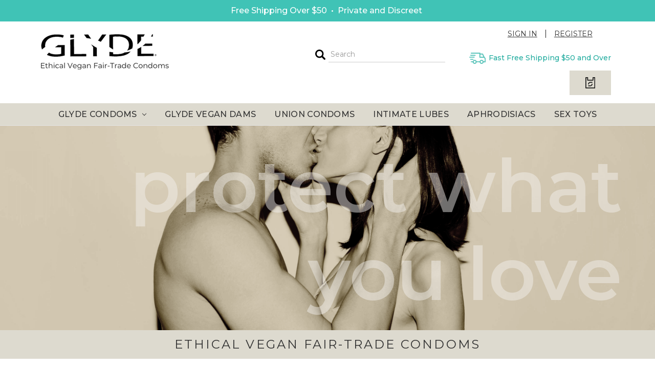

--- FILE ---
content_type: text/html; charset=UTF-8
request_url: https://www.glydeamerica.com/?ref=readin
body_size: 19398
content:

<!DOCTYPE html>
<html class="no-js" lang="en">
    <head>
        <title>GLYDE Natural &amp; Vegan Non-toxic Condoms | Shop GLYDE America   </title>
        <link rel="dns-prefetch preconnect" href="https://cdn11.bigcommerce.com/s-menzc2" crossorigin><link rel="dns-prefetch preconnect" href="https://fonts.googleapis.com/" crossorigin><link rel="dns-prefetch preconnect" href="https://fonts.gstatic.com/" crossorigin>
        <meta name="keywords" content="GLYDE, glyde condoms, glide, ultra thin, natural, vegan, sustain, sustainable, ethical, non toxic, XL, large, snug fit, snugger, latex, organic lubricant, non latex, ONE, sustainable, certified, condoms for women, premium, magnum"><meta name="description" content="Ultrathin premium vegan certified condoms made with natural non-toxic ingredients. FDA &amp; CE approved. Fast &amp; Discreet Shipping!"><link rel='canonical' href='https://www.glydeamerica.com/' /><meta name='platform' content='bigcommerce.stencil' />
        
         

        <link href="https://cdn11.bigcommerce.com/s-menzc2/product_images/favicon.ico" rel="shortcut icon">
        <meta name="viewport" content="width=device-width, initial-scale=1, maximum-scale=1">
        <link href="https://fonts.googleapis.com/css?family=Montserrat:400,600,700&display=swap" rel="stylesheet">
        <script>
            // Change document class from no-js to js so we can detect this in css
            document.documentElement.className = document.documentElement.className.replace('no-js', 'js');
        </script>
        <script src="https://ajax.googleapis.com/ajax/libs/jquery/3.4.1/jquery.min.js"></script>
        <script src="https://cdn.jsdelivr.net/npm/slick-carousel@1/slick/slick.min.js"></script>
        <!--<script src="/assets/js/slick.min.js"></script>-->        
        <script>
            window.lazySizesConfig = window.lazySizesConfig || {};
            window.lazySizesConfig.loadMode = 1;
        </script>
        <script async src="https://cdn11.bigcommerce.com/s-menzc2/stencil/844efc70-9ca8-013e-de60-2a6057028d11/e/67a810a0-9cc7-013e-24ad-06c9060d2db2/dist/theme-bundle.head_async.js"></script>

        <link href="https://fonts.googleapis.com/css?family=Montserrat:700,500%7CSource+Sans+Pro:400%7COpen+Sans:700&display=swap" rel="stylesheet">
        <link data-stencil-stylesheet href="https://cdn11.bigcommerce.com/s-menzc2/stencil/844efc70-9ca8-013e-de60-2a6057028d11/e/67a810a0-9cc7-013e-24ad-06c9060d2db2/css/theme-cc942b00-9cc1-013e-685c-26ef7506e26f.css" rel="stylesheet">

        <!-- Start Tracking Code for analytics_googleanalytics -->

<meta name="google-site-verification" content="4n6q-2R2W0uTbgJZtv1wm6zTW1nXLEOQFcEmK6i9UFY" />

<script>
    (function(i,s,o,g,r,a,m){i['GoogleAnalyticsObject']=r;i[r]=i[r]||function(){
    (i[r].q=i[r].q||[]).push(arguments)},i[r].l=1*new Date();a=s.createElement(o),
    m=s.getElementsByTagName(o)[0];a.async=1;a.src=g;m.parentNode.insertBefore(a,m)
    })(window,document,'script','//www.google-analytics.com/analytics.js','ga');

    ga('create', 'UA-8479655-3', 'glydeamerica.com');
    ga('send', 'pageview');
    ga('require', 'ecommerce', 'ecommerce.js');

    function trackEcommerce() {
    this._addTrans = addTrans;
    this._addItem = addItems;
    this._trackTrans = trackTrans;
    }
    function addTrans(orderID,store,total,tax,shipping,city,state,country) {
    ga('ecommerce:addTransaction', {
        'id': orderID,
        'affiliation': store,
        'revenue': total,
        'tax': tax,
        'shipping': shipping,
        'city': city,
        'state': state,
        'country': country
    });
    }
    function addItems(orderID,sku,product,variation,price,qty) {
    ga('ecommerce:addItem', {
        'id': orderID,
        'sku': sku,
        'name': product,
        'category': variation,
        'price': price,
        'quantity': qty
    });
    }
    function trackTrans() {
        ga('ecommerce:send');
    }
    var pageTracker = new trackEcommerce();
</script>

<script type="text/javascript">var spuritCartTotal = "%%GLOBAL_CartTotal%%";</script>
<script type="text/javascript" src="//8upsell.s3.amazonaws.com/bigcommerce/store/init724a29a0299bf1cdd2da9c2bc6673163.js"></script>
<script src="https://conduit.mailchimpapp.com/js/stores/store_pfxd84iiqwc83evsvqrq/conduit.js"></script>

<!--BEGIN: Bing Ads UET Javascript tag.-->
<script>(function(w,d,t,r,u){var f,n,i;w[u]=w[u]||[],f=function(){var o={ti:"5475418"};o.q=w[u],w[u]=new UET(o),w[u].push("pageLoad")},n=d.createElement(t),n.src=r,n.async=1,n.onload=n.onreadystatechange=function(){var s=this.readyState;s&&s!=="loaded"&&s!=="complete"||(f(),n.onload=n.onreadystatechange=null)},i=d.getElementsByTagName(t)[0],i.parentNode.insertBefore(n,i)})(window,document,"script","//bat.bing.com/bat.js","uetq");</script><!--END: Bing Ads UET Javascript tag-->

<!-- Google Tag Manager -->
<script>(function(w,d,s,l,i){w[l]=w[l]||[];w[l].push({'gtm.start':
new Date().getTime(),event:'gtm.js'});var f=d.getElementsByTagName(s)[0],
j=d.createElement(s),dl=l!='dataLayer'?'&l='+l:'';j.async=true;j.src=
'https://www.googletagmanager.com/gtm.js?id='+i+dl;f.parentNode.insertBefore(j,f);
})(window,document,'script','dataLayer','GTM-T7QRSDK');</script>
<!-- End Google Tag Manager -->

<!-- End Tracking Code for analytics_googleanalytics -->

<!-- Start Tracking Code for analytics_googleanalytics4 -->

<script data-cfasync="false" src="https://cdn11.bigcommerce.com/shared/js/google_analytics4_bodl_subscribers-358423becf5d870b8b603a81de597c10f6bc7699.js" integrity="sha256-gtOfJ3Avc1pEE/hx6SKj/96cca7JvfqllWA9FTQJyfI=" crossorigin="anonymous"></script>
<script data-cfasync="false">
  (function () {
    window.dataLayer = window.dataLayer || [];

    function gtag(){
        dataLayer.push(arguments);
    }

    function initGA4(event) {
         function setupGtag() {
            function configureGtag() {
                gtag('js', new Date());
                gtag('set', 'developer_id.dMjk3Nj', true);
                gtag('config', 'G-HKYQM6FVP4');
            }

            var script = document.createElement('script');

            script.src = 'https://www.googletagmanager.com/gtag/js?id=G-HKYQM6FVP4';
            script.async = true;
            script.onload = configureGtag;

            document.head.appendChild(script);
        }

        setupGtag();

        if (typeof subscribeOnBodlEvents === 'function') {
            subscribeOnBodlEvents('G-HKYQM6FVP4', false);
        }

        window.removeEventListener(event.type, initGA4);
    }

    

    var eventName = document.readyState === 'complete' ? 'consentScriptsLoaded' : 'DOMContentLoaded';
    window.addEventListener(eventName, initGA4, false);
  })()
</script>

<!-- End Tracking Code for analytics_googleanalytics4 -->

<!-- Start Tracking Code for analytics_siteverification -->

<meta name="google-site-verification" content="QhtxzYljh9E1m-XQT4IAPzuiZd1KPruM00nGXmtalT0" />

<!-- End Tracking Code for analytics_siteverification -->


<script type="text/javascript" src="https://checkout-sdk.bigcommerce.com/v1/loader.js" defer></script>
<script type="text/javascript">
var BCData = {};
</script>
<script src='https://edge.personalizer.io/storefront/2.0.0/js/bigcommerce/storefront.min.js?key=qasbx-ewi1uh2c2g9vf5z2sm-sp3ja' async></script><script src='https://cdn-redirector.glopal.com/common/js/webinterpret-loader.js?bigcommerce_store_hash=menzc2' async></script>
 <script data-cfasync="false" src="https://microapps.bigcommerce.com/bodl-events/1.9.4/index.js" integrity="sha256-Y0tDj1qsyiKBRibKllwV0ZJ1aFlGYaHHGl/oUFoXJ7Y=" nonce="" crossorigin="anonymous"></script>
 <script data-cfasync="false" nonce="">

 (function() {
    function decodeBase64(base64) {
       const text = atob(base64);
       const length = text.length;
       const bytes = new Uint8Array(length);
       for (let i = 0; i < length; i++) {
          bytes[i] = text.charCodeAt(i);
       }
       const decoder = new TextDecoder();
       return decoder.decode(bytes);
    }
    window.bodl = JSON.parse(decodeBase64("[base64]"));
 })()

 </script>

<script>
!function(f,b,e,v,n,t,s){if(f.fbq)return;n=f.fbq=function(){n.callMethod?n.callMethod.apply(n,arguments):n.queue.push(arguments)};if(!f._fbq)f._fbq=n;n.push=n;n.loaded=!0;n.version='2.0';n.queue=[];t=b.createElement(e);t.async=!0;t.src=v;s=b.getElementsByTagName(e)[0];s.parentNode.insertBefore(t,s)}(window,document,'script','https://connect.facebook.net/en_US/fbevents.js');

fbq('set', 'autoConfig', 'false', '1657588464270694');
fbq('dataProcessingOptions', ['LDU'], 0, 0);
fbq('init', '1657588464270694', {"external_id":"9830c513-80ce-4b9f-9e41-2e697ed81bb3"});
fbq('set', 'agent', 'bigcommerce', '1657588464270694');

function trackEvents() {
    var pathName = window.location.pathname;

    fbq('track', 'PageView', {}, {"eventID":"25866973-6a30-49a0-983f-843ca53e26bd"});
}

if (window.addEventListener) {
    window.addEventListener("load", trackEvents, false)
}
</script>
<noscript><img height="1" width="1" style="display:none" alt="null" src="https://www.facebook.com/tr?id=1657588464270694&ev=PageView&noscript=1&a=plbigcommerce1.2&eid=25866973-6a30-49a0-983f-843ca53e26bd"/></noscript>

<script nonce="">
(function () {
    var xmlHttp = new XMLHttpRequest();

    xmlHttp.open('POST', 'https://bes.gcp.data.bigcommerce.com/nobot');
    xmlHttp.setRequestHeader('Content-Type', 'application/json');
    xmlHttp.send('{"store_id":"523002","timezone_offset":"-4.0","timestamp":"2026-01-30T13:21:01.39250900Z","visit_id":"1a91b322-1fb2-45f5-91a0-056de6e1aabe","channel_id":1}');
})();
</script>

    </head>
    <body class="default ">
        <svg data-src="https://cdn11.bigcommerce.com/s-menzc2/stencil/844efc70-9ca8-013e-de60-2a6057028d11/e/67a810a0-9cc7-013e-24ad-06c9060d2db2/img/icon-sprite.svg" class="icons-svg-sprite"></svg>
        <!---->


<!--<div class="banners SitewideBanner">
    <div class="banner">
        We're still here for you online 24/7. Keeping our community safe and healthy is our top priority. <br />Due to higher demands than normal, USPS may take a few days longer deliver your order. 
    </div>
</div>-->

<div data-content-region="header_top--global"><div data-layout-id="d1e1fde6-21ba-4fc3-a67a-060a99ad81b7">       <div data-sub-layout-container="44a5cb6f-5103-4204-92e8-f78378109ee2" data-layout-name="Layout">
    <style data-container-styling="44a5cb6f-5103-4204-92e8-f78378109ee2">
        [data-sub-layout-container="44a5cb6f-5103-4204-92e8-f78378109ee2"] {
            box-sizing: border-box;
            display: flex;
            flex-wrap: wrap;
            z-index: 0;
            position: relative;
            height: ;
            background-color: rgba(64,195,182,1);
            padding-top: 10px;
            padding-right: 10px;
            padding-bottom: 10px;
            padding-left: 10px;
            margin-top: 0px;
            margin-right: 0px;
            margin-bottom: 0px;
            margin-left: 0px;
            border-width: 0px;
            border-style: solid;
            border-color: #333333;
        }

        [data-sub-layout-container="44a5cb6f-5103-4204-92e8-f78378109ee2"]:after {
            display: block;
            position: absolute;
            top: 0;
            left: 0;
            bottom: 0;
            right: 0;
            background-size: cover;
            z-index: -2;
            content: '';
        }
    </style>

    <div data-sub-layout="2def0102-71cd-4a50-8cdc-4236ec9c3b02">
        <style data-column-styling="2def0102-71cd-4a50-8cdc-4236ec9c3b02">
            [data-sub-layout="2def0102-71cd-4a50-8cdc-4236ec9c3b02"] {
                display: flex;
                flex-direction: column;
                box-sizing: border-box;
                flex-basis: 100%;
                max-width: 100%;
                z-index: 0;
                position: relative;
                height: ;
                padding-top: 0px;
                padding-right: 10.5px;
                padding-bottom: 0px;
                padding-left: 10.5px;
                margin-top: 0px;
                margin-right: 0px;
                margin-bottom: 0px;
                margin-left: 0px;
                border-width: 0px;
                border-style: solid;
                border-color: #333333;
                justify-content: center;
            }
            [data-sub-layout="2def0102-71cd-4a50-8cdc-4236ec9c3b02"]:after {
                display: block;
                position: absolute;
                top: 0;
                left: 0;
                bottom: 0;
                right: 0;
                background-size: cover;
                z-index: auto;
            }
            @media only screen and (max-width: 700px) {
                [data-sub-layout="2def0102-71cd-4a50-8cdc-4236ec9c3b02"] {
                    flex-basis: 100%;
                    max-width: 100%;
                }
            }
        </style>
        <div data-widget-id="b81379cb-6b96-4706-9546-7eb8d1a14068" data-placement-id="3e05d790-8cde-47ff-8334-41a2d7680299" data-placement-status="ACTIVE"><style>
    .sd-simple-text-b81379cb-6b96-4706-9546-7eb8d1a14068 {
      padding-top: 0px;
      padding-right: 0px;
      padding-bottom: 0px;
      padding-left: 0px;

      margin-top: 0px;
      margin-right: 0px;
      margin-bottom: 0px;
      margin-left: 0px;

    }

    .sd-simple-text-b81379cb-6b96-4706-9546-7eb8d1a14068 * {
      margin: 0;
      padding: 0;

        color: rgba(255,255,255,1);
        font-family: inherit;
        font-weight: 500;
        font-size: 16px;
        min-height: 16px;

    }

    .sd-simple-text-b81379cb-6b96-4706-9546-7eb8d1a14068 {
        text-align: center;
    }

    #sd-simple-text-editable-b81379cb-6b96-4706-9546-7eb8d1a14068 {
      min-width: 14px;
      line-height: 1.5;
      display: inline-block;
    }

    #sd-simple-text-editable-b81379cb-6b96-4706-9546-7eb8d1a14068[data-edit-mode="true"]:hover,
    #sd-simple-text-editable-b81379cb-6b96-4706-9546-7eb8d1a14068[data-edit-mode="true"]:active,
    #sd-simple-text-editable-b81379cb-6b96-4706-9546-7eb8d1a14068[data-edit-mode="true"]:focus {
      outline: 1px dashed #3C64F4;
    }

    #sd-simple-text-editable-b81379cb-6b96-4706-9546-7eb8d1a14068 strong,
    #sd-simple-text-editable-b81379cb-6b96-4706-9546-7eb8d1a14068 strong * {
      font-weight: bold;
    }

    #sd-simple-text-editable-b81379cb-6b96-4706-9546-7eb8d1a14068 a {
      color: inherit;
    }

    @supports (color: color-mix(in srgb, #000 50%, #fff 50%)) {
      #sd-simple-text-editable-b81379cb-6b96-4706-9546-7eb8d1a14068 a:hover,
      #sd-simple-text-editable-b81379cb-6b96-4706-9546-7eb8d1a14068 a:active,
      #sd-simple-text-editable-b81379cb-6b96-4706-9546-7eb8d1a14068 a:focus {
        color: color-mix(in srgb, currentColor 68%, white 32%);
      }
    }

    @supports not (color: color-mix(in srgb, #000 50%, #fff 50%)) {
      #sd-simple-text-editable-b81379cb-6b96-4706-9546-7eb8d1a14068 a:hover,
      #sd-simple-text-editable-b81379cb-6b96-4706-9546-7eb8d1a14068 a:active,
      #sd-simple-text-editable-b81379cb-6b96-4706-9546-7eb8d1a14068 a:focus {
        filter: brightness(2);
      }
    }
</style>

<div class="sd-simple-text-b81379cb-6b96-4706-9546-7eb8d1a14068 ">
  <div id="sd-simple-text-editable-b81379cb-6b96-4706-9546-7eb8d1a14068" data-edit-mode="">
    <p>Free Shipping Over $50 &nbsp;• &nbsp;Private and Discreet&nbsp;</p>
  </div>
</div>

</div>
    </div>
</div>

</div></div>


<header class="header" role="banner" >
    <div class="containerInner">
        <a href="#" class="mobileMenu-toggle" data-mobile-menu-toggle="menu">
            <span class="mobileMenu-toggleIcon">Toggle menu</span>
        </a>
        
        <div class="header-third">
                <h1 class="header-logo header-logo--center">
                    <a href="https://www.glydeamerica.com/">
            <img class="header-logo-image-unknown-size" src="https://cdn11.bigcommerce.com/s-menzc2/images/stencil/250x80/logo2020-opt_1583190657__73445.original.png" alt="GLYDE Premium Ethical &amp; Vegan Condoms" title="GLYDE Premium Ethical &amp; Vegan Condoms">
</a>
                </h1>
        </div>
        <div class="header-two-third desktopOnly text-right">
            <div class="row header-topBar"> 
                <nav class="navUser">
    <div class="container">    
                
<!--         <ul class="navUser-section navUser-section--left">
                <li class="navUser-item"><a href="tel:3109200112" class="navUser-action">Call us at 3109200112</a></li>
        </ul> -->
    
        <ul class="navUser-section navUser-section--alt hMenu">
<!--             <li class="navUser-item">
                <a class="navUser-action navUser-item--compare" href="/compare" data-compare-nav>Compare <span class="countPill countPill--positive countPill--alt"></span></a>
            </li> -->
<!--             <li class="navUser-item">
                <a class="navUser-action navUser-action--quickSearch" href="#" data-search="quickSearch" aria-controls="quickSearch" aria-expanded="false">Search</a>
            </li> -->
            <li class="navUser-item navUser-item--account">
                    <a class="navUser-action" href="/login.php">Sign in</a>
            </li>
            <li class="navUser-item navUser-item--account">
                <a class="navUser-action" href="/login.php?action=create_account">Register</a>
            </li>
<!--             <li class="navUser-item navUser-item--cart">
                <a
                    class="navUser-action"
                    data-cart-preview
                    data-dropdown="cart-preview-dropdown"
                    data-options="align:right"
                    href="/cart.php">
                    <span class="navUser-item-cartLabel">Cart</span> <span class="countPill cart-quantity"></span>
                </a>
    
                <div class="dropdown-menu" id="cart-preview-dropdown" data-dropdown-content aria-hidden="true"></div>
            </li> -->
        </ul>
        <div class="dropdown dropdown--quickSearch" id="quickSearch" aria-hidden="true" tabindex="-1" data-prevent-quick-search-close>
            <div class="container">
    <form class="form" action="/search.php">
        <fieldset class="form-fieldset">
            <div class="form-field">
                <label class="is-srOnly" for="search_query">Search</label>
                <input class="form-input" data-search-quick name="search_query" id="search_query" data-error-message="Search field cannot be empty." placeholder="Search the store" autocomplete="off">
            </div>
        </fieldset>
    </form>
    <section class="quickSearchResults" data-bind="html: results"></section>
</div>
        </div>
    </div>
</nav>
            </div>
            <div class="row header-ctas">
                <ul class="hMenu text-right">
                    <li class="header-search"><form class="form"  action="/search.php">
    <fieldset class="form-fieldset">
        <div class="form-field">
            <label class="form-label is-srOnly" for="search_query_adv">Search Keyword:</label>
            <div class="form-prefixPostfix wrap">
                <label>
                	<input class="button button--primary form-prefixPostfix-button--postfix" type="submit">
                	<img src="https://cdn11.bigcommerce.com/s-menzc2/stencil/844efc70-9ca8-013e-de60-2a6057028d11/e/67a810a0-9cc7-013e-24ad-06c9060d2db2/img/SearchIcon.svg">
                </label>
                <input class="form-input" id="search_query_adv" name="search_query_adv" value="" placeholder="Search">
                
                <!-- <input class="button button--primary form-prefixPostfix-button--postfix" type="submit" value="Search"> -->

            </div>
        </div>
    </fieldset>
</form>
</li>
                    <li class="font-green"><img src="https://cdn11.bigcommerce.com/s-menzc2/stencil/844efc70-9ca8-013e-de60-2a6057028d11/e/67a810a0-9cc7-013e-24ad-06c9060d2db2/img/FreeShipping.svg">Fast Free Shipping $50 and Over</li>
                    <li class="navUser-action bg-taupe ">
                        <!--<a-->
                        <!--    class="navUser-action bg-taupe"-->
                        <!--    data-cart-preview-->
                        <!--    data-dropdown="cart-preview-dropdown"-->
                        <!--    data-options="align:right"-->
                        <!--    href="/cart.php"><img src="https://cdn11.bigcommerce.com/s-menzc2/stencil/844efc70-9ca8-013e-de60-2a6057028d11/e/67a810a0-9cc7-013e-24ad-06c9060d2db2/img/ShoppingBag.svg">Cart-->
                        <!--    <span class="navUser-item-cartLabel">Cart</span> <span class="countPill cart-quantity"></span>-->
                        <!--</a>-->
                        
                        <a
                            class="navUser-action bg-taupe" href="/cart.php"><img src="https://cdn11.bigcommerce.com/s-menzc2/stencil/844efc70-9ca8-013e-de60-2a6057028d11/e/67a810a0-9cc7-013e-24ad-06c9060d2db2/img/ShoppingBag.svg">
                            <span class="navUser-item-cartLabel">Cart</span> <span class="countPill cart-quantity"></span>
                        </a>
            
                        <div class="dropdown-menu" id="cart-preview-dropdown" data-dropdown-content aria-hidden="true"></div>
                    </li>
                </ul>
            </div>

            
        </div>        
        <div class="mobile-cart mobileOnly">
            <!--<a-->
            <!--    class="navUser-action"-->
            <!--    data-cart-preview-->
            <!--    data-dropdown="cart-preview-dropdown"-->
            <!--    data-options="align:right"-->
            <!--    href="/cart.php"><img src="https://cdn11.bigcommerce.com/s-menzc2/stencil/844efc70-9ca8-013e-de60-2a6057028d11/e/67a810a0-9cc7-013e-24ad-06c9060d2db2/img/ShoppingBag.svg">-->
            <!--    <span class="navUser-item-cartLabel">Cart</span> <span class="countPill cart-quantity"></span>-->
            <!--</a>-->
            
            <a
                class="navUser-action" href="/cart.php"><img src="https://cdn11.bigcommerce.com/s-menzc2/stencil/844efc70-9ca8-013e-de60-2a6057028d11/e/67a810a0-9cc7-013e-24ad-06c9060d2db2/img/ShoppingBag.svg">
                <span class="navUser-item-cartLabel desktopOnly">Cart</span> <span class="countPill cart-quantity"></span>
            </a>        
        </div>
        <div class="navPages-container mobileOnly" id="menu" data-menu>
            <nav class="navPages">
    <div class="navPages-quickSearch desktopOnly">
        <div class="container">
    <form class="form" action="/search.php">
        <fieldset class="form-fieldset">
            <div class="form-field">
                <label class="is-srOnly" for="search_query">Search</label>
                <input class="form-input" data-search-quick name="search_query" id="search_query" data-error-message="Search field cannot be empty." placeholder="Search the store" autocomplete="off">
            </div>
        </fieldset>
    </form>
    <section class="quickSearchResults" data-bind="html: results"></section>
</div>
    </div>
    <ul class="navPages-list">
<!--         <li class="navPages-item navPages-item-page">
            <a class="navPages-action" href="/">Home</a>
        </li> -->
            <li class="navPages-item Glyde Condoms">
                <a class="navPages-action has-subMenu" href="https://www.glydeamerica.com/glyde-condoms/" data-collapsible="navPages-42" style="letter-spacing:.02em">
    Glyde Condoms <i class="icon navPages-action-moreIcon" aria-hidden="true"><svg><use xlink:href="#icon-chevron-down" /></svg></i>
</a>
<div class="navPage-subMenu" id="navPages-42" aria-hidden="true" tabindex="-1">
    <ul class="navPage-subMenu-list">
        <!--<li class="navPage-subMenu-item">
            <a class="navPage-subMenu-action navPages-action" href="https://www.glydeamerica.com/glyde-condoms/">All Glyde Condoms</a>
        </li>-->
            <li class="navPage-subMenu-item">
                    <a class="navPage-subMenu-action navPages-action" href="https://www.glydeamerica.com/glyde-ultra-vegan-organic-condoms-medium-fit/">GLYDE ULTRA Medium-Fit</a>
            </li>
            <li class="navPage-subMenu-item">
                    <a class="navPage-subMenu-action navPages-action" href="https://www.glydeamerica.com/glyde-maxi-vegan-condoms-large-fit/">GLYDE MAXI Large-Fit</a>
            </li>
            <li class="navPage-subMenu-item">
                    <a class="navPage-subMenu-action navPages-action" href="https://www.glydeamerica.com/glyde-slimfit-vegan-condoms-snug-fit/">GLYDE SLIMFIT Snug-Fit</a>
            </li>
            <li class="navPage-subMenu-item">
                    <a class="navPage-subMenu-action navPages-action" href="https://www.glydeamerica.com/organic-flavored-vegan-condoms/">Organic Flavored Condoms</a>
            </li>
            <li class="navPage-subMenu-item">
                    <a class="navPage-subMenu-action navPages-action" href="https://www.glydeamerica.com/value-packs/glyde-vegan-condoms">Condom Value Packs</a>
            </li>
            <li class="navPage-subMenu-item">
                    <a class="navPage-subMenu-action navPages-action" href="https://www.glydeamerica.com/vegan-condom-size-samplers/">Find Your Fit - Condom Size Samplers</a>
            </li>
            <li class="navPage-subMenu-item">
                    <a class="navPage-subMenu-action navPages-action" href="https://www.glydeamerica.com/condom-cases/">Condom Cases</a>
            </li>
    </ul>
</div>
            </li>
            <li class="navPages-item GLYDE Vegan Dams">
                <a class="navPages-action" href="https://www.glydeamerica.com/glyde-vegan-dams/" style="letter-spacing:.02em">GLYDE Vegan Dams</a>
            </li>
            <li class="navPages-item Union Condoms">
                <a class="navPages-action" href="https://www.glydeamerica.com/union-condoms/" style="letter-spacing:.02em">Union Condoms</a>
            </li>
            <li class="navPages-item Intimate Lubes">
                <a class="navPages-action" href="https://www.glydeamerica.com/body-friendly-organic-personal-lubricants/" style="letter-spacing:.02em">Intimate Lubes</a>
            </li>
            <li class="navPages-item Aphrodisiacs">
                <a class="navPages-action" href="https://www.glydeamerica.com/natural-aphrodisiacs-libido-boosters/" style="letter-spacing:.02em">Aphrodisiacs</a>
            </li>
            <li class="navPages-item Sex Toys">
                <a class="navPages-action" href="https://www.glydeamerica.com/adult-sex-toys-luxury-vibrators" style="letter-spacing:.02em">Sex Toys</a>
            </li>
    </ul>
    <ul class="navPages-list navPages-list--user">
            <li class="navPages-item">
                <a class="navPages-action" href="/login.php">Sign in</a>
                    or <a class="navPages-action" href="/login.php?action=create_account">Register</a>
            </li>
    </ul>
</nav>
        </div>

    </div>    

    <div class="headerLower bg-taupe desktopOnly">
        <div class="container">
            <nav class="navPages">
    <div class="navPages-quickSearch desktopOnly">
        <div class="container">
    <form class="form" action="/search.php">
        <fieldset class="form-fieldset">
            <div class="form-field">
                <label class="is-srOnly" for="search_query">Search</label>
                <input class="form-input" data-search-quick name="search_query" id="search_query" data-error-message="Search field cannot be empty." placeholder="Search the store" autocomplete="off">
            </div>
        </fieldset>
    </form>
    <section class="quickSearchResults" data-bind="html: results"></section>
</div>
    </div>
    <ul class="navPages-list">
<!--         <li class="navPages-item navPages-item-page">
            <a class="navPages-action" href="/">Home</a>
        </li> -->
            <li class="navPages-item Glyde Condoms">
                <a class="navPages-action has-subMenu" href="https://www.glydeamerica.com/glyde-condoms/" data-collapsible="navPages-42" style="letter-spacing:.02em">
    Glyde Condoms <i class="icon navPages-action-moreIcon" aria-hidden="true"><svg><use xlink:href="#icon-chevron-down" /></svg></i>
</a>
<div class="navPage-subMenu" id="navPages-42" aria-hidden="true" tabindex="-1">
    <ul class="navPage-subMenu-list">
        <!--<li class="navPage-subMenu-item">
            <a class="navPage-subMenu-action navPages-action" href="https://www.glydeamerica.com/glyde-condoms/">All Glyde Condoms</a>
        </li>-->
            <li class="navPage-subMenu-item">
                    <a class="navPage-subMenu-action navPages-action" href="https://www.glydeamerica.com/glyde-ultra-vegan-organic-condoms-medium-fit/">GLYDE ULTRA Medium-Fit</a>
            </li>
            <li class="navPage-subMenu-item">
                    <a class="navPage-subMenu-action navPages-action" href="https://www.glydeamerica.com/glyde-maxi-vegan-condoms-large-fit/">GLYDE MAXI Large-Fit</a>
            </li>
            <li class="navPage-subMenu-item">
                    <a class="navPage-subMenu-action navPages-action" href="https://www.glydeamerica.com/glyde-slimfit-vegan-condoms-snug-fit/">GLYDE SLIMFIT Snug-Fit</a>
            </li>
            <li class="navPage-subMenu-item">
                    <a class="navPage-subMenu-action navPages-action" href="https://www.glydeamerica.com/organic-flavored-vegan-condoms/">Organic Flavored Condoms</a>
            </li>
            <li class="navPage-subMenu-item">
                    <a class="navPage-subMenu-action navPages-action" href="https://www.glydeamerica.com/value-packs/glyde-vegan-condoms">Condom Value Packs</a>
            </li>
            <li class="navPage-subMenu-item">
                    <a class="navPage-subMenu-action navPages-action" href="https://www.glydeamerica.com/vegan-condom-size-samplers/">Find Your Fit - Condom Size Samplers</a>
            </li>
            <li class="navPage-subMenu-item">
                    <a class="navPage-subMenu-action navPages-action" href="https://www.glydeamerica.com/condom-cases/">Condom Cases</a>
            </li>
    </ul>
</div>
            </li>
            <li class="navPages-item GLYDE Vegan Dams">
                <a class="navPages-action" href="https://www.glydeamerica.com/glyde-vegan-dams/" style="letter-spacing:.02em">GLYDE Vegan Dams</a>
            </li>
            <li class="navPages-item Union Condoms">
                <a class="navPages-action" href="https://www.glydeamerica.com/union-condoms/" style="letter-spacing:.02em">Union Condoms</a>
            </li>
            <li class="navPages-item Intimate Lubes">
                <a class="navPages-action" href="https://www.glydeamerica.com/body-friendly-organic-personal-lubricants/" style="letter-spacing:.02em">Intimate Lubes</a>
            </li>
            <li class="navPages-item Aphrodisiacs">
                <a class="navPages-action" href="https://www.glydeamerica.com/natural-aphrodisiacs-libido-boosters/" style="letter-spacing:.02em">Aphrodisiacs</a>
            </li>
            <li class="navPages-item Sex Toys">
                <a class="navPages-action" href="https://www.glydeamerica.com/adult-sex-toys-luxury-vibrators" style="letter-spacing:.02em">Sex Toys</a>
            </li>
    </ul>
    <ul class="navPages-list navPages-list--user">
            <li class="navPages-item">
                <a class="navPages-action" href="/login.php">Sign in</a>
                    or <a class="navPages-action" href="/login.php?action=create_account">Register</a>
            </li>
    </ul>
</nav>
        </div>
    </div>

</header>


        <div class="body" data-currency-code="USD">
        <div data-content-region="home_below_menu"></div>
        <section class="heroCarousel"
    data-slick='{
        "arrows": false,
        "mobileFirst": true,
        "slidesToShow": 1,
        "slidesToScroll": 1,
        "autoplay": true,
        "autoplaySpeed": 5000,
        "lazyLoad": "anticipated"
    }'>
    <a href="">
        <div class="heroCarousel-slide  heroCarousel-slide--first">
            <div class="heroCarousel-image-wrapper" style="height: 30.00999500249875vw">
                <img src="https://cdn11.bigcommerce.com/s-menzc2/images/stencil/1280w/carousel/6/Hero_0004_Hero-Home-4002.jpg?c=2" alt="" title="" data-sizes="auto"
srcset="https://cdn11.bigcommerce.com/s-menzc2/images/stencil/80w/carousel/6/Hero_0004_Hero-Home-4002.jpg?c=2 80w, https://cdn11.bigcommerce.com/s-menzc2/images/stencil/160w/carousel/6/Hero_0004_Hero-Home-4002.jpg?c=2 160w, https://cdn11.bigcommerce.com/s-menzc2/images/stencil/320w/carousel/6/Hero_0004_Hero-Home-4002.jpg?c=2 320w, https://cdn11.bigcommerce.com/s-menzc2/images/stencil/640w/carousel/6/Hero_0004_Hero-Home-4002.jpg?c=2 640w, https://cdn11.bigcommerce.com/s-menzc2/images/stencil/960w/carousel/6/Hero_0004_Hero-Home-4002.jpg?c=2 960w, https://cdn11.bigcommerce.com/s-menzc2/images/stencil/1280w/carousel/6/Hero_0004_Hero-Home-4002.jpg?c=2 1280w, https://cdn11.bigcommerce.com/s-menzc2/images/stencil/1920w/carousel/6/Hero_0004_Hero-Home-4002.jpg?c=2 1920w, https://cdn11.bigcommerce.com/s-menzc2/images/stencil/2560w/carousel/6/Hero_0004_Hero-Home-4002.jpg?c=2 2560w, https://cdn11.bigcommerce.com/s-menzc2/images/stencil/4002w/carousel/6/Hero_0004_Hero-Home-4002.jpg?c=2 4002w"

class=" heroCarousel-image"

 />
            </div>
        </div>
    </a>
</section>
    <div data-content-region="home_below_carousel"></div>

    <div class="container">
        
<div class="subHero">
    <img class="mobileHero" src="https://cdn11.bigcommerce.com/s-menzc2/stencil/844efc70-9ca8-013e-de60-2a6057028d11/e/67a810a0-9cc7-013e-24ad-06c9060d2db2/img/hero-img-only/Hero-Home-Mobile.png">
    <img class="desktopHero" src="https://cdn11.bigcommerce.com/s-menzc2/stencil/844efc70-9ca8-013e-de60-2a6057028d11/e/67a810a0-9cc7-013e-24ad-06c9060d2db2/img/hero-img-only/Hero-Home.png">
    <span>protect what you love</span>
</div>
<h1 class="subHeroTitle text-center">Ethical Vegan Fair-Trade Condoms</h1>

<!-- <div class="subHero desktopHero">
    <img src="https://cdn11.bigcommerce.com/s-menzc2/stencil/844efc70-9ca8-013e-de60-2a6057028d11/e/67a810a0-9cc7-013e-24ad-06c9060d2db2/img/hero-img-only/Hero-Home.png">
    <h1>protect what you love</h1>
</div> -->


<div class="main full">

    <section class="home-three-across">

        <div class="containerInner">

            <h2 class="text-center">Comfort & Pleasure by Size</h2>

            <div class="productFeed"></div>

        <!-- <h2 class="page-heading">Featured Products</h2> -->

<ul class="productGrid productGrid--maxCol4" data-product-type="featured" >
        <li class="product">
                <article class="card " >
    <figure class="card-figure">
            <a href="https://www.glydeamerica.com/glyde-slimfit-ultra-sheer-49mm-snug-fit-12-count/" >
                <div class="card-img-container">
                <img src="https://cdn11.bigcommerce.com/s-menzc2/images/stencil/500x659/products/78/995/Mockup_GLYDE_SLIMFIT_Snug_ZipperBag_12un_Front__99358.1766985644.png?c=2" alt="GLYDE SLIMFIT Snugger Fit Vegan Condoms 12 Pack" title="GLYDE SLIMFIT Snugger Fit Vegan Condoms 12 Pack" data-sizes="auto"
    srcset="https://cdn11.bigcommerce.com/s-menzc2/images/stencil/80w/products/78/995/Mockup_GLYDE_SLIMFIT_Snug_ZipperBag_12un_Front__99358.1766985644.png?c=2"
data-srcset="https://cdn11.bigcommerce.com/s-menzc2/images/stencil/80w/products/78/995/Mockup_GLYDE_SLIMFIT_Snug_ZipperBag_12un_Front__99358.1766985644.png?c=2 80w, https://cdn11.bigcommerce.com/s-menzc2/images/stencil/160w/products/78/995/Mockup_GLYDE_SLIMFIT_Snug_ZipperBag_12un_Front__99358.1766985644.png?c=2 160w, https://cdn11.bigcommerce.com/s-menzc2/images/stencil/320w/products/78/995/Mockup_GLYDE_SLIMFIT_Snug_ZipperBag_12un_Front__99358.1766985644.png?c=2 320w, https://cdn11.bigcommerce.com/s-menzc2/images/stencil/640w/products/78/995/Mockup_GLYDE_SLIMFIT_Snug_ZipperBag_12un_Front__99358.1766985644.png?c=2 640w, https://cdn11.bigcommerce.com/s-menzc2/images/stencil/960w/products/78/995/Mockup_GLYDE_SLIMFIT_Snug_ZipperBag_12un_Front__99358.1766985644.png?c=2 960w, https://cdn11.bigcommerce.com/s-menzc2/images/stencil/1280w/products/78/995/Mockup_GLYDE_SLIMFIT_Snug_ZipperBag_12un_Front__99358.1766985644.png?c=2 1280w, https://cdn11.bigcommerce.com/s-menzc2/images/stencil/1920w/products/78/995/Mockup_GLYDE_SLIMFIT_Snug_ZipperBag_12un_Front__99358.1766985644.png?c=2 1920w, https://cdn11.bigcommerce.com/s-menzc2/images/stencil/2560w/products/78/995/Mockup_GLYDE_SLIMFIT_Snug_ZipperBag_12un_Front__99358.1766985644.png?c=2 2560w"

class="lazyload card-image"

 />
            </div>
        </a>

        <figcaption class="card-figcaption">
            <div class="card-figcaption-body">
                            <a class="button button--small card-figcaption-button quickview" data-product-id="78">Quick view</a>
                            <a href="https://www.glydeamerica.com/cart.php?action=add&amp;product_id=78" data-event-type="product-click" class="button button--small card-figcaption-button">Add to Cart</a>
            </div>
        </figcaption>
    </figure>
    <div class="card-body">
        <!--Removed Rating-->
        
<!--          -->
        <h4 class="card-title">
            <a href="https://www.glydeamerica.com/glyde-slimfit-ultra-sheer-49mm-snug-fit-12-count/" >GLYDE SLIMFIT | Ultra-sheer 49mm Snug Fit 12-Count</a>
        </h4>

        <span class="card-text card-text-summary" >

                Wearing the correct condom size is key to reliable performance and pleasure - for both partners. Tailored for comfort, SLIMFIT provides a snugger, tighter fit at 49mm.

        </span>

        <div class="card-text" data-test-info-type="price">
                
        <div class="price-section price-section--withoutTax rrp-price--withoutTax" style="display: none;">
            MSRP:
            <span data-product-rrp-price-without-tax class="price price--rrp"> 
                
            </span>
        </div>
        <div class="price-section price-section--withoutTax non-sale-price--withoutTax" style="display: none;">
            Was:
            <span data-product-non-sale-price-without-tax class="price price--non-sale">
                
            </span>
        </div>
        <div class="price-section price-section--withoutTax" >
            <span class="price-label" >
                
            </span>
            <span class="price-now-label" style="display: none;">
                Now:
            </span>
            <span data-product-price-without-tax class="price price--withoutTax">$17.99</span>
        </div>
        </div>
        
        <!--Added Rating-->
        
                <a class="shopButton bg-taupe" href="https://www.glydeamerica.com/glyde-slimfit-ultra-sheer-49mm-snug-fit-12-count/">Shop Now</a>
    </div>
</article>
        </li>
        <li class="product">
                <article class="card " >
    <figure class="card-figure">
            <a href="https://www.glydeamerica.com/glyde-ultra-medium-vegan-condoms/" >
                <div class="card-img-container">
                <img src="https://cdn11.bigcommerce.com/s-menzc2/images/stencil/500x659/products/76/990/Mockup_GLYDE_ULTRA_ZipperBag_12un_Front__72858.1766997951.png?c=2" alt="GLYDE ULTRA  Ultra Thin Medium Standard Fit Vegan Condoms 12-Count" title="GLYDE ULTRA  Ultra Thin Medium Standard Fit Vegan Condoms 12-Count" data-sizes="auto"
    srcset="https://cdn11.bigcommerce.com/s-menzc2/images/stencil/80w/products/76/990/Mockup_GLYDE_ULTRA_ZipperBag_12un_Front__72858.1766997951.png?c=2"
data-srcset="https://cdn11.bigcommerce.com/s-menzc2/images/stencil/80w/products/76/990/Mockup_GLYDE_ULTRA_ZipperBag_12un_Front__72858.1766997951.png?c=2 80w, https://cdn11.bigcommerce.com/s-menzc2/images/stencil/160w/products/76/990/Mockup_GLYDE_ULTRA_ZipperBag_12un_Front__72858.1766997951.png?c=2 160w, https://cdn11.bigcommerce.com/s-menzc2/images/stencil/320w/products/76/990/Mockup_GLYDE_ULTRA_ZipperBag_12un_Front__72858.1766997951.png?c=2 320w, https://cdn11.bigcommerce.com/s-menzc2/images/stencil/640w/products/76/990/Mockup_GLYDE_ULTRA_ZipperBag_12un_Front__72858.1766997951.png?c=2 640w, https://cdn11.bigcommerce.com/s-menzc2/images/stencil/960w/products/76/990/Mockup_GLYDE_ULTRA_ZipperBag_12un_Front__72858.1766997951.png?c=2 960w, https://cdn11.bigcommerce.com/s-menzc2/images/stencil/1280w/products/76/990/Mockup_GLYDE_ULTRA_ZipperBag_12un_Front__72858.1766997951.png?c=2 1280w, https://cdn11.bigcommerce.com/s-menzc2/images/stencil/1920w/products/76/990/Mockup_GLYDE_ULTRA_ZipperBag_12un_Front__72858.1766997951.png?c=2 1920w, https://cdn11.bigcommerce.com/s-menzc2/images/stencil/2560w/products/76/990/Mockup_GLYDE_ULTRA_ZipperBag_12un_Front__72858.1766997951.png?c=2 2560w"

class="lazyload card-image"

 />
            </div>
        </a>

        <figcaption class="card-figcaption">
            <div class="card-figcaption-body">
                            <a class="button button--small card-figcaption-button quickview" data-product-id="76">Quick view</a>
                            <a href="https://www.glydeamerica.com/cart.php?action=add&amp;product_id=76" data-event-type="product-click" class="button button--small card-figcaption-button">Add to Cart</a>
            </div>
        </figcaption>
    </figure>
    <div class="card-body">
        <!--Removed Rating-->
        
<!--          -->
        <h4 class="card-title">
            <a href="https://www.glydeamerica.com/glyde-ultra-medium-vegan-condoms/" >GLYDE ULTRA | Ultra-sheer 53mm Medium Fit 12-Count</a>
        </h4>

        <span class="card-text card-text-summary" >

                Our best seller, ULTRA is an ultra thin standard-fit, 53mm medium condom. Lightly lubricated and made to comfortably fit most men.

        </span>

        <div class="card-text" data-test-info-type="price">
                
        <div class="price-section price-section--withoutTax rrp-price--withoutTax" style="display: none;">
            MSRP:
            <span data-product-rrp-price-without-tax class="price price--rrp"> 
                
            </span>
        </div>
        <div class="price-section price-section--withoutTax non-sale-price--withoutTax" style="display: none;">
            Was:
            <span data-product-non-sale-price-without-tax class="price price--non-sale">
                
            </span>
        </div>
        <div class="price-section price-section--withoutTax" >
            <span class="price-label" >
                
            </span>
            <span class="price-now-label" style="display: none;">
                Now:
            </span>
            <span data-product-price-without-tax class="price price--withoutTax">$17.99</span>
        </div>
        </div>
        
        <!--Added Rating-->
        
                <a class="shopButton bg-taupe" href="https://www.glydeamerica.com/glyde-ultra-medium-vegan-condoms/">Shop Now</a>
    </div>
</article>
        </li>
        <li class="product">
                <article class="card " >
    <figure class="card-figure">
            <a href="https://www.glydeamerica.com/glyde-maxi-ultra-sheer-57mm-large-12-count/" >
                <div class="card-img-container">
                <img src="https://cdn11.bigcommerce.com/s-menzc2/images/stencil/500x659/products/77/1001/Mockup_GLYDE_MAXI_ZipperBag_12un_Front__10373.1766975267.png?c=2" alt="GLYDE MAXI Extra Large  XL Vegan Condoms 12-Count" title="GLYDE MAXI Extra Large  XL Vegan Condoms 12-Count" data-sizes="auto"
    srcset="https://cdn11.bigcommerce.com/s-menzc2/images/stencil/80w/products/77/1001/Mockup_GLYDE_MAXI_ZipperBag_12un_Front__10373.1766975267.png?c=2"
data-srcset="https://cdn11.bigcommerce.com/s-menzc2/images/stencil/80w/products/77/1001/Mockup_GLYDE_MAXI_ZipperBag_12un_Front__10373.1766975267.png?c=2 80w, https://cdn11.bigcommerce.com/s-menzc2/images/stencil/160w/products/77/1001/Mockup_GLYDE_MAXI_ZipperBag_12un_Front__10373.1766975267.png?c=2 160w, https://cdn11.bigcommerce.com/s-menzc2/images/stencil/320w/products/77/1001/Mockup_GLYDE_MAXI_ZipperBag_12un_Front__10373.1766975267.png?c=2 320w, https://cdn11.bigcommerce.com/s-menzc2/images/stencil/640w/products/77/1001/Mockup_GLYDE_MAXI_ZipperBag_12un_Front__10373.1766975267.png?c=2 640w, https://cdn11.bigcommerce.com/s-menzc2/images/stencil/960w/products/77/1001/Mockup_GLYDE_MAXI_ZipperBag_12un_Front__10373.1766975267.png?c=2 960w, https://cdn11.bigcommerce.com/s-menzc2/images/stencil/1280w/products/77/1001/Mockup_GLYDE_MAXI_ZipperBag_12un_Front__10373.1766975267.png?c=2 1280w, https://cdn11.bigcommerce.com/s-menzc2/images/stencil/1920w/products/77/1001/Mockup_GLYDE_MAXI_ZipperBag_12un_Front__10373.1766975267.png?c=2 1920w, https://cdn11.bigcommerce.com/s-menzc2/images/stencil/2560w/products/77/1001/Mockup_GLYDE_MAXI_ZipperBag_12un_Front__10373.1766975267.png?c=2 2560w"

class="lazyload card-image"

 />
            </div>
        </a>

        <figcaption class="card-figcaption">
            <div class="card-figcaption-body">
                            <a class="button button--small card-figcaption-button quickview" data-product-id="77">Quick view</a>
                            <a href="https://www.glydeamerica.com/cart.php?action=add&amp;product_id=77" data-event-type="product-click" class="button button--small card-figcaption-button">Add to Cart</a>
            </div>
        </figcaption>
    </figure>
    <div class="card-body">
        <!--Removed Rating-->
        
<!--          -->
        <h4 class="card-title">
            <a href="https://www.glydeamerica.com/glyde-maxi-ultra-sheer-57mm-large-12-count/" >GLYDE MAXI | Ultra-sheer 57mm Large 12-Count</a>
        </h4>

        <span class="card-text card-text-summary" >

                Our MAXI is an extra large, ultra-thin 56mm condom with generous room in both width and length, without compromising sensitivity.

        </span>

        <div class="card-text" data-test-info-type="price">
                
        <div class="price-section price-section--withoutTax rrp-price--withoutTax" style="display: none;">
            MSRP:
            <span data-product-rrp-price-without-tax class="price price--rrp"> 
                
            </span>
        </div>
        <div class="price-section price-section--withoutTax non-sale-price--withoutTax" style="display: none;">
            Was:
            <span data-product-non-sale-price-without-tax class="price price--non-sale">
                
            </span>
        </div>
        <div class="price-section price-section--withoutTax" >
            <span class="price-label" >
                
            </span>
            <span class="price-now-label" style="display: none;">
                Now:
            </span>
            <span data-product-price-without-tax class="price price--withoutTax">$17.99</span>
        </div>
        </div>
        
        <!--Added Rating-->
        
                <a class="shopButton bg-taupe" href="https://www.glydeamerica.com/glyde-maxi-ultra-sheer-57mm-large-12-count/">Shop Now</a>
    </div>
</article>
        </li>
</ul>

<!--             <script>  

                jQuery(document).ready(function($) {
                        $.get("/glyde-maxi/", function(data, status){
                            var productFeedCards = $(data).find(".productGrid")[0];
                            $(".home-three-across .productFeed").html(productFeedCards);

                            var cardTextSummaries;
                            cardTextSummaries = document.querySelectorAll('.home-three-across .productFeed .card-text-summary');
                            for(i=0;i<cardTextSummaries.length;i++){
                                cardTextSummaries[i].innerText = cardTextSummaries[i].innerText.substring(0, 120);
                                cardTextSummaries[i].style.display = "block";
                            }                            
                        });
                });              

            </script>   -->

        </div>      

    </section>

    <section class="home-five-across">

        <div class="containerInner">

            <h2 class="text-center">The Flavor of Love</h2>

            <div class="productFeed"></div>

            <script>  

                jQuery(document).ready(function($) {
                        $.get("/organic-flavored-vegan-condoms/", function(data, status){
                            var productFeedCards = $(data).find(".productGrid")[0];
                            $(".home-five-across .productFeed").html(productFeedCards)

                            // var cardTextSummaries;
                            // cardTextSummaries = document.querySelectorAll('.home-five-across .productFeed .card-text-summary');
                            // for(i=0;i<cardTextSummaries.length;i++){
                            //     cardTextSummaries[i].innerText = cardTextSummaries[i].innerText.substring(0, 120);
                            //     cardTextSummaries[i].style.display = "block";
                            // }

                        });
                });              

            </script>  

        </div>       

    </section> 
    
    <div class="containerInner">
    <div data-content-region="home_middle_content"><div data-layout-id="44bc6f49-52ce-4ef1-9ab4-7b7fdb903c27">       <div data-sub-layout-container="72835e47-1c55-4816-b1c2-dba519fae77e" data-layout-name="Layout">
    <style data-container-styling="72835e47-1c55-4816-b1c2-dba519fae77e">
        [data-sub-layout-container="72835e47-1c55-4816-b1c2-dba519fae77e"] {
            box-sizing: border-box;
            display: flex;
            flex-wrap: wrap;
            z-index: 0;
            position: relative;
            height: ;
            padding-top: 0px;
            padding-right: 0px;
            padding-bottom: 0px;
            padding-left: 0px;
            margin-top: 0px;
            margin-right: 0px;
            margin-bottom: 0px;
            margin-left: 0px;
            border-width: 0px;
            border-style: solid;
            border-color: #333333;
        }

        [data-sub-layout-container="72835e47-1c55-4816-b1c2-dba519fae77e"]:after {
            display: block;
            position: absolute;
            top: 0;
            left: 0;
            bottom: 0;
            right: 0;
            background-size: cover;
            z-index: auto;
        }
    </style>

    <div data-sub-layout="60c1690a-a01a-4343-92cc-e694d442750e">
        <style data-column-styling="60c1690a-a01a-4343-92cc-e694d442750e">
            [data-sub-layout="60c1690a-a01a-4343-92cc-e694d442750e"] {
                display: flex;
                flex-direction: column;
                box-sizing: border-box;
                flex-basis: 100%;
                max-width: 100%;
                z-index: 0;
                position: relative;
                height: ;
                padding-top: 0px;
                padding-right: 10.5px;
                padding-bottom: 0px;
                padding-left: 10.5px;
                margin-top: 0px;
                margin-right: 0px;
                margin-bottom: 0px;
                margin-left: 0px;
                border-width: 0px;
                border-style: solid;
                border-color: #333333;
                justify-content: center;
            }
            [data-sub-layout="60c1690a-a01a-4343-92cc-e694d442750e"]:after {
                display: block;
                position: absolute;
                top: 0;
                left: 0;
                bottom: 0;
                right: 0;
                background-size: cover;
                z-index: auto;
            }
            @media only screen and (max-width: 700px) {
                [data-sub-layout="60c1690a-a01a-4343-92cc-e694d442750e"] {
                    flex-basis: 100%;
                    max-width: 100%;
                }
            }
        </style>
        <div data-widget-id="cb002450-bf66-4488-8430-698e881c1e89" data-placement-id="72bff62a-0f12-487c-9981-194d1b6b79d3" data-placement-status="ACTIVE"><h2 class="text-center">Customer Love</h2>
</div>
    </div>
</div>

       <div data-sub-layout-container="57304563-3669-48c1-a12a-329a74b84b47" data-layout-name="Layout">
    <style data-container-styling="57304563-3669-48c1-a12a-329a74b84b47">
        [data-sub-layout-container="57304563-3669-48c1-a12a-329a74b84b47"] {
            box-sizing: border-box;
            display: flex;
            flex-wrap: wrap;
            z-index: 0;
            position: relative;
            height: ;
            padding-top: 0px;
            padding-right: 0px;
            padding-bottom: 0px;
            padding-left: 0px;
            margin-top: 0px;
            margin-right: 0px;
            margin-bottom: 0px;
            margin-left: 0px;
            border-width: 0px;
            border-style: solid;
            border-color: #333333;
        }

        [data-sub-layout-container="57304563-3669-48c1-a12a-329a74b84b47"]:after {
            display: block;
            position: absolute;
            top: 0;
            left: 0;
            bottom: 0;
            right: 0;
            background-size: cover;
            z-index: auto;
        }
    </style>

    <div data-sub-layout="6f76d6a1-7b77-4618-b84b-7f1f440805ca">
        <style data-column-styling="6f76d6a1-7b77-4618-b84b-7f1f440805ca">
            [data-sub-layout="6f76d6a1-7b77-4618-b84b-7f1f440805ca"] {
                display: flex;
                flex-direction: column;
                box-sizing: border-box;
                flex-basis: 33.333333%;
                max-width: 33.333333%;
                z-index: 0;
                position: relative;
                height: ;
                padding-top: 0px;
                padding-right: 20px;
                padding-bottom: 0px;
                padding-left: 20px;
                margin-top: 0px;
                margin-right: 0px;
                margin-bottom: 20px;
                margin-left: 0px;
                border-width: 0px;
                border-style: solid;
                border-color: #333333;
                justify-content: ;
            }
            [data-sub-layout="6f76d6a1-7b77-4618-b84b-7f1f440805ca"]:after {
                display: block;
                position: absolute;
                top: 0;
                left: 0;
                bottom: 0;
                right: 0;
                background-size: cover;
                z-index: auto;
            }
            @media only screen and (max-width: 700px) {
                [data-sub-layout="6f76d6a1-7b77-4618-b84b-7f1f440805ca"] {
                    flex-basis: 100%;
                    max-width: 100%;
                }
            }
        </style>
        <div data-widget-id="8778ad73-7bd0-4f32-bb58-89952835565f" data-placement-id="ddec4c83-0600-4b77-a44f-4baf0ea2cf9c" data-placement-status="ACTIVE"><style>
    #sd-image-8778ad73-7bd0-4f32-bb58-89952835565f {
        display: flex;
        align-items: center;
        background: url('https://cdn11.bigcommerce.com/s-menzc2/images/stencil/original/image-manager/quote-light.png?t=1762374747') no-repeat;
        opacity: calc(100 / 100);


            background-size: contain;

            height: auto;

        background-position:
                center
                center
;


        padding-top: 0px;
        padding-right: 0px;
        padding-bottom: 0px;
        padding-left: 0px;

        margin-top: 0px;
        margin-right: 0px;
        margin-bottom: 20px;
        margin-left: 0px;
    }

    #sd-image-8778ad73-7bd0-4f32-bb58-89952835565f * {
        margin: 0px;
    }

    #sd-image-8778ad73-7bd0-4f32-bb58-89952835565f img {
        width: auto;
        opacity: 0;

            height: auto;
    }

    @media only screen and (max-width: 700px) {
        #sd-image-8778ad73-7bd0-4f32-bb58-89952835565f {
        }
    }
</style>

<div>
    
    <div id="sd-image-8778ad73-7bd0-4f32-bb58-89952835565f" data-edit-mode="">
        <img src="https://cdn11.bigcommerce.com/s-menzc2/images/stencil/original/image-manager/quote-light.png?t=1762374747" alt="">
    </div>
    
</div>


</div>
        <div data-widget-id="f62c6d2f-8c4a-4a93-a243-bc79073b5547" data-placement-id="7c75ed6d-a602-4d04-ac1a-aa4639f2c396" data-placement-status="ACTIVE"><style>
    .sd-simple-text-f62c6d2f-8c4a-4a93-a243-bc79073b5547 {
      padding-top: 0px;
      padding-right: 0px;
      padding-bottom: 0px;
      padding-left: 0px;

      margin-top: 0px;
      margin-right: 0px;
      margin-bottom: 15px;
      margin-left: 0px;

    }

    .sd-simple-text-f62c6d2f-8c4a-4a93-a243-bc79073b5547 * {
      margin: 0;
      padding: 0;

        color: #333333;
        font-family: inherit;
        font-weight: 400;
        font-size: 18px;
        min-height: 18px;

    }

    .sd-simple-text-f62c6d2f-8c4a-4a93-a243-bc79073b5547 {
        text-align: center;
    }

    #sd-simple-text-editable-f62c6d2f-8c4a-4a93-a243-bc79073b5547 {
      min-width: 14px;
      line-height: 1.5;
      display: inline-block;
    }

    #sd-simple-text-editable-f62c6d2f-8c4a-4a93-a243-bc79073b5547[data-edit-mode="true"]:hover,
    #sd-simple-text-editable-f62c6d2f-8c4a-4a93-a243-bc79073b5547[data-edit-mode="true"]:active,
    #sd-simple-text-editable-f62c6d2f-8c4a-4a93-a243-bc79073b5547[data-edit-mode="true"]:focus {
      outline: 1px dashed #3C64F4;
    }

    #sd-simple-text-editable-f62c6d2f-8c4a-4a93-a243-bc79073b5547 strong,
    #sd-simple-text-editable-f62c6d2f-8c4a-4a93-a243-bc79073b5547 strong * {
      font-weight: bold;
    }

    #sd-simple-text-editable-f62c6d2f-8c4a-4a93-a243-bc79073b5547 a {
      color: inherit;
    }

    @supports (color: color-mix(in srgb, #000 50%, #fff 50%)) {
      #sd-simple-text-editable-f62c6d2f-8c4a-4a93-a243-bc79073b5547 a:hover,
      #sd-simple-text-editable-f62c6d2f-8c4a-4a93-a243-bc79073b5547 a:active,
      #sd-simple-text-editable-f62c6d2f-8c4a-4a93-a243-bc79073b5547 a:focus {
        color: color-mix(in srgb, currentColor 68%, white 32%);
      }
    }

    @supports not (color: color-mix(in srgb, #000 50%, #fff 50%)) {
      #sd-simple-text-editable-f62c6d2f-8c4a-4a93-a243-bc79073b5547 a:hover,
      #sd-simple-text-editable-f62c6d2f-8c4a-4a93-a243-bc79073b5547 a:active,
      #sd-simple-text-editable-f62c6d2f-8c4a-4a93-a243-bc79073b5547 a:focus {
        filter: brightness(2);
      }
    }
</style>

<div class="sd-simple-text-f62c6d2f-8c4a-4a93-a243-bc79073b5547 ">
  <div id="sd-simple-text-editable-f62c6d2f-8c4a-4a93-a243-bc79073b5547" data-edit-mode="">
    <p><em>I really appreciate that Glyde condoms are vegan and cruelty-free. As someone who is concerned with animal welfare, it means a great deal to me. I also like the fact that the flavored condoms use organic flavors. Keep up the great work!</em></p>
  </div>
</div>

</div>
        <div data-widget-id="44a6418e-891d-4f38-820d-9c307c37d8d6" data-placement-id="1021868e-67e4-4459-a6f2-f18c13201872" data-placement-status="ACTIVE"><style>
    .sd-simple-text-44a6418e-891d-4f38-820d-9c307c37d8d6 {
      padding-top: 0px;
      padding-right: 0px;
      padding-bottom: 0px;
      padding-left: 0px;

      margin-top: 0px;
      margin-right: 0px;
      margin-bottom: 0px;
      margin-left: 0px;

    }

    .sd-simple-text-44a6418e-891d-4f38-820d-9c307c37d8d6 * {
      margin: 0;
      padding: 0;

        color: rgba(153,153,153,1);
        font-family: inherit;
        font-weight: 700;
        font-size: 16px;
        min-height: 16px;

    }

    .sd-simple-text-44a6418e-891d-4f38-820d-9c307c37d8d6 {
        text-align: center;
    }

    #sd-simple-text-editable-44a6418e-891d-4f38-820d-9c307c37d8d6 {
      min-width: 14px;
      line-height: 1.5;
      display: inline-block;
    }

    #sd-simple-text-editable-44a6418e-891d-4f38-820d-9c307c37d8d6[data-edit-mode="true"]:hover,
    #sd-simple-text-editable-44a6418e-891d-4f38-820d-9c307c37d8d6[data-edit-mode="true"]:active,
    #sd-simple-text-editable-44a6418e-891d-4f38-820d-9c307c37d8d6[data-edit-mode="true"]:focus {
      outline: 1px dashed #3C64F4;
    }

    #sd-simple-text-editable-44a6418e-891d-4f38-820d-9c307c37d8d6 strong,
    #sd-simple-text-editable-44a6418e-891d-4f38-820d-9c307c37d8d6 strong * {
      font-weight: bold;
    }

    #sd-simple-text-editable-44a6418e-891d-4f38-820d-9c307c37d8d6 a {
      color: inherit;
    }

    @supports (color: color-mix(in srgb, #000 50%, #fff 50%)) {
      #sd-simple-text-editable-44a6418e-891d-4f38-820d-9c307c37d8d6 a:hover,
      #sd-simple-text-editable-44a6418e-891d-4f38-820d-9c307c37d8d6 a:active,
      #sd-simple-text-editable-44a6418e-891d-4f38-820d-9c307c37d8d6 a:focus {
        color: color-mix(in srgb, currentColor 68%, white 32%);
      }
    }

    @supports not (color: color-mix(in srgb, #000 50%, #fff 50%)) {
      #sd-simple-text-editable-44a6418e-891d-4f38-820d-9c307c37d8d6 a:hover,
      #sd-simple-text-editable-44a6418e-891d-4f38-820d-9c307c37d8d6 a:active,
      #sd-simple-text-editable-44a6418e-891d-4f38-820d-9c307c37d8d6 a:focus {
        filter: brightness(2);
      }
    }
</style>

<div class="sd-simple-text-44a6418e-891d-4f38-820d-9c307c37d8d6 ">
  <div id="sd-simple-text-editable-44a6418e-891d-4f38-820d-9c307c37d8d6" data-edit-mode="">
    <p>- LR</p>
  </div>
</div>

</div>
    </div>
    <div data-sub-layout="cc004a4e-86e7-4c83-a708-afe171ced786">
        <style data-column-styling="cc004a4e-86e7-4c83-a708-afe171ced786">
            [data-sub-layout="cc004a4e-86e7-4c83-a708-afe171ced786"] {
                display: flex;
                flex-direction: column;
                box-sizing: border-box;
                flex-basis: 33.333333%;
                max-width: 33.333333%;
                z-index: 0;
                position: relative;
                height: ;
                padding-top: 0px;
                padding-right: 20px;
                padding-bottom: 0px;
                padding-left: 20px;
                margin-top: 0px;
                margin-right: 0px;
                margin-bottom: 20px;
                margin-left: 0px;
                border-width: 0px;
                border-style: solid;
                border-color: #333333;
                justify-content: ;
            }
            [data-sub-layout="cc004a4e-86e7-4c83-a708-afe171ced786"]:after {
                display: block;
                position: absolute;
                top: 0;
                left: 0;
                bottom: 0;
                right: 0;
                background-size: cover;
                z-index: auto;
            }
            @media only screen and (max-width: 700px) {
                [data-sub-layout="cc004a4e-86e7-4c83-a708-afe171ced786"] {
                    flex-basis: 100%;
                    max-width: 100%;
                }
            }
        </style>
        <div data-widget-id="0cd36494-0f6e-432d-a47a-86dff1fad8bd" data-placement-id="e91b08e9-a0da-4e6b-94c3-bdd41c251e74" data-placement-status="ACTIVE"><style>
    #sd-image-0cd36494-0f6e-432d-a47a-86dff1fad8bd {
        display: flex;
        align-items: center;
        background: url('https://cdn11.bigcommerce.com/s-menzc2/images/stencil/original/image-manager/quote-light.png?t=1762374747') no-repeat;
        opacity: calc(100 / 100);


            background-size: contain;

            height: auto;

        background-position:
                center
                center
;


        padding-top: 0px;
        padding-right: 0px;
        padding-bottom: 0px;
        padding-left: 0px;

        margin-top: 0px;
        margin-right: 0px;
        margin-bottom: 20px;
        margin-left: 0px;
    }

    #sd-image-0cd36494-0f6e-432d-a47a-86dff1fad8bd * {
        margin: 0px;
    }

    #sd-image-0cd36494-0f6e-432d-a47a-86dff1fad8bd img {
        width: auto;
        opacity: 0;

            height: auto;
    }

    @media only screen and (max-width: 700px) {
        #sd-image-0cd36494-0f6e-432d-a47a-86dff1fad8bd {
        }
    }
</style>

<div>
    
    <div id="sd-image-0cd36494-0f6e-432d-a47a-86dff1fad8bd" data-edit-mode="">
        <img src="https://cdn11.bigcommerce.com/s-menzc2/images/stencil/original/image-manager/quote-light.png?t=1762374747" alt="">
    </div>
    
</div>


</div>
        <div data-widget-id="fd8fe58a-41a3-4392-872b-cc3e6784b394" data-placement-id="ba3aac9f-e267-4964-8a66-c1bdd3f155ff" data-placement-status="ACTIVE"><style>
    .sd-simple-text-fd8fe58a-41a3-4392-872b-cc3e6784b394 {
      padding-top: 0px;
      padding-right: 0px;
      padding-bottom: 0px;
      padding-left: 0px;

      margin-top: 0px;
      margin-right: 0px;
      margin-bottom: 15px;
      margin-left: 0px;

    }

    .sd-simple-text-fd8fe58a-41a3-4392-872b-cc3e6784b394 * {
      margin: 0;
      padding: 0;

        color: #333333;
        font-family: inherit;
        font-weight: 400;
        font-size: 18px;
        min-height: 18px;

    }

    .sd-simple-text-fd8fe58a-41a3-4392-872b-cc3e6784b394 {
        text-align: center;
    }

    #sd-simple-text-editable-fd8fe58a-41a3-4392-872b-cc3e6784b394 {
      min-width: 14px;
      line-height: 1.5;
      display: inline-block;
    }

    #sd-simple-text-editable-fd8fe58a-41a3-4392-872b-cc3e6784b394[data-edit-mode="true"]:hover,
    #sd-simple-text-editable-fd8fe58a-41a3-4392-872b-cc3e6784b394[data-edit-mode="true"]:active,
    #sd-simple-text-editable-fd8fe58a-41a3-4392-872b-cc3e6784b394[data-edit-mode="true"]:focus {
      outline: 1px dashed #3C64F4;
    }

    #sd-simple-text-editable-fd8fe58a-41a3-4392-872b-cc3e6784b394 strong,
    #sd-simple-text-editable-fd8fe58a-41a3-4392-872b-cc3e6784b394 strong * {
      font-weight: bold;
    }

    #sd-simple-text-editable-fd8fe58a-41a3-4392-872b-cc3e6784b394 a {
      color: inherit;
    }

    @supports (color: color-mix(in srgb, #000 50%, #fff 50%)) {
      #sd-simple-text-editable-fd8fe58a-41a3-4392-872b-cc3e6784b394 a:hover,
      #sd-simple-text-editable-fd8fe58a-41a3-4392-872b-cc3e6784b394 a:active,
      #sd-simple-text-editable-fd8fe58a-41a3-4392-872b-cc3e6784b394 a:focus {
        color: color-mix(in srgb, currentColor 68%, white 32%);
      }
    }

    @supports not (color: color-mix(in srgb, #000 50%, #fff 50%)) {
      #sd-simple-text-editable-fd8fe58a-41a3-4392-872b-cc3e6784b394 a:hover,
      #sd-simple-text-editable-fd8fe58a-41a3-4392-872b-cc3e6784b394 a:active,
      #sd-simple-text-editable-fd8fe58a-41a3-4392-872b-cc3e6784b394 a:focus {
        filter: brightness(2);
      }
    }
</style>

<div class="sd-simple-text-fd8fe58a-41a3-4392-872b-cc3e6784b394 ">
  <div id="sd-simple-text-editable-fd8fe58a-41a3-4392-872b-cc3e6784b394" data-edit-mode="">
    <p><em>My boyfriend and I don’t use any other condoms! He says they’re comfortable and I love that they’re not made with crazy chemicals. We have been using them for like 6 months and have no complaints!&nbsp;</em></p>
  </div>
</div>

</div>
        <div data-widget-id="61ab11f7-c882-4f9f-aea0-1252365f0e9e" data-placement-id="5de0d41e-f54c-481f-8da1-42f3454b2ff6" data-placement-status="ACTIVE"><style>
    .sd-simple-text-61ab11f7-c882-4f9f-aea0-1252365f0e9e {
      padding-top: 0px;
      padding-right: 0px;
      padding-bottom: 0px;
      padding-left: 0px;

      margin-top: 0px;
      margin-right: 0px;
      margin-bottom: 0px;
      margin-left: 0px;

    }

    .sd-simple-text-61ab11f7-c882-4f9f-aea0-1252365f0e9e * {
      margin: 0;
      padding: 0;

        color: rgba(153,153,153,1);
        font-family: inherit;
        font-weight: 700;
        font-size: 16px;
        min-height: 16px;

    }

    .sd-simple-text-61ab11f7-c882-4f9f-aea0-1252365f0e9e {
        text-align: center;
    }

    #sd-simple-text-editable-61ab11f7-c882-4f9f-aea0-1252365f0e9e {
      min-width: 14px;
      line-height: 1.5;
      display: inline-block;
    }

    #sd-simple-text-editable-61ab11f7-c882-4f9f-aea0-1252365f0e9e[data-edit-mode="true"]:hover,
    #sd-simple-text-editable-61ab11f7-c882-4f9f-aea0-1252365f0e9e[data-edit-mode="true"]:active,
    #sd-simple-text-editable-61ab11f7-c882-4f9f-aea0-1252365f0e9e[data-edit-mode="true"]:focus {
      outline: 1px dashed #3C64F4;
    }

    #sd-simple-text-editable-61ab11f7-c882-4f9f-aea0-1252365f0e9e strong,
    #sd-simple-text-editable-61ab11f7-c882-4f9f-aea0-1252365f0e9e strong * {
      font-weight: bold;
    }

    #sd-simple-text-editable-61ab11f7-c882-4f9f-aea0-1252365f0e9e a {
      color: inherit;
    }

    @supports (color: color-mix(in srgb, #000 50%, #fff 50%)) {
      #sd-simple-text-editable-61ab11f7-c882-4f9f-aea0-1252365f0e9e a:hover,
      #sd-simple-text-editable-61ab11f7-c882-4f9f-aea0-1252365f0e9e a:active,
      #sd-simple-text-editable-61ab11f7-c882-4f9f-aea0-1252365f0e9e a:focus {
        color: color-mix(in srgb, currentColor 68%, white 32%);
      }
    }

    @supports not (color: color-mix(in srgb, #000 50%, #fff 50%)) {
      #sd-simple-text-editable-61ab11f7-c882-4f9f-aea0-1252365f0e9e a:hover,
      #sd-simple-text-editable-61ab11f7-c882-4f9f-aea0-1252365f0e9e a:active,
      #sd-simple-text-editable-61ab11f7-c882-4f9f-aea0-1252365f0e9e a:focus {
        filter: brightness(2);
      }
    }
</style>

<div class="sd-simple-text-61ab11f7-c882-4f9f-aea0-1252365f0e9e ">
  <div id="sd-simple-text-editable-61ab11f7-c882-4f9f-aea0-1252365f0e9e" data-edit-mode="">
    <p>- Anonymous</p>
  </div>
</div>

</div>
    </div>
    <div data-sub-layout="ccdc9f81-0acf-4544-b1de-ae8ad6a6d371">
        <style data-column-styling="ccdc9f81-0acf-4544-b1de-ae8ad6a6d371">
            [data-sub-layout="ccdc9f81-0acf-4544-b1de-ae8ad6a6d371"] {
                display: flex;
                flex-direction: column;
                box-sizing: border-box;
                flex-basis: 33.333333%;
                max-width: 33.333333%;
                z-index: 0;
                position: relative;
                height: ;
                padding-top: 0px;
                padding-right: 20px;
                padding-bottom: 0px;
                padding-left: 20px;
                margin-top: 0px;
                margin-right: 0px;
                margin-bottom: 20px;
                margin-left: 0px;
                border-width: 0px;
                border-style: solid;
                border-color: #333333;
                justify-content: ;
            }
            [data-sub-layout="ccdc9f81-0acf-4544-b1de-ae8ad6a6d371"]:after {
                display: block;
                position: absolute;
                top: 0;
                left: 0;
                bottom: 0;
                right: 0;
                background-size: cover;
                z-index: auto;
            }
            @media only screen and (max-width: 700px) {
                [data-sub-layout="ccdc9f81-0acf-4544-b1de-ae8ad6a6d371"] {
                    flex-basis: 100%;
                    max-width: 100%;
                }
            }
        </style>
        <div data-widget-id="50eff9b9-e651-4437-853e-182a29afc1ea" data-placement-id="bea1137e-b16f-46ba-aa53-a5d05e976798" data-placement-status="ACTIVE"><style>
    #sd-image-50eff9b9-e651-4437-853e-182a29afc1ea {
        display: flex;
        align-items: center;
        background: url('https://cdn11.bigcommerce.com/s-menzc2/images/stencil/original/image-manager/quote-light.png?t=1762374747') no-repeat;
        opacity: calc(100 / 100);


            background-size: contain;

            height: auto;

        background-position:
                center
                center
;


        padding-top: 0px;
        padding-right: 0px;
        padding-bottom: 0px;
        padding-left: 0px;

        margin-top: 0px;
        margin-right: 0px;
        margin-bottom: 20px;
        margin-left: 0px;
    }

    #sd-image-50eff9b9-e651-4437-853e-182a29afc1ea * {
        margin: 0px;
    }

    #sd-image-50eff9b9-e651-4437-853e-182a29afc1ea img {
        width: auto;
        opacity: 0;

            height: auto;
    }

    @media only screen and (max-width: 700px) {
        #sd-image-50eff9b9-e651-4437-853e-182a29afc1ea {
        }
    }
</style>

<div>
    
    <div id="sd-image-50eff9b9-e651-4437-853e-182a29afc1ea" data-edit-mode="">
        <img src="https://cdn11.bigcommerce.com/s-menzc2/images/stencil/original/image-manager/quote-light.png?t=1762374747" alt="">
    </div>
    
</div>


</div>
        <div data-widget-id="c674f6d5-480f-4f7f-9937-22ab1c99b470" data-placement-id="811a8620-1f19-41c2-a0dd-f238984bc9a3" data-placement-status="ACTIVE"><style>
    .sd-simple-text-c674f6d5-480f-4f7f-9937-22ab1c99b470 {
      padding-top: 0px;
      padding-right: 0px;
      padding-bottom: 0px;
      padding-left: 0px;

      margin-top: 0px;
      margin-right: 0px;
      margin-bottom: 15px;
      margin-left: 0px;

    }

    .sd-simple-text-c674f6d5-480f-4f7f-9937-22ab1c99b470 * {
      margin: 0;
      padding: 0;

        color: #333333;
        font-family: inherit;
        font-weight: 400;
        font-size: 18px;
        min-height: 18px;

    }

    .sd-simple-text-c674f6d5-480f-4f7f-9937-22ab1c99b470 {
        text-align: center;
    }

    #sd-simple-text-editable-c674f6d5-480f-4f7f-9937-22ab1c99b470 {
      min-width: 14px;
      line-height: 1.5;
      display: inline-block;
    }

    #sd-simple-text-editable-c674f6d5-480f-4f7f-9937-22ab1c99b470[data-edit-mode="true"]:hover,
    #sd-simple-text-editable-c674f6d5-480f-4f7f-9937-22ab1c99b470[data-edit-mode="true"]:active,
    #sd-simple-text-editable-c674f6d5-480f-4f7f-9937-22ab1c99b470[data-edit-mode="true"]:focus {
      outline: 1px dashed #3C64F4;
    }

    #sd-simple-text-editable-c674f6d5-480f-4f7f-9937-22ab1c99b470 strong,
    #sd-simple-text-editable-c674f6d5-480f-4f7f-9937-22ab1c99b470 strong * {
      font-weight: bold;
    }

    #sd-simple-text-editable-c674f6d5-480f-4f7f-9937-22ab1c99b470 a {
      color: inherit;
    }

    @supports (color: color-mix(in srgb, #000 50%, #fff 50%)) {
      #sd-simple-text-editable-c674f6d5-480f-4f7f-9937-22ab1c99b470 a:hover,
      #sd-simple-text-editable-c674f6d5-480f-4f7f-9937-22ab1c99b470 a:active,
      #sd-simple-text-editable-c674f6d5-480f-4f7f-9937-22ab1c99b470 a:focus {
        color: color-mix(in srgb, currentColor 68%, white 32%);
      }
    }

    @supports not (color: color-mix(in srgb, #000 50%, #fff 50%)) {
      #sd-simple-text-editable-c674f6d5-480f-4f7f-9937-22ab1c99b470 a:hover,
      #sd-simple-text-editable-c674f6d5-480f-4f7f-9937-22ab1c99b470 a:active,
      #sd-simple-text-editable-c674f6d5-480f-4f7f-9937-22ab1c99b470 a:focus {
        filter: brightness(2);
      }
    }
</style>

<div class="sd-simple-text-c674f6d5-480f-4f7f-9937-22ab1c99b470 ">
  <div id="sd-simple-text-editable-c674f6d5-480f-4f7f-9937-22ab1c99b470" data-edit-mode="">
    <p><em>I can't use Trojan condoms because they irritate me. I decided to try Glyde after doing some research online and I absolutely love these condoms. I won't ever use another brand after trying these. Thank you SO much!</em></p>
  </div>
</div>

</div>
        <div data-widget-id="51621b60-df11-4b4e-9974-1438e8811382" data-placement-id="35b06d5e-04b2-4483-82de-2f93c54516f7" data-placement-status="ACTIVE"><style>
    .sd-simple-text-51621b60-df11-4b4e-9974-1438e8811382 {
      padding-top: 0px;
      padding-right: 0px;
      padding-bottom: 0px;
      padding-left: 0px;

      margin-top: 0px;
      margin-right: 0px;
      margin-bottom: 0px;
      margin-left: 0px;

    }

    .sd-simple-text-51621b60-df11-4b4e-9974-1438e8811382 * {
      margin: 0;
      padding: 0;

        color: rgba(153,153,153,1);
        font-family: inherit;
        font-weight: 700;
        font-size: 16px;
        min-height: 16px;

    }

    .sd-simple-text-51621b60-df11-4b4e-9974-1438e8811382 {
        text-align: center;
    }

    #sd-simple-text-editable-51621b60-df11-4b4e-9974-1438e8811382 {
      min-width: 14px;
      line-height: 1.5;
      display: inline-block;
    }

    #sd-simple-text-editable-51621b60-df11-4b4e-9974-1438e8811382[data-edit-mode="true"]:hover,
    #sd-simple-text-editable-51621b60-df11-4b4e-9974-1438e8811382[data-edit-mode="true"]:active,
    #sd-simple-text-editable-51621b60-df11-4b4e-9974-1438e8811382[data-edit-mode="true"]:focus {
      outline: 1px dashed #3C64F4;
    }

    #sd-simple-text-editable-51621b60-df11-4b4e-9974-1438e8811382 strong,
    #sd-simple-text-editable-51621b60-df11-4b4e-9974-1438e8811382 strong * {
      font-weight: bold;
    }

    #sd-simple-text-editable-51621b60-df11-4b4e-9974-1438e8811382 a {
      color: inherit;
    }

    @supports (color: color-mix(in srgb, #000 50%, #fff 50%)) {
      #sd-simple-text-editable-51621b60-df11-4b4e-9974-1438e8811382 a:hover,
      #sd-simple-text-editable-51621b60-df11-4b4e-9974-1438e8811382 a:active,
      #sd-simple-text-editable-51621b60-df11-4b4e-9974-1438e8811382 a:focus {
        color: color-mix(in srgb, currentColor 68%, white 32%);
      }
    }

    @supports not (color: color-mix(in srgb, #000 50%, #fff 50%)) {
      #sd-simple-text-editable-51621b60-df11-4b4e-9974-1438e8811382 a:hover,
      #sd-simple-text-editable-51621b60-df11-4b4e-9974-1438e8811382 a:active,
      #sd-simple-text-editable-51621b60-df11-4b4e-9974-1438e8811382 a:focus {
        filter: brightness(2);
      }
    }
</style>

<div class="sd-simple-text-51621b60-df11-4b4e-9974-1438e8811382 ">
  <div id="sd-simple-text-editable-51621b60-df11-4b4e-9974-1438e8811382" data-edit-mode="">
    <p>- Anonymous</p>
  </div>
</div>

</div>
    </div>
</div>

       <div data-sub-layout-container="c57e120c-5148-414d-832f-67912e4bf54f" data-layout-name="Layout">
    <style data-container-styling="c57e120c-5148-414d-832f-67912e4bf54f">
        [data-sub-layout-container="c57e120c-5148-414d-832f-67912e4bf54f"] {
            box-sizing: border-box;
            display: flex;
            flex-wrap: wrap;
            z-index: 0;
            position: relative;
            height: ;
            padding-top: 0px;
            padding-right: 0px;
            padding-bottom: 0px;
            padding-left: 0px;
            margin-top: 0px;
            margin-right: 0px;
            margin-bottom: 0px;
            margin-left: 0px;
            border-width: 0px;
            border-style: solid;
            border-color: #333333;
        }

        [data-sub-layout-container="c57e120c-5148-414d-832f-67912e4bf54f"]:after {
            display: block;
            position: absolute;
            top: 0;
            left: 0;
            bottom: 0;
            right: 0;
            background-size: cover;
            z-index: auto;
        }
    </style>

    <div data-sub-layout="eef68926-2271-44ef-9e14-b6ddb6a8a715">
        <style data-column-styling="eef68926-2271-44ef-9e14-b6ddb6a8a715">
            [data-sub-layout="eef68926-2271-44ef-9e14-b6ddb6a8a715"] {
                display: flex;
                flex-direction: column;
                box-sizing: border-box;
                flex-basis: 100%;
                max-width: 100%;
                z-index: 0;
                position: relative;
                height: ;
                padding-top: 0px;
                padding-right: 10.5px;
                padding-bottom: 0px;
                padding-left: 10.5px;
                margin-top: 0px;
                margin-right: 0px;
                margin-bottom: 0px;
                margin-left: 0px;
                border-width: 0px;
                border-style: solid;
                border-color: #333333;
                justify-content: center;
            }
            [data-sub-layout="eef68926-2271-44ef-9e14-b6ddb6a8a715"]:after {
                display: block;
                position: absolute;
                top: 0;
                left: 0;
                bottom: 0;
                right: 0;
                background-size: cover;
                z-index: auto;
            }
            @media only screen and (max-width: 700px) {
                [data-sub-layout="eef68926-2271-44ef-9e14-b6ddb6a8a715"] {
                    flex-basis: 100%;
                    max-width: 100%;
                }
            }
        </style>
        <div data-widget-id="30f5c097-d3b6-4747-841b-1dfdf7505939" data-placement-id="3ea0b21b-8b1a-443b-8eea-8fb519731d14" data-placement-status="ACTIVE"><style>
  .sd-spacer-30f5c097-d3b6-4747-841b-1dfdf7505939 {
    height: 100px;
  }
</style>

<div class="sd-spacer-30f5c097-d3b6-4747-841b-1dfdf7505939">
</div>
</div>
    </div>
</div>

</div></div>
    </div>

    <section class="home-three-cream bg-cream">

        <div class="containerInner">

            <h2 class="text-center">The Feeling of Love</h2>
            <span class="subheader font-green text-center">Body-friendly and Organic Lubricants</span>

            <div class="productFeed1"></div>

            <script>  

                jQuery(document).ready(function($) {
                        $.get("/body-friendly-organic-personal-lubricants/", function(data, status){
                            var productFeedCards = $(data).find(".productGrid")[0];
                            $(".home-three-cream .productFeed1").html(productFeedCards)

                            // var cardTextSummaries;
                            // cardTextSummaries = document.querySelectorAll('.home-three-cream .productFeed .card-text-summary');
                            // for(i=0;i<cardTextSummaries.length;i++){
                            //     cardTextSummaries[i].innerText = cardTextSummaries[i].innerText.substring(0, 120);
                            //     cardTextSummaries[i].style.display = "block";
                            // }                            
                        });
                });              

            </script>    

<!--             <div class="productFeed2"></div>

            <script>  

                jQuery(document).ready(function($) {
                        $.get("/body-friendly-personal-lubricants/", function(data, status){
                            var productFeedCards = $(data).find(".productGrid")[0];
                            $(".home-three-cream .productFeed2").html(productFeedCards)

                            var cardTextSummaries;
                            cardTextSummaries = document.querySelectorAll('.home-three-cream .productFeed .card-text-summary');
                            for(i=0;i<cardTextSummaries.length;i++){
                                cardTextSummaries[i].innerText = cardTextSummaries[i].innerText.substring(0, 120);
                                cardTextSummaries[i].style.display = "block";
                            }                            
                        });
                });              

            </script>   -->         

        </div>

    </section>
    
    
    <section class="home-purpose bg-green new-section">
        <div class="containerInner">
        <div class="home-icons">
        <img src="https://cdn11.bigcommerce.com/s-menzc2/stencil/844efc70-9ca8-013e-de60-2a6057028d11/e/67a810a0-9cc7-013e-24ad-06c9060d2db2/img/icon-cruelty-free.png" class="cf">
        <img src="https://cdn11.bigcommerce.com/s-menzc2/stencil/844efc70-9ca8-013e-de60-2a6057028d11/e/67a810a0-9cc7-013e-24ad-06c9060d2db2/img/icon-vegan.png" class="vg">
        </div>
        <div class="hp-purp">
        <h2>Pleasure with Purpose</h2>
            <p class="font-white">A trusted brand for over 25 years, we've elevated condom production with our clean plant-based formula, sustainable ingredients, and ethical processes  to deliver an unparalleled safer-sex experience both partners will enjoy—again and again.</p>
            <p><a href="/customer-reviews/">See what customers are saying about GLYDE condoms.</a></p>
            </div>
            <div class="hp-back">
            <h3>We Give Back</h3>
            <p>Sexual expression is a universal human right. It's a right that requires access to real world sex education, family planning resources and comprehensive reproductive healthcare. </p>
            <p><a href="/about/">Learn more about our values</a>.</p>
            </div>
        </div>
        </section>
        

    <!--<section class="home-purpose bg-green">

        <div class="containerInner">

            <ul class="hMenu">
                <li><img src="https://cdn11.bigcommerce.com/s-menzc2/stencil/844efc70-9ca8-013e-de60-2a6057028d11/e/67a810a0-9cc7-013e-24ad-06c9060d2db2/img/icon-cruelty-free.png"></li>
                <li><img src="https://cdn11.bigcommerce.com/s-menzc2/stencil/844efc70-9ca8-013e-de60-2a6057028d11/e/67a810a0-9cc7-013e-24ad-06c9060d2db2/img/icon-vegan.png"></li>
                
            </ul>

            <h2 class="font-white">Pleasure with Purpose</h2>

            <p class="font-white">A trusted brand for over 25 years, we’ve elevated condom production with our clean plant-based formula, sustainable ingredients, and ethical processes  to deliver an unparalleled safer-sex experience both partners will enjoy—again and again.  See what customers are saying about GLYDE condoms.</p>

        </div>

    </section>--> 

    <section class="home-buzz">

        <div class="containerInner">

            <h3 class="text-center">We're Buzzworthy</h3>

            <!---------------- LOGO SLIDER MODULE ------------------->

            <div class="sliderLogo">
              <div><img src="https://cdn11.bigcommerce.com/s-menzc2/stencil/844efc70-9ca8-013e-de60-2a6057028d11/e/67a810a0-9cc7-013e-24ad-06c9060d2db2/img/glyde-bz_0000_Layer-2.png"></div>
              <div><img src="https://cdn11.bigcommerce.com/s-menzc2/stencil/844efc70-9ca8-013e-de60-2a6057028d11/e/67a810a0-9cc7-013e-24ad-06c9060d2db2/img/glyde-bz_0001_Layer-3.png"></div>
              <div><img src="https://cdn11.bigcommerce.com/s-menzc2/stencil/844efc70-9ca8-013e-de60-2a6057028d11/e/67a810a0-9cc7-013e-24ad-06c9060d2db2/img/glyde-bz_0002_Layer-4.png"></div>
              <div><img src="https://cdn11.bigcommerce.com/s-menzc2/stencil/844efc70-9ca8-013e-de60-2a6057028d11/e/67a810a0-9cc7-013e-24ad-06c9060d2db2/img/glyde-bz_0003_Layer-5.png"></div>
              <div><img src="https://cdn11.bigcommerce.com/s-menzc2/stencil/844efc70-9ca8-013e-de60-2a6057028d11/e/67a810a0-9cc7-013e-24ad-06c9060d2db2/img/glyde-bz_0004_Layer-6.png"></div>
              <div><img src="https://cdn11.bigcommerce.com/s-menzc2/stencil/844efc70-9ca8-013e-de60-2a6057028d11/e/67a810a0-9cc7-013e-24ad-06c9060d2db2/img/glyde-bz_0005_Layer-7.png"></div> 
            </div>

            <script>

            $(document).ready(function(){
              $('.sliderLogo').slick({
                slidesToShow: 6,
                slidesToScroll: 1,
                autoplay: true,
                autoplaySpeed: 4000,
                arrows:false,
                responsive: [
                    {
                      breakpoint: 1024,
                      settings: {
                        slidesToShow: 3,
                        slidesToScroll: 3,
                        infinite: true
                      }
                    },
                    {
                      breakpoint: 600,
                      settings: {
                        slidesToShow: 2,
                        slidesToScroll: 2
                      }
                    },
                    {
                      breakpoint: 480,
                      settings: {
                        slidesToShow: 1,
                        slidesToScroll: 1
                      }
                    }
                ]
              });
            });    
                
                // $('.sliderLogo').slick({
                //   slidesToShow: 3,
                //   slidesToScroll: 1,
                //   autoplay: true,
                //   autoplaySpeed: 2000,
                // });    
                
            </script>

            <!---------------- END LOGO SLIDER MODULE ---------------->     

        </div>   

    </section>           


    <!--<section class="home-giveback">

        <div class="containerInner">

            <h3 class="text-center">We Give Back</h3>

            <p class="text-center">Sexual expression is a universal human right. It's a right that requires access to real world sex education, family planning resources and comprehensive reproductive healthcare. <a href="#">Learn more about our values</a>.</p>

            <ul class="hMenu">

                <li><a target="_blank"><img src="https://cdn11.bigcommerce.com/s-menzc2/stencil/844efc70-9ca8-013e-de60-2a6057028d11/e/67a810a0-9cc7-013e-24ad-06c9060d2db2/img/glyde-gb_0000_Layer-2.png"></a></li>
                <li><a target="_blank"><img src="https://cdn11.bigcommerce.com/s-menzc2/stencil/844efc70-9ca8-013e-de60-2a6057028d11/e/67a810a0-9cc7-013e-24ad-06c9060d2db2/img/glyde-gb_0001_Layer-3.png"></a></li>
                <li><a target="_blank"><img src="https://cdn11.bigcommerce.com/s-menzc2/stencil/844efc70-9ca8-013e-de60-2a6057028d11/e/67a810a0-9cc7-013e-24ad-06c9060d2db2/img/glyde-gb_0002_Layer-4.png"></a></li>
                <li><a target="_blank"><img src="https://cdn11.bigcommerce.com/s-menzc2/stencil/844efc70-9ca8-013e-de60-2a6057028d11/e/67a810a0-9cc7-013e-24ad-06c9060d2db2/img/glyde-gb_0003_Layer-5.png"></a></li>

            </ul>

        </div>

    </section>-->


    <div data-content-region="home_below_top_products"></div>

    <div data-content-region="home_below_new_products"></div>
</div>

    </div>
    <div id="modal" class="modal" data-reveal data-prevent-quick-search-close>
    <a href="#" class="modal-close" aria-label="Close" role="button">
        <span aria-hidden="true">&#215;</span>
    </a>
    <div class="modal-content"></div>
    <div class="loadingOverlay"></div>
</div>
    <div id="alert-modal" class="modal modal--alert modal--small" data-reveal data-prevent-quick-search-close>
    <div class="swal2-icon swal2-error swal2-animate-error-icon"><span class="swal2-x-mark swal2-animate-x-mark"><span class="swal2-x-mark-line-left"></span><span class="swal2-x-mark-line-right"></span></span></div>

    <div class="modal-content"></div>

    <div class="button-container"><button type="button" class="confirm button" data-reveal-close>OK</button></div>
</div>
</div>
        

<footer class="footer bg-taupe" role="contentinfo">
    <div class="container">
        <section class="footer-info">

            <article class="footer-info-col footer-info-col--small" data-section-type="footer-webPages">
                <h5 class="footer-info-heading">Explore</h5>

                <ul class="footer-info-list">
                                    
                        <li>
                            <a href="https://www.glydeamerica.com/about-glyde-america/">About</a>
                        </li>
                        <li>
                            <a href="https://www.glydeamerica.com/faqs/">FAQs</a>
                        </li>
                        <li>
                            <a href="https://www.glydeamerica.com/contact/">Get In Touch</a>
                        </li>
                        <li>
                            <a href="https://www.glydeamerica.com/blog/">Blog</a>
                        </li>
                    <li>
                        <a href="/choosing-the-right-condom-size/">Choosing the Right Condom Size</a>
                    </li>
                    <li><a href="/affiliate-program/">Affiliate Program</a></li>    
                    <li><a href="/wholesale-inquiries/">Wholesale Inquiries</a></li>
                    <li>
                        <a href="/privacy-policy/">Privacy Policy</a>
                    </li>
                    <li>
                        <a href="/terms-and-conditions/">Terms & Conditions</a>
                    </li>
                    <li>
                        <a href="/sitemap.php">Sitemap</a>
                    </li>
                </ul>
            </article>            
            
            <article class="footer-info-col footer-info-col--medium" data-section-type="storeInfo">
                <h5 class="footer-info-heading">Stay Connected</h5>

                <form class="form subscription-box" action="/subscribe.php" method="post">
    <fieldset class="form-fieldset">
        <input type="hidden" name="action" value="subscribe">
        <input type="hidden" name="nl_first_name" value="bc">
        <input type="hidden" name="check" value="1">
        <div class="form-field">
            <label class="form-label is-srOnly" for="nl_email">Email Address</label>
            <div class="form-prefixPostfix wrap">
                <input class="form-input" id="nl_email" name="nl_email" type="email" value="" placeholder="Your email address">
                <input class="button button--primary form-prefixPostfix-button--postfix" type="submit" value="Subscribe">
            </div>
        </div>
    </fieldset>
</form> 
                <img class="footerLogo" src="https://cdn11.bigcommerce.com/s-menzc2/images/stencil/original/logo2020-opt_1583190657__73445.original.png" alt="GLYDE Premium Ethical &amp; Vegan Condoms" title="GLYDE Premium Ethical &amp; Vegan Condoms">

                    <div class="footer-copyright">
                        <p class="powered-by">&copy; 2026 GLYDE Premium Ethical &amp; Vegan Condoms.<br>All Rights Reserved.</p>
                    </div>

<!--                 <address>102 NE 2nd St, #137<br>
Boca Raton, FL 33432</address>
                    <strong>Call us at 3109200112</strong>
                    <div class="footer-payment-icons">
        <svg class="footer-payment-icon"><use xlink:href="#icon-logo-american-express"></use></svg>
        <svg class="footer-payment-icon"><use xlink:href="#icon-logo-discover"></use></svg>
        <svg class="footer-payment-icon"><use xlink:href="#icon-logo-mastercard"></use></svg>
        <svg class="footer-payment-icon"><use xlink:href="#icon-logo-paypal"></use></svg>
        <svg class="footer-payment-icon"><use xlink:href="#icon-logo-visa"></use></svg>
    </div>
 -->
            </article>

            <article class="footer-info-col footer-info-col--small" data-section-type="footer-categories">
                <h5 class="footer-info-heading">Follow Us</h5>

                    <ul class="socialLinks socialLinks--alt">
            <li class="socialLinks-item">
                <a class="icon icon--facebook" href="https://www.facebook.com/GlydeVeganCondoms?ref=ts&amp;fref=ts" target="_blank">
                    <svg><use xlink:href="#icon-facebook" /></svg>
                </a>
            </li>
            <li class="socialLinks-item">
                <a class="icon icon--twitter" href="https://twitter.com/glydeamerica" target="_blank">
                    <svg><use xlink:href="#icon-twitter" /></svg>
                </a>
            </li>
            <li class="socialLinks-item">
                <a class="icon icon--instagram" href="https://www.instagram.com/glydeamerica/" target="_blank">
                    <svg><use xlink:href="#icon-instagram" /></svg>
                </a>
            </li>
    </ul>
                
                    <div class="footer-payment-icons">
        <svg class="footer-payment-icon"><use xlink:href="#icon-logo-american-express"></use></svg>
        <svg class="footer-payment-icon"><use xlink:href="#icon-logo-discover"></use></svg>
        <svg class="footer-payment-icon"><use xlink:href="#icon-logo-mastercard"></use></svg>
        <svg class="footer-payment-icon"><use xlink:href="#icon-logo-paypal"></use></svg>
        <svg class="footer-payment-icon"><use xlink:href="#icon-logo-visa"></use></svg>
    </div>
            </article>

            <!--<article class="footer-info-col" data-section-type="newsletterSubscription">-->
            <!--    -->
            <!--        <h5 class="footer-info-heading">Subscribe to our newsletter</h5>
<p>Get the latest updates on new products and upcoming sales</p>

<form class="form" action="/subscribe.php" method="post">
    <fieldset class="form-fieldset">
        <input type="hidden" name="action" value="subscribe">
        <input type="hidden" name="nl_first_name" value="bc">
        <input type="hidden" name="check" value="1">
        <div class="form-field">
            <label class="form-label is-srOnly" for="nl_email">Email Address</label>
            <div class="form-prefixPostfix wrap">
                <input class="form-input" id="nl_email" name="nl_email" type="email" value="" placeholder="Your email address">
                <input class="button button--primary form-prefixPostfix-button--postfix" type="submit" value="Subscribe">
            </div>
        </div>
    </fieldset>
</form>
-->
            <!--    -->
            <!--        <div class="footer-payment-icons">
        <svg class="footer-payment-icon"><use xlink:href="#icon-logo-american-express"></use></svg>
        <svg class="footer-payment-icon"><use xlink:href="#icon-logo-discover"></use></svg>
        <svg class="footer-payment-icon"><use xlink:href="#icon-logo-mastercard"></use></svg>
        <svg class="footer-payment-icon"><use xlink:href="#icon-logo-paypal"></use></svg>
        <svg class="footer-payment-icon"><use xlink:href="#icon-logo-visa"></use></svg>
    </div>
-->
            <!--</article>-->
        </section>
    </div>
</footer>



        <script>window.__webpack_public_path__ = "https://cdn11.bigcommerce.com/s-menzc2/stencil/844efc70-9ca8-013e-de60-2a6057028d11/e/67a810a0-9cc7-013e-24ad-06c9060d2db2/dist/";</script>
        <script src="https://cdn11.bigcommerce.com/s-menzc2/stencil/844efc70-9ca8-013e-de60-2a6057028d11/e/67a810a0-9cc7-013e-24ad-06c9060d2db2/dist/theme-bundle.main.js"></script>
        <script>
            window.stencilBootstrap("default", "{\"themeSettings\":{\"optimizedCheckout-formChecklist-color\":\"#333333\",\"homepage_new_products_column_count\":4,\"card--alternate-color--hover\":\"#ffffff\",\"optimizedCheckout-colorFocus\":\"#4496f6\",\"fontSize-root\":16,\"show_accept_amex\":true,\"optimizedCheckout-buttonPrimary-borderColorDisabled\":\"transparent\",\"homepage_top_products_count\":0,\"paymentbuttons-paypal-size\":\"large\",\"optimizedCheckout-buttonPrimary-backgroundColorActive\":\"#000000\",\"brandpage_products_per_page\":20,\"color-secondaryDarker\":\"#cccccc\",\"navUser-color\":\"#333333\",\"color-textBase--active\":\"#757575\",\"social_icon_placement_bottom\":\"bottom_none\",\"show_powered_by\":false,\"show_accept_amazonpay\":false,\"fontSize-h4\":24,\"checkRadio-borderColor\":\"#cccccc\",\"color-primaryDarker\":\"#333333\",\"optimizedCheckout-buttonPrimary-colorHover\":\"#ffffff\",\"brand_size\":\"190x250\",\"optimizedCheckout-logo-position\":\"left\",\"optimizedCheckout-discountBanner-backgroundColor\":\"#e5e5e5\",\"color-textLink--hover\":\"#0a006e\",\"pdp-sale-price-label\":\"Now:\",\"optimizedCheckout-buttonSecondary-backgroundColorHover\":\"#f5f5f5\",\"optimizedCheckout-headingPrimary-font\":\"Google_Montserrat_700\",\"logo_size\":\"250x100\",\"optimizedCheckout-formField-backgroundColor\":\"#ffffff\",\"footer-backgroundColor\":\"#ffffff\",\"navPages-color\":\"#333333\",\"productpage_reviews_count\":9,\"optimizedCheckout-step-borderColor\":\"#dddddd\",\"show_accept_paypal\":true,\"paymentbuttons-paypal-label\":\"pay\",\"paymentbuttons-paypal-shape\":\"rect\",\"optimizedCheckout-discountBanner-textColor\":\"#333333\",\"optimizedCheckout-backgroundImage-size\":\"1000x400\",\"pdp-retail-price-label\":\"MSRP:\",\"optimizedCheckout-buttonPrimary-font\":\"Google_Montserrat_500\",\"carousel-dot-color\":\"#333333\",\"button--disabled-backgroundColor\":\"#cccccc\",\"blockquote-cite-font-color\":\"#999999\",\"optimizedCheckout-formField-shadowColor\":\"transparent\",\"categorypage_products_per_page\":20,\"container-fill-base\":\"#ffffff\",\"paymentbuttons-paypal-layout\":\"vertical\",\"homepage_featured_products_column_count\":4,\"button--default-color\":\"#666666\",\"pace-progress-backgroundColor\":\"#999999\",\"color-textLink--active\":\"#000000\",\"optimizedCheckout-loadingToaster-backgroundColor\":\"#333333\",\"color-textHeading\":\"#000000\",\"show_accept_discover\":true,\"optimizedCheckout-formField-errorColor\":\"#d14343\",\"spinner-borderColor-dark\":\"#999999\",\"restrict_to_login\":false,\"input-font-color\":\"#666666\",\"select-bg-color\":\"#ffffff\",\"show_accept_mastercard\":true,\"show_custom_fields_tabs\":false,\"color_text_product_sale_badges\":\"#ffffff\",\"optimizedCheckout-link-font\":\"Google_Montserrat_500\",\"homepage_show_carousel_arrows\":false,\"carousel-arrow-bgColor\":\"#ffffff\",\"lazyload_mode\":\"lazyload+lqip\",\"carousel-title-color\":\"#444444\",\"color_hover_product_sale_badges\":\"#000000\",\"show_accept_googlepay\":false,\"card--alternate-borderColor\":\"#ffffff\",\"homepage_new_products_count\":0,\"button--disabled-color\":\"#ffffff\",\"color-primaryDark\":\"#666666\",\"color-grey\":\"#999999\",\"body-font\":\"Google_Source+Sans+Pro_400\",\"optimizedCheckout-step-textColor\":\"#ffffff\",\"optimizedCheckout-buttonPrimary-borderColorActive\":\"transparent\",\"navPages-subMenu-backgroundColor\":\"#e5e5e5\",\"button--primary-backgroundColor\":\"#444444\",\"optimizedCheckout-formField-borderColor\":\"#cccccc\",\"checkRadio-color\":\"#333333\",\"show_product_dimensions\":false,\"optimizedCheckout-link-color\":\"#476bef\",\"card-figcaption-button-background\":\"#ffffff\",\"icon-color-hover\":\"#999999\",\"button--default-borderColor\":\"#cccccc\",\"optimizedCheckout-headingSecondary-font\":\"Google_Montserrat_700\",\"headings-font\":\"Google_Open+Sans_700\",\"label-backgroundColor\":\"#cccccc\",\"button--primary-backgroundColorHover\":\"#666666\",\"pdp-non-sale-price-label\":\"Was:\",\"button--disabled-borderColor\":\"transparent\",\"label-color\":\"#ffffff\",\"optimizedCheckout-headingSecondary-color\":\"#333333\",\"select-arrow-color\":\"#757575\",\"logo_fontSize\":36,\"alert-backgroundColor\":\"#ffffff\",\"optimizedCheckout-logo-size\":\"250x100\",\"default_image_brand\":\"img/BrandDefault.gif\",\"card-title-color\":\"#333333\",\"product_list_display_mode\":\"grid\",\"optimizedCheckout-link-hoverColor\":\"#002fe1\",\"fontSize-h5\":19,\"product_size\":\"500x659\",\"paymentbuttons-paypal-color\":\"black\",\"homepage_show_carousel\":true,\"optimizedCheckout-body-backgroundColor\":\"#ffffff\",\"carousel-arrow-borderColor\":\"#ffffff\",\"button--default-borderColorActive\":\"#757575\",\"header-backgroundColor\":\"#ffffff\",\"paymentbuttons-paypal-tagline\":false,\"color-greyDarkest\":\"#000000\",\"color_badge_product_sale_badges\":\"#007dc6\",\"price_ranges\":true,\"productpage_videos_count\":8,\"color-greyDark\":\"#666666\",\"optimizedCheckout-buttonSecondary-borderColorHover\":\"#999999\",\"optimizedCheckout-discountBanner-iconColor\":\"#333333\",\"optimizedCheckout-buttonSecondary-borderColor\":\"#cccccc\",\"optimizedCheckout-loadingToaster-textColor\":\"#ffffff\",\"optimizedCheckout-buttonPrimary-colorDisabled\":\"#ffffff\",\"optimizedCheckout-formField-placeholderColor\":\"#999999\",\"navUser-color-hover\":\"#757575\",\"icon-ratingFull\":\"#F9D52B\",\"default_image_gift_certificate\":\"img/GiftCertificate.png\",\"color-textBase--hover\":\"#0a006e\",\"color-errorLight\":\"#ffdddd\",\"social_icon_placement_top\":false,\"blog_size\":\"190x250\",\"shop_by_price_visibility\":true,\"optimizedCheckout-buttonSecondary-colorActive\":\"#000000\",\"optimizedCheckout-orderSummary-backgroundColor\":\"#ffffff\",\"color-warningLight\":\"#fffdea\",\"show_product_weight\":true,\"button--default-colorActive\":\"#000000\",\"color-info\":\"#666666\",\"optimizedCheckout-formChecklist-backgroundColorSelected\":\"#f5f5f5\",\"show_product_quick_view\":true,\"button--default-borderColorHover\":\"#999999\",\"card--alternate-backgroundColor\":\"#ffffff\",\"hide_content_navigation\":true,\"pdp-price-label\":\"\",\"show_copyright_footer\":true,\"swatch_option_size\":\"22x22\",\"optimizedCheckout-orderSummary-borderColor\":\"#dddddd\",\"optimizedCheckout-show-logo\":\"none\",\"carousel-description-color\":\"#333333\",\"optimizedCheckout-formChecklist-backgroundColor\":\"#ffffff\",\"fontSize-h2\":33,\"optimizedCheckout-step-backgroundColor\":\"#757575\",\"optimizedCheckout-headingPrimary-color\":\"#333333\",\"color-textBase\":\"#000000\",\"color-warning\":\"#f1a500\",\"productgallery_size\":\"500x659\",\"alert-color\":\"#333333\",\"shop_by_brand_show_footer\":true,\"card-figcaption-button-color\":\"#333333\",\"searchpage_products_per_page\":20,\"color-textSecondary--active\":\"#333333\",\"optimizedCheckout-formField-inputControlColor\":\"#476bef\",\"optimizedCheckout-contentPrimary-color\":\"#333333\",\"optimizedCheckout-buttonSecondary-font\":\"Google_Montserrat_500\",\"storeName-color\":\"#333333\",\"optimizedCheckout-backgroundImage\":\"\",\"form-label-font-color\":\"#666666\",\"color-greyLightest\":\"#e5e5e5\",\"optimizedCheckout-header-backgroundColor\":\"#f5f5f5\",\"productpage_related_products_count\":5,\"optimizedCheckout-buttonSecondary-backgroundColorActive\":\"#e5e5e5\",\"color-textLink\":\"#0a006e\",\"color-greyLighter\":\"#cccccc\",\"color-secondaryDark\":\"#e5e5e5\",\"fontSize-h6\":17,\"paymentbuttons-paypal-fundingicons\":false,\"carousel-arrow-color\":\"#999999\",\"productpage_similar_by_views_count\":5,\"pdp-custom-fields-tab-label\":\"Additional Information\",\"loadingOverlay-backgroundColor\":\"#ffffff\",\"optimizedCheckout-buttonPrimary-color\":\"#ffffff\",\"input-bg-color\":\"#ffffff\",\"navPages-subMenu-separatorColor\":\"#cccccc\",\"navPages-color-hover\":\"#757575\",\"color-infoLight\":\"#dfdfdf\",\"product_sale_badges\":\"none\",\"default_image_product\":\"img/ProductDefault.gif\",\"navUser-dropdown-borderColor\":\"#cccccc\",\"optimizedCheckout-buttonPrimary-colorActive\":\"#ffffff\",\"color-greyMedium\":\"#757575\",\"optimizedCheckout-formChecklist-borderColor\":\"#cccccc\",\"fontSize-h1\":36,\"homepage_featured_products_count\":3,\"color-greyLight\":\"#999999\",\"optimizedCheckout-logo\":\"\",\"icon-ratingEmpty\":\"#E5E5E5\",\"show_product_details_tabs\":true,\"icon-color\":\"#757575\",\"overlay-backgroundColor\":\"#333333\",\"input-border-color-active\":\"#999999\",\"hide_contact_us_page_heading\":false,\"container-fill-dark\":\"#e5e5e5\",\"optimizedCheckout-buttonPrimary-backgroundColorDisabled\":\"#cccccc\",\"button--primary-color\":\"#ffffff\",\"optimizedCheckout-buttonPrimary-borderColorHover\":\"transparent\",\"color-successLight\":\"#d5ffd8\",\"color-greyDarker\":\"#333333\",\"show_product_quantity_box\":true,\"color-success\":\"#008a06\",\"optimizedCheckout-header-borderColor\":\"#dddddd\",\"zoom_size\":\"1280x1280\",\"color-white\":\"#ffffff\",\"optimizedCheckout-buttonSecondary-backgroundColor\":\"#ffffff\",\"productview_thumb_size\":\"50x50\",\"fontSize-h3\":30,\"spinner-borderColor-light\":\"#ffffff\",\"geotrust_ssl_common_name\":\"\",\"carousel-bgColor\":\"#ffffff\",\"carousel-dot-color-active\":\"#757575\",\"input-border-color\":\"#cccccc\",\"optimizedCheckout-buttonPrimary-backgroundColor\":\"#333333\",\"color-secondary\":\"#ffffff\",\"button--primary-backgroundColorActive\":\"#000000\",\"color-textSecondary--hover\":\"#0a006e\",\"color-whitesBase\":\"#e5e5e5\",\"body-bg\":\"#ffffff\",\"dropdown--quickSearch-backgroundColor\":\"#e5e5e5\",\"optimizedCheckout-contentSecondary-font\":\"Google_Montserrat_500\",\"navUser-dropdown-backgroundColor\":\"#ffffff\",\"color-primary\":\"#757575\",\"optimizedCheckout-contentPrimary-font\":\"Google_Montserrat_500\",\"supported_card_type_icons\":[\"american_express\",\"diners\",\"discover\",\"mastercard\",\"visa\"],\"navigation_design\":\"simple\",\"optimizedCheckout-formField-textColor\":\"#333333\",\"color-black\":\"#ffffff\",\"homepage_top_products_column_count\":4,\"hide_page_heading\":false,\"optimizedCheckout-buttonSecondary-colorHover\":\"#333333\",\"hide_breadcrumbs\":false,\"button--primary-colorActive\":\"#ffffff\",\"homepage_stretch_carousel_images\":false,\"optimizedCheckout-contentSecondary-color\":\"#757575\",\"card-title-color-hover\":\"#757575\",\"applePay-button\":\"black\",\"thumb_size\":\"100x100\",\"optimizedCheckout-buttonPrimary-borderColor\":\"#333333\",\"navUser-indicator-backgroundColor\":\"#333333\",\"optimizedCheckout-buttonSecondary-borderColorActive\":\"#757575\",\"hide_blog_page_heading\":false,\"optimizedCheckout-header-textColor\":\"#333333\",\"hide_category_page_heading\":false,\"optimizedCheckout-show-backgroundImage\":false,\"color-primaryLight\":\"#999999\",\"show_accept_visa\":true,\"logo-position\":\"center\",\"show_product_reviews_tabs\":false,\"carousel-dot-bgColor\":\"#ffffff\",\"optimizedCheckout-form-textColor\":\"#666666\",\"optimizedCheckout-buttonSecondary-color\":\"#333333\",\"geotrust_ssl_seal_size\":\"M\",\"button--icon-svg-color\":\"#757575\",\"alert-color-alt\":\"#ffffff\",\"button--default-colorHover\":\"#333333\",\"checkRadio-backgroundColor\":\"#ffffff\",\"optimizedCheckout-buttonPrimary-backgroundColorHover\":\"#666666\",\"input-disabled-bg\":\"#ffffff\",\"dropdown--wishList-backgroundColor\":\"#ffffff\",\"container-border-global-color-base\":\"#e5e5e5\",\"productthumb_size\":\"100x100\",\"button--primary-colorHover\":\"#ffffff\",\"color-error\":\"#cc4749\",\"homepage_blog_posts_count\":3,\"color-textSecondary\":\"#757575\",\"gallery_size\":\"300x300\"},\"genericError\":\"Oops! Something went wrong.\",\"maintenanceMode\":[],\"urls\":{\"home\":\"https://www.glydeamerica.com/\",\"account\":{\"index\":\"/account.php\",\"orders\":{\"all\":\"/account.php?action=order_status\",\"completed\":\"/account.php?action=view_orders\",\"save_new_return\":\"/account.php?action=save_new_return\"},\"update_action\":\"/account.php?action=update_account\",\"returns\":\"/account.php?action=view_returns\",\"addresses\":\"/account.php?action=address_book\",\"inbox\":\"/account.php?action=inbox\",\"send_message\":\"/account.php?action=send_message\",\"add_address\":\"/account.php?action=add_shipping_address\",\"wishlists\":{\"all\":\"/wishlist.php\",\"add\":\"/wishlist.php?action=addwishlist\",\"edit\":\"/wishlist.php?action=editwishlist\",\"delete\":\"/wishlist.php?action=deletewishlist\"},\"details\":\"/account.php?action=account_details\",\"recent_items\":\"/account.php?action=recent_items\",\"payment_methods\":{\"all\":\"/account.php?action=payment_methods\"}},\"brands\":\"https://www.glydeamerica.com/brands/\",\"gift_certificate\":{\"purchase\":\"/giftcertificates.php\",\"redeem\":\"/giftcertificates.php?action=redeem\",\"balance\":\"/giftcertificates.php?action=balance\"},\"auth\":{\"login\":\"/login.php\",\"check_login\":\"/login.php?action=check_login\",\"create_account\":\"/login.php?action=create_account\",\"save_new_account\":\"/login.php?action=save_new_account\",\"forgot_password\":\"/login.php?action=reset_password\",\"send_password_email\":\"/login.php?action=send_password_email\",\"save_new_password\":\"/login.php?action=save_new_password\",\"logout\":\"/login.php?action=logout\"},\"product\":{\"post_review\":\"/postreview.php\"},\"cart\":\"/cart.php\",\"checkout\":{\"single_address\":\"/checkout\",\"multiple_address\":\"/checkout.php?action=multiple\"},\"rss\":{\"products\":{\"new\":\"/rss.php?type=rss\",\"new_atom\":\"/rss.php?type=atom\",\"popular\":\"/rss.php?action=popularproducts&type=rss\",\"popular_atom\":\"/rss.php?action=popularproducts&type=atom\",\"featured\":\"/rss.php?action=featuredproducts&type=rss\",\"featured_atom\":\"/rss.php?action=featuredproducts&type=atom\",\"search\":\"/rss.php?action=searchproducts&type=rss\",\"search_atom\":\"/rss.php?action=searchproducts&type=atom\"},\"blog\":\"/rss.php?action=newblogs&type=rss\",\"blog_atom\":\"/rss.php?action=newblogs&type=atom\"},\"contact_us_submit\":\"/pages.php?action=sendContactForm\",\"search\":\"/search.php\",\"compare\":\"/compare\",\"sitemap\":\"/sitemap.php\",\"subscribe\":{\"action\":\"/subscribe.php\"}},\"secureBaseUrl\":\"https://www.glydeamerica.com\",\"cartId\":null,\"template\":\"pages/home\"}").load();
        </script>
        <script type="text/javascript" src="https://cdn11.bigcommerce.com/s-menzc2/stencil/844efc70-9ca8-013e-de60-2a6057028d11/e/67a810a0-9cc7-013e-24ad-06c9060d2db2/js/slick.min.js"></script>
<!--         <script>
            window.onload = function(){
                var cardTextSummaries;
                cardTextSummaries = document.querySelectorAll('.card-text-summary');
                for(i=0;i<cardTextSummaries.length;i++){
                    cardTextSummaries[i].innerText = cardTextSummaries[i].innerText.substring(0, 120);
                    cardTextSummaries[i].style.display = "block";
                }
            };
        </script> -->
        <script type="text/javascript" src="https://cdn11.bigcommerce.com/shared/js/csrf-protection-header-5eeddd5de78d98d146ef4fd71b2aedce4161903e.js"></script>
<script type="text/javascript" src="https://cdn11.bigcommerce.com/r-135029b854b0e677078c7068a99873828eebb38b/javascript/visitor_stencil.js"></script>
<script src='https://bigcommerce.route.com/checkout/routeimg.js' ></script><script src='https://bigcommerce.route.com/checkout/listener.js?s=menzc2' ></script><script src='https://static.klaviyo.com/onsite/js/YhNNPY/klaviyo.js?company_id=YhNNPY' async ></script><script type="text/javascript">var spuritCartTotal = "";</script>
<script type="text/javascript" src="//8upsell.s3.amazonaws.com/bigcommerce/store/init724a29a0299bf1cdd2da9c2bc6673163.js"></script><script data-cfasync="false">
(function(W,i,s,e,P,o,p){W['WisePopsObject']=P;W[P]=W[P]||function(){(W[P].q=W[P].q||[]).push(arguments)},W[P].l=1*new Date();o=i.createElement(s),p=i.getElementsByTagName(s)[0];o.defer=1;o.src=e;p.parentNode.insertBefore(o,p)})(window,document,'script','//loader.wisepops.com/get-loader.js?v=1&site=ufYpMiabXr','wisepops');
</script>
<script src="https://chimpstatic.com/mcjs-connected/js/users/7ab33ee13d7d2ff640bd5581f/6861eeae7b63666b06bd3254f.js"></script> 
    </body>
</html>


--- FILE ---
content_type: text/html; charset=UTF-8
request_url: https://www.glydeamerica.com/organic-flavored-vegan-condoms/
body_size: 15329
content:


<!DOCTYPE html>
<html class="no-js" lang="en">
    <head>
        <title></title>
        <link rel="dns-prefetch preconnect" href="https://cdn11.bigcommerce.com/s-menzc2" crossorigin><link rel="dns-prefetch preconnect" href="https://fonts.googleapis.com/" crossorigin><link rel="dns-prefetch preconnect" href="https://fonts.gstatic.com/" crossorigin>
        
        
        

        <link href="" rel="shortcut icon">
        <meta name="viewport" content="width=device-width, initial-scale=1, maximum-scale=1">
        <link href="https://fonts.googleapis.com/css?family=Montserrat:400,600,700&display=swap" rel="stylesheet">
        <script>
            // Change document class from no-js to js so we can detect this in css
            document.documentElement.className = document.documentElement.className.replace('no-js', 'js');
        </script>
        <script src="https://ajax.googleapis.com/ajax/libs/jquery/3.4.1/jquery.min.js"></script>
        <script src="https://cdn.jsdelivr.net/npm/slick-carousel@1/slick/slick.min.js"></script>
        <!--<script src="/assets/js/slick.min.js"></script>-->        
        <script>
            window.lazySizesConfig = window.lazySizesConfig || {};
            window.lazySizesConfig.loadMode = 1;
        </script>
        <script async src="https://cdn11.bigcommerce.com/s-menzc2/stencil/844efc70-9ca8-013e-de60-2a6057028d11/e/67a810a0-9cc7-013e-24ad-06c9060d2db2/dist/theme-bundle.head_async.js"></script>

        <link href="https://fonts.googleapis.com/css?family=Montserrat:700,500%7CSource+Sans+Pro:400%7COpen+Sans:700&display=swap" rel="stylesheet">
        <link data-stencil-stylesheet href="https://cdn11.bigcommerce.com/s-menzc2/stencil/844efc70-9ca8-013e-de60-2a6057028d11/e/67a810a0-9cc7-013e-24ad-06c9060d2db2/css/theme-cc942b00-9cc1-013e-685c-26ef7506e26f.css" rel="stylesheet">

        <script src='https://edge.personalizer.io/storefront/2.0.0/js/bigcommerce/storefront.min.js?key=qasbx-ewi1uh2c2g9vf5z2sm-sp3ja' async></script><script src='https://cdn-redirector.glopal.com/common/js/webinterpret-loader.js?bigcommerce_store_hash=menzc2' async></script>
 <script data-cfasync="false" src="https://microapps.bigcommerce.com/bodl-events/1.9.4/index.js" integrity="sha256-Y0tDj1qsyiKBRibKllwV0ZJ1aFlGYaHHGl/oUFoXJ7Y=" nonce="" crossorigin="anonymous"></script>
 <script data-cfasync="false" nonce="">

 (function() {
    function decodeBase64(base64) {
       const text = atob(base64);
       const length = text.length;
       const bytes = new Uint8Array(length);
       for (let i = 0; i < length; i++) {
          bytes[i] = text.charCodeAt(i);
       }
       const decoder = new TextDecoder();
       return decoder.decode(bytes);
    }
    window.bodl = JSON.parse(decodeBase64("[base64]"));
 })()

 </script>

    </head>
    <body class="category ">
        <svg data-src="https://cdn11.bigcommerce.com/s-menzc2/stencil/844efc70-9ca8-013e-de60-2a6057028d11/e/67a810a0-9cc7-013e-24ad-06c9060d2db2/img/icon-sprite.svg" class="icons-svg-sprite"></svg>
        <!---->


<!--<div class="banners SitewideBanner">
    <div class="banner">
        We're still here for you online 24/7. Keeping our community safe and healthy is our top priority. <br />Due to higher demands than normal, USPS may take a few days longer deliver your order. 
    </div>
</div>-->

<div data-content-region="header_top--global"><div data-layout-id="d1e1fde6-21ba-4fc3-a67a-060a99ad81b7">       <div data-sub-layout-container="44a5cb6f-5103-4204-92e8-f78378109ee2" data-layout-name="Layout">
    <style data-container-styling="44a5cb6f-5103-4204-92e8-f78378109ee2">
        [data-sub-layout-container="44a5cb6f-5103-4204-92e8-f78378109ee2"] {
            box-sizing: border-box;
            display: flex;
            flex-wrap: wrap;
            z-index: 0;
            position: relative;
            height: ;
            background-color: rgba(64,195,182,1);
            padding-top: 10px;
            padding-right: 10px;
            padding-bottom: 10px;
            padding-left: 10px;
            margin-top: 0px;
            margin-right: 0px;
            margin-bottom: 0px;
            margin-left: 0px;
            border-width: 0px;
            border-style: solid;
            border-color: #333333;
        }

        [data-sub-layout-container="44a5cb6f-5103-4204-92e8-f78378109ee2"]:after {
            display: block;
            position: absolute;
            top: 0;
            left: 0;
            bottom: 0;
            right: 0;
            background-size: cover;
            z-index: -2;
            content: '';
        }
    </style>

    <div data-sub-layout="2def0102-71cd-4a50-8cdc-4236ec9c3b02">
        <style data-column-styling="2def0102-71cd-4a50-8cdc-4236ec9c3b02">
            [data-sub-layout="2def0102-71cd-4a50-8cdc-4236ec9c3b02"] {
                display: flex;
                flex-direction: column;
                box-sizing: border-box;
                flex-basis: 100%;
                max-width: 100%;
                z-index: 0;
                position: relative;
                height: ;
                padding-top: 0px;
                padding-right: 10.5px;
                padding-bottom: 0px;
                padding-left: 10.5px;
                margin-top: 0px;
                margin-right: 0px;
                margin-bottom: 0px;
                margin-left: 0px;
                border-width: 0px;
                border-style: solid;
                border-color: #333333;
                justify-content: center;
            }
            [data-sub-layout="2def0102-71cd-4a50-8cdc-4236ec9c3b02"]:after {
                display: block;
                position: absolute;
                top: 0;
                left: 0;
                bottom: 0;
                right: 0;
                background-size: cover;
                z-index: auto;
            }
            @media only screen and (max-width: 700px) {
                [data-sub-layout="2def0102-71cd-4a50-8cdc-4236ec9c3b02"] {
                    flex-basis: 100%;
                    max-width: 100%;
                }
            }
        </style>
        <div data-widget-id="b81379cb-6b96-4706-9546-7eb8d1a14068" data-placement-id="3e05d790-8cde-47ff-8334-41a2d7680299" data-placement-status="ACTIVE"><style>
    .sd-simple-text-b81379cb-6b96-4706-9546-7eb8d1a14068 {
      padding-top: 0px;
      padding-right: 0px;
      padding-bottom: 0px;
      padding-left: 0px;

      margin-top: 0px;
      margin-right: 0px;
      margin-bottom: 0px;
      margin-left: 0px;

    }

    .sd-simple-text-b81379cb-6b96-4706-9546-7eb8d1a14068 * {
      margin: 0;
      padding: 0;

        color: rgba(255,255,255,1);
        font-family: inherit;
        font-weight: 500;
        font-size: 16px;
        min-height: 16px;

    }

    .sd-simple-text-b81379cb-6b96-4706-9546-7eb8d1a14068 {
        text-align: center;
    }

    #sd-simple-text-editable-b81379cb-6b96-4706-9546-7eb8d1a14068 {
      min-width: 14px;
      line-height: 1.5;
      display: inline-block;
    }

    #sd-simple-text-editable-b81379cb-6b96-4706-9546-7eb8d1a14068[data-edit-mode="true"]:hover,
    #sd-simple-text-editable-b81379cb-6b96-4706-9546-7eb8d1a14068[data-edit-mode="true"]:active,
    #sd-simple-text-editable-b81379cb-6b96-4706-9546-7eb8d1a14068[data-edit-mode="true"]:focus {
      outline: 1px dashed #3C64F4;
    }

    #sd-simple-text-editable-b81379cb-6b96-4706-9546-7eb8d1a14068 strong,
    #sd-simple-text-editable-b81379cb-6b96-4706-9546-7eb8d1a14068 strong * {
      font-weight: bold;
    }

    #sd-simple-text-editable-b81379cb-6b96-4706-9546-7eb8d1a14068 a {
      color: inherit;
    }

    @supports (color: color-mix(in srgb, #000 50%, #fff 50%)) {
      #sd-simple-text-editable-b81379cb-6b96-4706-9546-7eb8d1a14068 a:hover,
      #sd-simple-text-editable-b81379cb-6b96-4706-9546-7eb8d1a14068 a:active,
      #sd-simple-text-editable-b81379cb-6b96-4706-9546-7eb8d1a14068 a:focus {
        color: color-mix(in srgb, currentColor 68%, white 32%);
      }
    }

    @supports not (color: color-mix(in srgb, #000 50%, #fff 50%)) {
      #sd-simple-text-editable-b81379cb-6b96-4706-9546-7eb8d1a14068 a:hover,
      #sd-simple-text-editable-b81379cb-6b96-4706-9546-7eb8d1a14068 a:active,
      #sd-simple-text-editable-b81379cb-6b96-4706-9546-7eb8d1a14068 a:focus {
        filter: brightness(2);
      }
    }
</style>

<div class="sd-simple-text-b81379cb-6b96-4706-9546-7eb8d1a14068 ">
  <div id="sd-simple-text-editable-b81379cb-6b96-4706-9546-7eb8d1a14068" data-edit-mode="">
    <p>Free Shipping Over $50 &nbsp;• &nbsp;Private and Discreet&nbsp;</p>
  </div>
</div>

</div>
    </div>
</div>

</div></div>


<header class="header" role="banner" >
    <div class="containerInner">
        <a href="#" class="mobileMenu-toggle" data-mobile-menu-toggle="menu">
            <span class="mobileMenu-toggleIcon">Toggle menu</span>
        </a>
        
        <div class="header-third">
                <div class="header-logo header-logo--center">
                    <a href="https://www.glydeamerica.com/">
            <img class="header-logo-image-unknown-size" src="https://cdn11.bigcommerce.com/s-menzc2/images/stencil/250x80/logo2020-opt_1583190657__73445.original.png" alt="GLYDE Premium Ethical &amp; Vegan Condoms" title="GLYDE Premium Ethical &amp; Vegan Condoms">
</a>
                </div>
        </div>
        <div class="header-two-third desktopOnly text-right">
            <div class="row header-topBar"> 
                <nav class="navUser">
    <div class="container">    
                
<!--         <ul class="navUser-section navUser-section--left">
                <li class="navUser-item"><a href="tel:3109200112" class="navUser-action">Call us at 3109200112</a></li>
        </ul> -->
    
        <ul class="navUser-section navUser-section--alt hMenu">
<!--             <li class="navUser-item">
                <a class="navUser-action navUser-item--compare" href="/compare" data-compare-nav>Compare <span class="countPill countPill--positive countPill--alt"></span></a>
            </li> -->
<!--             <li class="navUser-item">
                <a class="navUser-action navUser-action--quickSearch" href="#" data-search="quickSearch" aria-controls="quickSearch" aria-expanded="false">Search</a>
            </li> -->
            <li class="navUser-item navUser-item--account">
                    <a class="navUser-action" href="/login.php">Sign in</a>
            </li>
            <li class="navUser-item navUser-item--account">
                <a class="navUser-action" href="/login.php?action=create_account">Register</a>
            </li>
<!--             <li class="navUser-item navUser-item--cart">
                <a
                    class="navUser-action"
                    data-cart-preview
                    data-dropdown="cart-preview-dropdown"
                    data-options="align:right"
                    href="/cart.php">
                    <span class="navUser-item-cartLabel">Cart</span> <span class="countPill cart-quantity"></span>
                </a>
    
                <div class="dropdown-menu" id="cart-preview-dropdown" data-dropdown-content aria-hidden="true"></div>
            </li> -->
        </ul>
        <div class="dropdown dropdown--quickSearch" id="quickSearch" aria-hidden="true" tabindex="-1" data-prevent-quick-search-close>
            <div class="container">
    <form class="form" action="/search.php">
        <fieldset class="form-fieldset">
            <div class="form-field">
                <label class="is-srOnly" for="search_query">Search</label>
                <input class="form-input" data-search-quick name="search_query" id="search_query" data-error-message="Search field cannot be empty." placeholder="Search the store" autocomplete="off">
            </div>
        </fieldset>
    </form>
    <section class="quickSearchResults" data-bind="html: results"></section>
</div>
        </div>
    </div>
</nav>
            </div>
            <div class="row header-ctas">
                <ul class="hMenu text-right">
                    <li class="header-search"><form class="form"  action="/search.php">
    <fieldset class="form-fieldset">
        <div class="form-field">
            <label class="form-label is-srOnly" for="search_query_adv">Search Keyword:</label>
            <div class="form-prefixPostfix wrap">
                <label>
                	<input class="button button--primary form-prefixPostfix-button--postfix" type="submit">
                	<img src="https://cdn11.bigcommerce.com/s-menzc2/stencil/844efc70-9ca8-013e-de60-2a6057028d11/e/67a810a0-9cc7-013e-24ad-06c9060d2db2/img/SearchIcon.svg">
                </label>
                <input class="form-input" id="search_query_adv" name="search_query_adv" value="" placeholder="Search">
                
                <!-- <input class="button button--primary form-prefixPostfix-button--postfix" type="submit" value="Search"> -->

            </div>
        </div>
    </fieldset>
</form>
</li>
                    <li class="font-green"><img src="https://cdn11.bigcommerce.com/s-menzc2/stencil/844efc70-9ca8-013e-de60-2a6057028d11/e/67a810a0-9cc7-013e-24ad-06c9060d2db2/img/FreeShipping.svg">Fast Free Shipping $50 and Over</li>
                    <li class="navUser-action bg-taupe ">
                        <!--<a-->
                        <!--    class="navUser-action bg-taupe"-->
                        <!--    data-cart-preview-->
                        <!--    data-dropdown="cart-preview-dropdown"-->
                        <!--    data-options="align:right"-->
                        <!--    href="/cart.php"><img src="https://cdn11.bigcommerce.com/s-menzc2/stencil/844efc70-9ca8-013e-de60-2a6057028d11/e/67a810a0-9cc7-013e-24ad-06c9060d2db2/img/ShoppingBag.svg">Cart-->
                        <!--    <span class="navUser-item-cartLabel">Cart</span> <span class="countPill cart-quantity"></span>-->
                        <!--</a>-->
                        
                        <a
                            class="navUser-action bg-taupe" href="/cart.php"><img src="https://cdn11.bigcommerce.com/s-menzc2/stencil/844efc70-9ca8-013e-de60-2a6057028d11/e/67a810a0-9cc7-013e-24ad-06c9060d2db2/img/ShoppingBag.svg">
                            <span class="navUser-item-cartLabel">Cart</span> <span class="countPill cart-quantity"></span>
                        </a>
            
                        <div class="dropdown-menu" id="cart-preview-dropdown" data-dropdown-content aria-hidden="true"></div>
                    </li>
                </ul>
            </div>

            
        </div>        
        <div class="mobile-cart mobileOnly">
            <!--<a-->
            <!--    class="navUser-action"-->
            <!--    data-cart-preview-->
            <!--    data-dropdown="cart-preview-dropdown"-->
            <!--    data-options="align:right"-->
            <!--    href="/cart.php"><img src="https://cdn11.bigcommerce.com/s-menzc2/stencil/844efc70-9ca8-013e-de60-2a6057028d11/e/67a810a0-9cc7-013e-24ad-06c9060d2db2/img/ShoppingBag.svg">-->
            <!--    <span class="navUser-item-cartLabel">Cart</span> <span class="countPill cart-quantity"></span>-->
            <!--</a>-->
            
            <a
                class="navUser-action" href="/cart.php"><img src="https://cdn11.bigcommerce.com/s-menzc2/stencil/844efc70-9ca8-013e-de60-2a6057028d11/e/67a810a0-9cc7-013e-24ad-06c9060d2db2/img/ShoppingBag.svg">
                <span class="navUser-item-cartLabel desktopOnly">Cart</span> <span class="countPill cart-quantity"></span>
            </a>        
        </div>
        <div class="navPages-container mobileOnly" id="menu" data-menu>
            <nav class="navPages">
    <div class="navPages-quickSearch desktopOnly">
        <div class="container">
    <form class="form" action="/search.php">
        <fieldset class="form-fieldset">
            <div class="form-field">
                <label class="is-srOnly" for="search_query">Search</label>
                <input class="form-input" data-search-quick name="search_query" id="search_query" data-error-message="Search field cannot be empty." placeholder="Search the store" autocomplete="off">
            </div>
        </fieldset>
    </form>
    <section class="quickSearchResults" data-bind="html: results"></section>
</div>
    </div>
    <ul class="navPages-list">
<!--         <li class="navPages-item navPages-item-page">
            <a class="navPages-action" href="/">Home</a>
        </li> -->
    </ul>
    <ul class="navPages-list navPages-list--user">
            <li class="navPages-item">
                <a class="navPages-action" href="/login.php">Sign in</a>
                    or <a class="navPages-action" href="/login.php?action=create_account">Register</a>
            </li>
    </ul>
</nav>
        </div>

    </div>    

    <div class="headerLower bg-taupe desktopOnly">
        <div class="container">
            <nav class="navPages">
    <div class="navPages-quickSearch desktopOnly">
        <div class="container">
    <form class="form" action="/search.php">
        <fieldset class="form-fieldset">
            <div class="form-field">
                <label class="is-srOnly" for="search_query">Search</label>
                <input class="form-input" data-search-quick name="search_query" id="search_query" data-error-message="Search field cannot be empty." placeholder="Search the store" autocomplete="off">
            </div>
        </fieldset>
    </form>
    <section class="quickSearchResults" data-bind="html: results"></section>
</div>
    </div>
    <ul class="navPages-list">
<!--         <li class="navPages-item navPages-item-page">
            <a class="navPages-action" href="/">Home</a>
        </li> -->
    </ul>
    <ul class="navPages-list navPages-list--user">
            <li class="navPages-item">
                <a class="navPages-action" href="/login.php">Sign in</a>
                    or <a class="navPages-action" href="/login.php?action=create_account">Register</a>
            </li>
    </ul>
</nav>
        </div>
    </div>

</header>


        <div class="body" data-currency-code="">
     
    <div class="container">
        
<ul class="breadcrumbs" itemscope itemtype="http://schema.org/BreadcrumbList">
            <li class="breadcrumb " itemprop="itemListElement" itemscope itemtype="http://schema.org/ListItem">
                    <a href="https://www.glydeamerica.com/" class="breadcrumb-label" itemprop="item"><span itemprop="name">Home</span></a>
                <meta itemprop="position" content="1" />
            </li>
            <li class="breadcrumb " itemprop="itemListElement" itemscope itemtype="http://schema.org/ListItem">
                    <a href="https://www.glydeamerica.com/glyde-condoms/" class="breadcrumb-label" itemprop="item"><span itemprop="name">Glyde Condoms</span></a>
                <meta itemprop="position" content="2" />
            </li>
            <li class="breadcrumb is-active" itemprop="itemListElement" itemscope itemtype="http://schema.org/ListItem">
                    <meta itemprop="item" content="https://www.glydeamerica.com/organic-flavored-vegan-condoms/">
                    <span class="breadcrumb-label" itemprop="name">Organic Flavored Condoms</span>
                <meta itemprop="position" content="3" />
            </li>
</ul>
    <h1 class="page-heading">Organic Flavored Condoms</h1>
    <div data-content-region="category_below_header"></div>
<p>GLYDE Organic Flavored condoms are non-toxic, sustainable and ethically made - providing ultra thin comfort, security, and a superior experience for both partners. Safe to use for oral and intercourse, without latex odor and no added chemicals. Triple tested for reliability and Vegan certified.</p>
<div class="page">
             <aside class="page-sidebar" id="faceted-search-container">
                <nav>

            <div class="sidebarBlock">
        <h5 class="sidebarBlock-heading">Shop By Price</h5>
        <ul class="navList">
            <li class="navList-item">
                <a class="navList-action " href="https://www.glydeamerica.com/organic-flavored-vegan-condoms/?price_min=0&amp;price_max=24&amp;sort=featured" alt="$0.00 - $24.00" title="$0.00 - $24.00">$0.00 - $24.00</a>
            </li>
            <li class="navList-item">
                <a class="navList-action " href="https://www.glydeamerica.com/organic-flavored-vegan-condoms/?price_min=24&amp;price_max=41&amp;sort=featured" alt="$24.00 - $41.00" title="$24.00 - $41.00">$24.00 - $41.00</a>
            </li>
            <li class="navList-item">
                <a class="navList-action " href="https://www.glydeamerica.com/organic-flavored-vegan-condoms/?price_min=41&amp;price_max=57&amp;sort=featured" alt="$41.00 - $57.00" title="$41.00 - $57.00">$41.00 - $57.00</a>
            </li>
            <li class="navList-item">
                <a class="navList-action " href="https://www.glydeamerica.com/organic-flavored-vegan-condoms/?price_min=57&amp;price_max=74&amp;sort=featured" alt="$57.00 - $74.00" title="$57.00 - $74.00">$57.00 - $74.00</a>
            </li>
            <li class="navList-item">
                <a class="navList-action " href="https://www.glydeamerica.com/organic-flavored-vegan-condoms/?price_min=74&amp;price_max=90&amp;sort=featured" alt="$74.00 - $90.00" title="$74.00 - $90.00">$74.00 - $90.00</a>
            </li>

        </ul>
    </div>
</nav>
            </aside>
    
    <main class="page-content cat-page" id="product-listing-container">
            <form class="actionBar" method="get" data-sort-by>
    <fieldset class="form-fieldset actionBar-section">
    <div class="form-field">
        <label class="form-label" for="sort">Sort By:</label>
        <select class="form-select form-select--small" name="sort" id="sort">
            <option value="featured" selected>Featured Items</option>
            <option value="newest" >Newest Items</option>
            <option value="bestselling" >Best Selling</option>
            <option value="alphaasc" >A to Z</option>
            <option value="alphadesc" >Z to A</option>
            <option value="avgcustomerreview" >By Review</option>
            <option value="priceasc" >Price: Ascending</option>
            <option value="pricedesc" >Price: Descending</option>
        </select>
    </div>
</fieldset>

</form>

<form action="/compare" method='POST'  data-product-compare>
            <ul class="productGrid">
    <li class="product">
            <article class="card " >
    <figure class="card-figure">
            <a href="https://www.glydeamerica.com/glyde-slimfit-organic-strawberry-flavor-4-count/" >
                <div class="card-img-container">
                <img src="https://cdn11.bigcommerce.com/s-menzc2/images/stencil/500x659/products/114/451/Glyde_4pk_Strawberry_SLIMFIT_Front__14573.1706730045.jpg?c=2" alt="GLYDE SLIMFIT Snug Fit Strawberry Flavored Condoms" title="GLYDE SLIMFIT Snug Fit Strawberry Flavored Condoms" data-sizes="auto"
    srcset="https://cdn11.bigcommerce.com/s-menzc2/images/stencil/80w/products/114/451/Glyde_4pk_Strawberry_SLIMFIT_Front__14573.1706730045.jpg?c=2"
data-srcset="https://cdn11.bigcommerce.com/s-menzc2/images/stencil/80w/products/114/451/Glyde_4pk_Strawberry_SLIMFIT_Front__14573.1706730045.jpg?c=2 80w, https://cdn11.bigcommerce.com/s-menzc2/images/stencil/160w/products/114/451/Glyde_4pk_Strawberry_SLIMFIT_Front__14573.1706730045.jpg?c=2 160w, https://cdn11.bigcommerce.com/s-menzc2/images/stencil/320w/products/114/451/Glyde_4pk_Strawberry_SLIMFIT_Front__14573.1706730045.jpg?c=2 320w, https://cdn11.bigcommerce.com/s-menzc2/images/stencil/640w/products/114/451/Glyde_4pk_Strawberry_SLIMFIT_Front__14573.1706730045.jpg?c=2 640w, https://cdn11.bigcommerce.com/s-menzc2/images/stencil/960w/products/114/451/Glyde_4pk_Strawberry_SLIMFIT_Front__14573.1706730045.jpg?c=2 960w, https://cdn11.bigcommerce.com/s-menzc2/images/stencil/1280w/products/114/451/Glyde_4pk_Strawberry_SLIMFIT_Front__14573.1706730045.jpg?c=2 1280w, https://cdn11.bigcommerce.com/s-menzc2/images/stencil/1920w/products/114/451/Glyde_4pk_Strawberry_SLIMFIT_Front__14573.1706730045.jpg?c=2 1920w, https://cdn11.bigcommerce.com/s-menzc2/images/stencil/2560w/products/114/451/Glyde_4pk_Strawberry_SLIMFIT_Front__14573.1706730045.jpg?c=2 2560w"

class="lazyload card-image"

 />
            </div>
        </a>

        <figcaption class="card-figcaption">
            <div class="card-figcaption-body">
                            <a class="button button--small card-figcaption-button quickview" data-product-id="114">Quick view</a>
                            <a href="https://www.glydeamerica.com/cart.php?action=add&amp;product_id=114" data-event-type="product-click" class="button button--small card-figcaption-button">Add to Cart</a>
            </div>
        </figcaption>
    </figure>
    <div class="card-body">
        <!--Removed Rating-->
        
<!--          -->
        <h4 class="card-title">
            <a href="https://www.glydeamerica.com/glyde-slimfit-organic-strawberry-flavor-4-count/" >GLYDE SLIMFIT Organic Strawberry Flavor 4-count</a>
        </h4>

        <span class="card-text card-text-summary" >
        </span>

        <div class="card-text" data-test-info-type="price">
                
        <div class="price-section price-section--withoutTax rrp-price--withoutTax" style="display: none;">
            MSRP:
            <span data-product-rrp-price-without-tax class="price price--rrp"> 
                
            </span>
        </div>
        <div class="price-section price-section--withoutTax non-sale-price--withoutTax" style="display: none;">
            Was:
            <span data-product-non-sale-price-without-tax class="price price--non-sale">
                
            </span>
        </div>
        <div class="price-section price-section--withoutTax" >
            <span class="price-label" >
                
            </span>
            <span class="price-now-label" style="display: none;">
                Now:
            </span>
            <span data-product-price-without-tax class="price price--withoutTax">$7.99</span>
        </div>
        </div>
        
        <!--Added Rating-->
            <p class="card-text" data-test-info-type="productRating">
                <span class="rating--small">
                            <span class="icon icon--ratingFull">
            <svg>
                <use xlink:href="#icon-star" />
            </svg>
        </span>
        <span class="icon icon--ratingFull">
            <svg>
                <use xlink:href="#icon-star" />
            </svg>
        </span>
        <span class="icon icon--ratingFull">
            <svg>
                <use xlink:href="#icon-star" />
            </svg>
        </span>
        <span class="icon icon--ratingFull">
            <svg>
                <use xlink:href="#icon-star" />
            </svg>
        </span>
        <span class="icon icon--ratingFull">
            <svg>
                <use xlink:href="#icon-star" />
            </svg>
        </span>
                </span>
            </p>
        
                <a class="shopButton bg-taupe" href="https://www.glydeamerica.com/glyde-slimfit-organic-strawberry-flavor-4-count/">Shop Now</a>
    </div>
</article>
    </li>
    <li class="product">
            <article class="card " >
    <figure class="card-figure">
            <a href="https://www.glydeamerica.com/glyde-ultra-organic-wildberry-flavored-4-count/" >
                <div class="card-img-container">
                <img src="https://cdn11.bigcommerce.com/s-menzc2/images/stencil/500x659/products/83/461/Glyde_4pk_Wildberry_Front__50967.1684179643.jpg?c=2" alt="GLYDE ULTRA Organic Wildberry Flavored Condoms 4 Pack" title="GLYDE ULTRA Organic Wildberry Flavored Condoms 4 Pack" data-sizes="auto"
    srcset="https://cdn11.bigcommerce.com/s-menzc2/images/stencil/80w/products/83/461/Glyde_4pk_Wildberry_Front__50967.1684179643.jpg?c=2"
data-srcset="https://cdn11.bigcommerce.com/s-menzc2/images/stencil/80w/products/83/461/Glyde_4pk_Wildberry_Front__50967.1684179643.jpg?c=2 80w, https://cdn11.bigcommerce.com/s-menzc2/images/stencil/160w/products/83/461/Glyde_4pk_Wildberry_Front__50967.1684179643.jpg?c=2 160w, https://cdn11.bigcommerce.com/s-menzc2/images/stencil/320w/products/83/461/Glyde_4pk_Wildberry_Front__50967.1684179643.jpg?c=2 320w, https://cdn11.bigcommerce.com/s-menzc2/images/stencil/640w/products/83/461/Glyde_4pk_Wildberry_Front__50967.1684179643.jpg?c=2 640w, https://cdn11.bigcommerce.com/s-menzc2/images/stencil/960w/products/83/461/Glyde_4pk_Wildberry_Front__50967.1684179643.jpg?c=2 960w, https://cdn11.bigcommerce.com/s-menzc2/images/stencil/1280w/products/83/461/Glyde_4pk_Wildberry_Front__50967.1684179643.jpg?c=2 1280w, https://cdn11.bigcommerce.com/s-menzc2/images/stencil/1920w/products/83/461/Glyde_4pk_Wildberry_Front__50967.1684179643.jpg?c=2 1920w, https://cdn11.bigcommerce.com/s-menzc2/images/stencil/2560w/products/83/461/Glyde_4pk_Wildberry_Front__50967.1684179643.jpg?c=2 2560w"

class="lazyload card-image"

 />
            </div>
        </a>

        <figcaption class="card-figcaption">
            <div class="card-figcaption-body">
                            <a class="button button--small card-figcaption-button quickview" data-product-id="83">Quick view</a>
                            <a href="https://www.glydeamerica.com/cart.php?action=add&amp;product_id=83" data-event-type="product-click" class="button button--small card-figcaption-button">Add to Cart</a>
            </div>
        </figcaption>
    </figure>
    <div class="card-body">
        <!--Removed Rating-->
        
<!--          -->
        <h4 class="card-title">
            <a href="https://www.glydeamerica.com/glyde-ultra-organic-wildberry-flavored-4-count/" >GLYDE ULTRA Organic Wildberry Flavored 4-Count</a>
        </h4>

        <span class="card-text card-text-summary" >
        </span>

        <div class="card-text" data-test-info-type="price">
                
        <div class="price-section price-section--withoutTax rrp-price--withoutTax" style="display: none;">
            MSRP:
            <span data-product-rrp-price-without-tax class="price price--rrp"> 
                
            </span>
        </div>
        <div class="price-section price-section--withoutTax non-sale-price--withoutTax" style="display: none;">
            Was:
            <span data-product-non-sale-price-without-tax class="price price--non-sale">
                
            </span>
        </div>
        <div class="price-section price-section--withoutTax" >
            <span class="price-label" >
                
            </span>
            <span class="price-now-label" style="display: none;">
                Now:
            </span>
            <span data-product-price-without-tax class="price price--withoutTax">$7.99</span>
        </div>
        </div>
        
        <!--Added Rating-->
            <p class="card-text" data-test-info-type="productRating">
                <span class="rating--small">
                            <span class="icon icon--ratingFull">
            <svg>
                <use xlink:href="#icon-star" />
            </svg>
        </span>
        <span class="icon icon--ratingFull">
            <svg>
                <use xlink:href="#icon-star" />
            </svg>
        </span>
        <span class="icon icon--ratingFull">
            <svg>
                <use xlink:href="#icon-star" />
            </svg>
        </span>
        <span class="icon icon--ratingFull">
            <svg>
                <use xlink:href="#icon-star" />
            </svg>
        </span>
        <span class="icon icon--ratingFull">
            <svg>
                <use xlink:href="#icon-star" />
            </svg>
        </span>
                </span>
            </p>
        
                <a class="shopButton bg-taupe" href="https://www.glydeamerica.com/glyde-ultra-organic-wildberry-flavored-4-count/">Shop Now</a>
    </div>
</article>
    </li>
    <li class="product">
            <article class="card " >
    <figure class="card-figure">
            <a href="https://www.glydeamerica.com/glyde-ultra-organic-vanilla-flavored-4-count/" >
                <div class="card-img-container">
                <img src="https://cdn11.bigcommerce.com/s-menzc2/images/stencil/500x659/products/82/463/Glyde_4pk_Vanilla_Front__83965.1684179640.jpg?c=2" alt="GLYDE Organic Vanilla Flavored Vegan Condoms 4 Pack" title="GLYDE Organic Vanilla Flavored Vegan Condoms 4 Pack" data-sizes="auto"
    srcset="https://cdn11.bigcommerce.com/s-menzc2/images/stencil/80w/products/82/463/Glyde_4pk_Vanilla_Front__83965.1684179640.jpg?c=2"
data-srcset="https://cdn11.bigcommerce.com/s-menzc2/images/stencil/80w/products/82/463/Glyde_4pk_Vanilla_Front__83965.1684179640.jpg?c=2 80w, https://cdn11.bigcommerce.com/s-menzc2/images/stencil/160w/products/82/463/Glyde_4pk_Vanilla_Front__83965.1684179640.jpg?c=2 160w, https://cdn11.bigcommerce.com/s-menzc2/images/stencil/320w/products/82/463/Glyde_4pk_Vanilla_Front__83965.1684179640.jpg?c=2 320w, https://cdn11.bigcommerce.com/s-menzc2/images/stencil/640w/products/82/463/Glyde_4pk_Vanilla_Front__83965.1684179640.jpg?c=2 640w, https://cdn11.bigcommerce.com/s-menzc2/images/stencil/960w/products/82/463/Glyde_4pk_Vanilla_Front__83965.1684179640.jpg?c=2 960w, https://cdn11.bigcommerce.com/s-menzc2/images/stencil/1280w/products/82/463/Glyde_4pk_Vanilla_Front__83965.1684179640.jpg?c=2 1280w, https://cdn11.bigcommerce.com/s-menzc2/images/stencil/1920w/products/82/463/Glyde_4pk_Vanilla_Front__83965.1684179640.jpg?c=2 1920w, https://cdn11.bigcommerce.com/s-menzc2/images/stencil/2560w/products/82/463/Glyde_4pk_Vanilla_Front__83965.1684179640.jpg?c=2 2560w"

class="lazyload card-image"

 />
            </div>
        </a>

        <figcaption class="card-figcaption">
            <div class="card-figcaption-body">
                            <a class="button button--small card-figcaption-button quickview" data-product-id="82">Quick view</a>
                            <a href="https://www.glydeamerica.com/cart.php?action=add&amp;product_id=82" data-event-type="product-click" class="button button--small card-figcaption-button">Add to Cart</a>
            </div>
        </figcaption>
    </figure>
    <div class="card-body">
        <!--Removed Rating-->
        
<!--          -->
        <h4 class="card-title">
            <a href="https://www.glydeamerica.com/glyde-ultra-organic-vanilla-flavored-4-count/" >GLYDE ULTRA Organic Vanilla Flavored 4-Count</a>
        </h4>

        <span class="card-text card-text-summary" >
        </span>

        <div class="card-text" data-test-info-type="price">
                
        <div class="price-section price-section--withoutTax rrp-price--withoutTax" style="display: none;">
            MSRP:
            <span data-product-rrp-price-without-tax class="price price--rrp"> 
                
            </span>
        </div>
        <div class="price-section price-section--withoutTax non-sale-price--withoutTax" style="display: none;">
            Was:
            <span data-product-non-sale-price-without-tax class="price price--non-sale">
                
            </span>
        </div>
        <div class="price-section price-section--withoutTax" >
            <span class="price-label" >
                
            </span>
            <span class="price-now-label" style="display: none;">
                Now:
            </span>
            <span data-product-price-without-tax class="price price--withoutTax">$7.99</span>
        </div>
        </div>
        
        <!--Added Rating-->
            <p class="card-text" data-test-info-type="productRating">
                <span class="rating--small">
                            <span class="icon icon--ratingFull">
            <svg>
                <use xlink:href="#icon-star" />
            </svg>
        </span>
        <span class="icon icon--ratingFull">
            <svg>
                <use xlink:href="#icon-star" />
            </svg>
        </span>
        <span class="icon icon--ratingFull">
            <svg>
                <use xlink:href="#icon-star" />
            </svg>
        </span>
        <span class="icon icon--ratingFull">
            <svg>
                <use xlink:href="#icon-star" />
            </svg>
        </span>
        <span class="icon icon--ratingEmpty">
            <svg>
                <use xlink:href="#icon-star" />
            </svg>
        </span>
                </span>
            </p>
        
                <a class="shopButton bg-taupe" href="https://www.glydeamerica.com/glyde-ultra-organic-vanilla-flavored-4-count/">Shop Now</a>
    </div>
</article>
    </li>
    <li class="product">
            <article class="card " >
    <figure class="card-figure">
            <a href="https://www.glydeamerica.com/glyde-ultra-organic-strawberry-flavored-4-count/" >
                <div class="card-img-container">
                <img src="https://cdn11.bigcommerce.com/s-menzc2/images/stencil/500x659/products/81/468/Glyde_4pk_Strawberry_Front__74000.1706730038.jpg?c=2" alt="GLYDE ULTRA thin Organic Strawberry Flavored Condoms" title="GLYDE ULTRA thin Organic Strawberry Flavored Condoms" data-sizes="auto"
    srcset="https://cdn11.bigcommerce.com/s-menzc2/images/stencil/80w/products/81/468/Glyde_4pk_Strawberry_Front__74000.1706730038.jpg?c=2"
data-srcset="https://cdn11.bigcommerce.com/s-menzc2/images/stencil/80w/products/81/468/Glyde_4pk_Strawberry_Front__74000.1706730038.jpg?c=2 80w, https://cdn11.bigcommerce.com/s-menzc2/images/stencil/160w/products/81/468/Glyde_4pk_Strawberry_Front__74000.1706730038.jpg?c=2 160w, https://cdn11.bigcommerce.com/s-menzc2/images/stencil/320w/products/81/468/Glyde_4pk_Strawberry_Front__74000.1706730038.jpg?c=2 320w, https://cdn11.bigcommerce.com/s-menzc2/images/stencil/640w/products/81/468/Glyde_4pk_Strawberry_Front__74000.1706730038.jpg?c=2 640w, https://cdn11.bigcommerce.com/s-menzc2/images/stencil/960w/products/81/468/Glyde_4pk_Strawberry_Front__74000.1706730038.jpg?c=2 960w, https://cdn11.bigcommerce.com/s-menzc2/images/stencil/1280w/products/81/468/Glyde_4pk_Strawberry_Front__74000.1706730038.jpg?c=2 1280w, https://cdn11.bigcommerce.com/s-menzc2/images/stencil/1920w/products/81/468/Glyde_4pk_Strawberry_Front__74000.1706730038.jpg?c=2 1920w, https://cdn11.bigcommerce.com/s-menzc2/images/stencil/2560w/products/81/468/Glyde_4pk_Strawberry_Front__74000.1706730038.jpg?c=2 2560w"

class="lazyload card-image"

 />
            </div>
        </a>

        <figcaption class="card-figcaption">
            <div class="card-figcaption-body">
                            <a class="button button--small card-figcaption-button quickview" data-product-id="81">Quick view</a>
                            <a href="https://www.glydeamerica.com/cart.php?action=add&amp;product_id=81" data-event-type="product-click" class="button button--small card-figcaption-button">Add to Cart</a>
            </div>
        </figcaption>
    </figure>
    <div class="card-body">
        <!--Removed Rating-->
        
<!--          -->
        <h4 class="card-title">
            <a href="https://www.glydeamerica.com/glyde-ultra-organic-strawberry-flavored-4-count/" >GLYDE ULTRA Organic Strawberry Flavored 4-Count</a>
        </h4>

        <span class="card-text card-text-summary" >
        </span>

        <div class="card-text" data-test-info-type="price">
                
        <div class="price-section price-section--withoutTax rrp-price--withoutTax" style="display: none;">
            MSRP:
            <span data-product-rrp-price-without-tax class="price price--rrp"> 
                
            </span>
        </div>
        <div class="price-section price-section--withoutTax non-sale-price--withoutTax" style="display: none;">
            Was:
            <span data-product-non-sale-price-without-tax class="price price--non-sale">
                
            </span>
        </div>
        <div class="price-section price-section--withoutTax" >
            <span class="price-label" >
                
            </span>
            <span class="price-now-label" style="display: none;">
                Now:
            </span>
            <span data-product-price-without-tax class="price price--withoutTax">$7.99</span>
        </div>
        </div>
        
        <!--Added Rating-->
            <p class="card-text" data-test-info-type="productRating">
                <span class="rating--small">
                            <span class="icon icon--ratingFull">
            <svg>
                <use xlink:href="#icon-star" />
            </svg>
        </span>
        <span class="icon icon--ratingFull">
            <svg>
                <use xlink:href="#icon-star" />
            </svg>
        </span>
        <span class="icon icon--ratingFull">
            <svg>
                <use xlink:href="#icon-star" />
            </svg>
        </span>
        <span class="icon icon--ratingFull">
            <svg>
                <use xlink:href="#icon-star" />
            </svg>
        </span>
        <span class="icon icon--ratingFull">
            <svg>
                <use xlink:href="#icon-star" />
            </svg>
        </span>
                </span>
            </p>
        
                <a class="shopButton bg-taupe" href="https://www.glydeamerica.com/glyde-ultra-organic-strawberry-flavored-4-count/">Shop Now</a>
    </div>
</article>
    </li>
    <li class="product">
            <article class="card " >
    <figure class="card-figure">
            <a href="https://www.glydeamerica.com/glyde-ultra-organic-blueberry-flavored-4-count/" >
                <div class="card-img-container">
                <img src="https://cdn11.bigcommerce.com/s-menzc2/images/stencil/500x659/products/80/470/Glyde_4pk_Blueberry_Front__25731.1706730037.jpg?c=2" alt="GLYDE ULTRA Organic Blueberry Flavored 4-Count" title="GLYDE ULTRA Organic Blueberry Flavored 4-Count" data-sizes="auto"
    srcset="https://cdn11.bigcommerce.com/s-menzc2/images/stencil/80w/products/80/470/Glyde_4pk_Blueberry_Front__25731.1706730037.jpg?c=2"
data-srcset="https://cdn11.bigcommerce.com/s-menzc2/images/stencil/80w/products/80/470/Glyde_4pk_Blueberry_Front__25731.1706730037.jpg?c=2 80w, https://cdn11.bigcommerce.com/s-menzc2/images/stencil/160w/products/80/470/Glyde_4pk_Blueberry_Front__25731.1706730037.jpg?c=2 160w, https://cdn11.bigcommerce.com/s-menzc2/images/stencil/320w/products/80/470/Glyde_4pk_Blueberry_Front__25731.1706730037.jpg?c=2 320w, https://cdn11.bigcommerce.com/s-menzc2/images/stencil/640w/products/80/470/Glyde_4pk_Blueberry_Front__25731.1706730037.jpg?c=2 640w, https://cdn11.bigcommerce.com/s-menzc2/images/stencil/960w/products/80/470/Glyde_4pk_Blueberry_Front__25731.1706730037.jpg?c=2 960w, https://cdn11.bigcommerce.com/s-menzc2/images/stencil/1280w/products/80/470/Glyde_4pk_Blueberry_Front__25731.1706730037.jpg?c=2 1280w, https://cdn11.bigcommerce.com/s-menzc2/images/stencil/1920w/products/80/470/Glyde_4pk_Blueberry_Front__25731.1706730037.jpg?c=2 1920w, https://cdn11.bigcommerce.com/s-menzc2/images/stencil/2560w/products/80/470/Glyde_4pk_Blueberry_Front__25731.1706730037.jpg?c=2 2560w"

class="lazyload card-image"

 />
            </div>
        </a>

        <figcaption class="card-figcaption">
            <div class="card-figcaption-body">
                            <a class="button button--small card-figcaption-button quickview" data-product-id="80">Quick view</a>
                            <a href="https://www.glydeamerica.com/cart.php?action=add&amp;product_id=80" data-event-type="product-click" class="button button--small card-figcaption-button">Add to Cart</a>
            </div>
        </figcaption>
    </figure>
    <div class="card-body">
        <!--Removed Rating-->
        
<!--          -->
        <h4 class="card-title">
            <a href="https://www.glydeamerica.com/glyde-ultra-organic-blueberry-flavored-4-count/" >GLYDE ULTRA Organic Blueberry Flavored 4-Count</a>
        </h4>

        <span class="card-text card-text-summary" >
        </span>

        <div class="card-text" data-test-info-type="price">
                
        <div class="price-section price-section--withoutTax rrp-price--withoutTax" style="display: none;">
            MSRP:
            <span data-product-rrp-price-without-tax class="price price--rrp"> 
                
            </span>
        </div>
        <div class="price-section price-section--withoutTax non-sale-price--withoutTax" style="display: none;">
            Was:
            <span data-product-non-sale-price-without-tax class="price price--non-sale">
                
            </span>
        </div>
        <div class="price-section price-section--withoutTax" >
            <span class="price-label" >
                
            </span>
            <span class="price-now-label" style="display: none;">
                Now:
            </span>
            <span data-product-price-without-tax class="price price--withoutTax">$7.99</span>
        </div>
        </div>
        
        <!--Added Rating-->
            <p class="card-text" data-test-info-type="productRating">
                <span class="rating--small">
                            <span class="icon icon--ratingFull">
            <svg>
                <use xlink:href="#icon-star" />
            </svg>
        </span>
        <span class="icon icon--ratingFull">
            <svg>
                <use xlink:href="#icon-star" />
            </svg>
        </span>
        <span class="icon icon--ratingFull">
            <svg>
                <use xlink:href="#icon-star" />
            </svg>
        </span>
        <span class="icon icon--ratingFull">
            <svg>
                <use xlink:href="#icon-star" />
            </svg>
        </span>
        <span class="icon icon--ratingFull">
            <svg>
                <use xlink:href="#icon-star" />
            </svg>
        </span>
                </span>
            </p>
        
                <a class="shopButton bg-taupe" href="https://www.glydeamerica.com/glyde-ultra-organic-blueberry-flavored-4-count/">Shop Now</a>
    </div>
</article>
    </li>
    <li class="product">
            <article class="card " >
    <figure class="card-figure">
            <a href="https://www.glydeamerica.com/glyde-ultra-organic-licorice-flavored-condoms/" >
                <div class="card-img-container">
                <img src="https://cdn11.bigcommerce.com/s-menzc2/images/stencil/500x659/products/79/472/Glyde_4pk_Licorice_Front__36249.1706730037.jpg?c=2" alt="GLYDE ULTRA Organic Licorice Flavored 4-Count" title="GLYDE ULTRA Organic Licorice Flavored 4-Count" data-sizes="auto"
    srcset="https://cdn11.bigcommerce.com/s-menzc2/images/stencil/80w/products/79/472/Glyde_4pk_Licorice_Front__36249.1706730037.jpg?c=2"
data-srcset="https://cdn11.bigcommerce.com/s-menzc2/images/stencil/80w/products/79/472/Glyde_4pk_Licorice_Front__36249.1706730037.jpg?c=2 80w, https://cdn11.bigcommerce.com/s-menzc2/images/stencil/160w/products/79/472/Glyde_4pk_Licorice_Front__36249.1706730037.jpg?c=2 160w, https://cdn11.bigcommerce.com/s-menzc2/images/stencil/320w/products/79/472/Glyde_4pk_Licorice_Front__36249.1706730037.jpg?c=2 320w, https://cdn11.bigcommerce.com/s-menzc2/images/stencil/640w/products/79/472/Glyde_4pk_Licorice_Front__36249.1706730037.jpg?c=2 640w, https://cdn11.bigcommerce.com/s-menzc2/images/stencil/960w/products/79/472/Glyde_4pk_Licorice_Front__36249.1706730037.jpg?c=2 960w, https://cdn11.bigcommerce.com/s-menzc2/images/stencil/1280w/products/79/472/Glyde_4pk_Licorice_Front__36249.1706730037.jpg?c=2 1280w, https://cdn11.bigcommerce.com/s-menzc2/images/stencil/1920w/products/79/472/Glyde_4pk_Licorice_Front__36249.1706730037.jpg?c=2 1920w, https://cdn11.bigcommerce.com/s-menzc2/images/stencil/2560w/products/79/472/Glyde_4pk_Licorice_Front__36249.1706730037.jpg?c=2 2560w"

class="lazyload card-image"

 />
            </div>
        </a>

        <figcaption class="card-figcaption">
            <div class="card-figcaption-body">
                            <a class="button button--small card-figcaption-button quickview" data-product-id="79">Quick view</a>
                            <a href="https://www.glydeamerica.com/cart.php?action=add&amp;product_id=79" data-event-type="product-click" class="button button--small card-figcaption-button">Add to Cart</a>
            </div>
        </figcaption>
    </figure>
    <div class="card-body">
        <!--Removed Rating-->
        
<!--          -->
        <h4 class="card-title">
            <a href="https://www.glydeamerica.com/glyde-ultra-organic-licorice-flavored-condoms/" >GLYDE ULTRA Organic Licorice Flavored 4-Count</a>
        </h4>

        <span class="card-text card-text-summary" >
        </span>

        <div class="card-text" data-test-info-type="price">
                
        <div class="price-section price-section--withoutTax rrp-price--withoutTax" style="display: none;">
            MSRP:
            <span data-product-rrp-price-without-tax class="price price--rrp"> 
                
            </span>
        </div>
        <div class="price-section price-section--withoutTax non-sale-price--withoutTax" style="display: none;">
            Was:
            <span data-product-non-sale-price-without-tax class="price price--non-sale">
                
            </span>
        </div>
        <div class="price-section price-section--withoutTax" >
            <span class="price-label" >
                
            </span>
            <span class="price-now-label" style="display: none;">
                Now:
            </span>
            <span data-product-price-without-tax class="price price--withoutTax">$7.99</span>
        </div>
        </div>
        
        <!--Added Rating-->
            <p class="card-text" data-test-info-type="productRating">
                <span class="rating--small">
                            <span class="icon icon--ratingFull">
            <svg>
                <use xlink:href="#icon-star" />
            </svg>
        </span>
        <span class="icon icon--ratingFull">
            <svg>
                <use xlink:href="#icon-star" />
            </svg>
        </span>
        <span class="icon icon--ratingFull">
            <svg>
                <use xlink:href="#icon-star" />
            </svg>
        </span>
        <span class="icon icon--ratingFull">
            <svg>
                <use xlink:href="#icon-star" />
            </svg>
        </span>
        <span class="icon icon--ratingFull">
            <svg>
                <use xlink:href="#icon-star" />
            </svg>
        </span>
                </span>
            </p>
        
                <a class="shopButton bg-taupe" href="https://www.glydeamerica.com/glyde-ultra-organic-licorice-flavored-condoms/">Shop Now</a>
    </div>
</article>
    </li>
    <li class="product">
            <article class="card " >
    <figure class="card-figure">
            <a href="https://www.glydeamerica.com/glyde-ultra-assorted-organic-flavors-10-count/" >
                <div class="card-img-container">
                <img src="https://cdn11.bigcommerce.com/s-menzc2/images/stencil/500x659/products/110/833/GLYDE_Plastic_Pouch_10pk_Assorted_Front__37050__38284-min__03591.1711129960.png?c=2" alt="GLYDE Assorted Organic Flavored Condoms 10 count pack" title="GLYDE Assorted Organic Flavored Condoms 10 count pack" data-sizes="auto"
    srcset="https://cdn11.bigcommerce.com/s-menzc2/images/stencil/80w/products/110/833/GLYDE_Plastic_Pouch_10pk_Assorted_Front__37050__38284-min__03591.1711129960.png?c=2"
data-srcset="https://cdn11.bigcommerce.com/s-menzc2/images/stencil/80w/products/110/833/GLYDE_Plastic_Pouch_10pk_Assorted_Front__37050__38284-min__03591.1711129960.png?c=2 80w, https://cdn11.bigcommerce.com/s-menzc2/images/stencil/160w/products/110/833/GLYDE_Plastic_Pouch_10pk_Assorted_Front__37050__38284-min__03591.1711129960.png?c=2 160w, https://cdn11.bigcommerce.com/s-menzc2/images/stencil/320w/products/110/833/GLYDE_Plastic_Pouch_10pk_Assorted_Front__37050__38284-min__03591.1711129960.png?c=2 320w, https://cdn11.bigcommerce.com/s-menzc2/images/stencil/640w/products/110/833/GLYDE_Plastic_Pouch_10pk_Assorted_Front__37050__38284-min__03591.1711129960.png?c=2 640w, https://cdn11.bigcommerce.com/s-menzc2/images/stencil/960w/products/110/833/GLYDE_Plastic_Pouch_10pk_Assorted_Front__37050__38284-min__03591.1711129960.png?c=2 960w, https://cdn11.bigcommerce.com/s-menzc2/images/stencil/1280w/products/110/833/GLYDE_Plastic_Pouch_10pk_Assorted_Front__37050__38284-min__03591.1711129960.png?c=2 1280w, https://cdn11.bigcommerce.com/s-menzc2/images/stencil/1920w/products/110/833/GLYDE_Plastic_Pouch_10pk_Assorted_Front__37050__38284-min__03591.1711129960.png?c=2 1920w, https://cdn11.bigcommerce.com/s-menzc2/images/stencil/2560w/products/110/833/GLYDE_Plastic_Pouch_10pk_Assorted_Front__37050__38284-min__03591.1711129960.png?c=2 2560w"

class="lazyload card-image"

 />
            </div>
        </a>

        <figcaption class="card-figcaption">
            <div class="card-figcaption-body">
                            <a class="button button--small card-figcaption-button quickview" data-product-id="110">Quick view</a>
                            <a href="https://www.glydeamerica.com/cart.php?action=add&amp;product_id=110" data-event-type="product-click" class="button button--small card-figcaption-button">Add to Cart</a>
            </div>
        </figcaption>
    </figure>
    <div class="card-body">
        <!--Removed Rating-->
        
<!--          -->
        <h4 class="card-title">
            <a href="https://www.glydeamerica.com/glyde-ultra-assorted-organic-flavors-10-count/" >GLYDE ULTRA Assorted Organic Flavors 10-Count</a>
        </h4>

        <span class="card-text card-text-summary" >
        </span>

        <div class="card-text" data-test-info-type="price">
                
        <div class="price-section price-section--withoutTax rrp-price--withoutTax" style="display: none;">
            MSRP:
            <span data-product-rrp-price-without-tax class="price price--rrp"> 
                
            </span>
        </div>
        <div class="price-section price-section--withoutTax non-sale-price--withoutTax" style="display: none;">
            Was:
            <span data-product-non-sale-price-without-tax class="price price--non-sale">
                
            </span>
        </div>
        <div class="price-section price-section--withoutTax" >
            <span class="price-label" >
                
            </span>
            <span class="price-now-label" style="display: none;">
                Now:
            </span>
            <span data-product-price-without-tax class="price price--withoutTax">$15.99</span>
        </div>
        </div>
        
        <!--Added Rating-->
            <p class="card-text" data-test-info-type="productRating">
                <span class="rating--small">
                            <span class="icon icon--ratingFull">
            <svg>
                <use xlink:href="#icon-star" />
            </svg>
        </span>
        <span class="icon icon--ratingFull">
            <svg>
                <use xlink:href="#icon-star" />
            </svg>
        </span>
        <span class="icon icon--ratingFull">
            <svg>
                <use xlink:href="#icon-star" />
            </svg>
        </span>
        <span class="icon icon--ratingFull">
            <svg>
                <use xlink:href="#icon-star" />
            </svg>
        </span>
        <span class="icon icon--ratingFull">
            <svg>
                <use xlink:href="#icon-star" />
            </svg>
        </span>
                </span>
            </p>
        
                <a class="shopButton bg-taupe" href="https://www.glydeamerica.com/glyde-ultra-assorted-organic-flavors-10-count/">Shop Now</a>
    </div>
</article>
    </li>
    <li class="product">
            <article class="card " >
    <figure class="card-figure">
            <a href="https://www.glydeamerica.com/glyde-ultra-vegan-condoms-organic-wildberry-flavored-100-count/" >
                <div class="card-img-container">
                <img src="https://cdn11.bigcommerce.com/s-menzc2/images/stencil/500x659/products/103/1023/WILDBERRY-100_COUNT_Badge__47900.1768581872.jpg?c=2" alt="GLYDE ULTRA Organic Flavored Wildberry  Bulk Condoms 100-Count Box" title="GLYDE ULTRA Organic Flavored Wildberry  Bulk Condoms 100-Count Box" data-sizes="auto"
    srcset="https://cdn11.bigcommerce.com/s-menzc2/images/stencil/80w/products/103/1023/WILDBERRY-100_COUNT_Badge__47900.1768581872.jpg?c=2"
data-srcset="https://cdn11.bigcommerce.com/s-menzc2/images/stencil/80w/products/103/1023/WILDBERRY-100_COUNT_Badge__47900.1768581872.jpg?c=2 80w, https://cdn11.bigcommerce.com/s-menzc2/images/stencil/160w/products/103/1023/WILDBERRY-100_COUNT_Badge__47900.1768581872.jpg?c=2 160w, https://cdn11.bigcommerce.com/s-menzc2/images/stencil/320w/products/103/1023/WILDBERRY-100_COUNT_Badge__47900.1768581872.jpg?c=2 320w, https://cdn11.bigcommerce.com/s-menzc2/images/stencil/640w/products/103/1023/WILDBERRY-100_COUNT_Badge__47900.1768581872.jpg?c=2 640w, https://cdn11.bigcommerce.com/s-menzc2/images/stencil/960w/products/103/1023/WILDBERRY-100_COUNT_Badge__47900.1768581872.jpg?c=2 960w, https://cdn11.bigcommerce.com/s-menzc2/images/stencil/1280w/products/103/1023/WILDBERRY-100_COUNT_Badge__47900.1768581872.jpg?c=2 1280w, https://cdn11.bigcommerce.com/s-menzc2/images/stencil/1920w/products/103/1023/WILDBERRY-100_COUNT_Badge__47900.1768581872.jpg?c=2 1920w, https://cdn11.bigcommerce.com/s-menzc2/images/stencil/2560w/products/103/1023/WILDBERRY-100_COUNT_Badge__47900.1768581872.jpg?c=2 2560w"

class="lazyload card-image"

 />
            </div>
        </a>

        <figcaption class="card-figcaption">
            <div class="card-figcaption-body">
                            <a class="button button--small card-figcaption-button quickview" data-product-id="103">Quick view</a>
                            <a href="https://www.glydeamerica.com/cart.php?action=add&amp;product_id=103" data-event-type="product-click" class="button button--small card-figcaption-button">Add to Cart</a>
            </div>
        </figcaption>
    </figure>
    <div class="card-body">
        <!--Removed Rating-->
        
<!--          -->
        <h4 class="card-title">
            <a href="https://www.glydeamerica.com/glyde-ultra-vegan-condoms-organic-wildberry-flavored-100-count/" >GLYDE ULTRA Vegan Condoms | Organic Wildberry Flavored 100-Count</a>
        </h4>

        <span class="card-text card-text-summary" >
        </span>

        <div class="card-text" data-test-info-type="price">
                
        <div class="price-section price-section--withoutTax rrp-price--withoutTax" style="display: none;">
            MSRP:
            <span data-product-rrp-price-without-tax class="price price--rrp"> 
                
            </span>
        </div>
        <div class="price-section price-section--withoutTax non-sale-price--withoutTax" style="display: none;">
            Was:
            <span data-product-non-sale-price-without-tax class="price price--non-sale">
                
            </span>
        </div>
        <div class="price-section price-section--withoutTax" >
            <span class="price-label" >
                
            </span>
            <span class="price-now-label" style="display: none;">
                Now:
            </span>
            <span data-product-price-without-tax class="price price--withoutTax">$89.50</span>
        </div>
        </div>
        
        <!--Added Rating-->
            <p class="card-text" data-test-info-type="productRating">
                <span class="rating--small">
                            <span class="icon icon--ratingFull">
            <svg>
                <use xlink:href="#icon-star" />
            </svg>
        </span>
        <span class="icon icon--ratingFull">
            <svg>
                <use xlink:href="#icon-star" />
            </svg>
        </span>
        <span class="icon icon--ratingFull">
            <svg>
                <use xlink:href="#icon-star" />
            </svg>
        </span>
        <span class="icon icon--ratingFull">
            <svg>
                <use xlink:href="#icon-star" />
            </svg>
        </span>
        <span class="icon icon--ratingFull">
            <svg>
                <use xlink:href="#icon-star" />
            </svg>
        </span>
                </span>
            </p>
        
                <a class="shopButton bg-taupe" href="https://www.glydeamerica.com/glyde-ultra-vegan-condoms-organic-wildberry-flavored-100-count/">Shop Now</a>
    </div>
</article>
    </li>
    <li class="product">
            <article class="card " >
    <figure class="card-figure">
            <a href="https://www.glydeamerica.com/glyde-ultra-organic-flavored-strawberry-100-count/" >
                <div class="card-img-container">
                <img src="https://cdn11.bigcommerce.com/s-menzc2/images/stencil/500x659/products/102/1024/STRAWBERRY_100_COUNT_BADGE__57891.1768581922.jpg?c=2" alt="GLYDE ULTRA Organic Flavored Vegan Strawberry Bulk Condoms" title="GLYDE ULTRA Organic Flavored Vegan Strawberry Bulk Condoms" data-sizes="auto"
    srcset="https://cdn11.bigcommerce.com/s-menzc2/images/stencil/80w/products/102/1024/STRAWBERRY_100_COUNT_BADGE__57891.1768581922.jpg?c=2"
data-srcset="https://cdn11.bigcommerce.com/s-menzc2/images/stencil/80w/products/102/1024/STRAWBERRY_100_COUNT_BADGE__57891.1768581922.jpg?c=2 80w, https://cdn11.bigcommerce.com/s-menzc2/images/stencil/160w/products/102/1024/STRAWBERRY_100_COUNT_BADGE__57891.1768581922.jpg?c=2 160w, https://cdn11.bigcommerce.com/s-menzc2/images/stencil/320w/products/102/1024/STRAWBERRY_100_COUNT_BADGE__57891.1768581922.jpg?c=2 320w, https://cdn11.bigcommerce.com/s-menzc2/images/stencil/640w/products/102/1024/STRAWBERRY_100_COUNT_BADGE__57891.1768581922.jpg?c=2 640w, https://cdn11.bigcommerce.com/s-menzc2/images/stencil/960w/products/102/1024/STRAWBERRY_100_COUNT_BADGE__57891.1768581922.jpg?c=2 960w, https://cdn11.bigcommerce.com/s-menzc2/images/stencil/1280w/products/102/1024/STRAWBERRY_100_COUNT_BADGE__57891.1768581922.jpg?c=2 1280w, https://cdn11.bigcommerce.com/s-menzc2/images/stencil/1920w/products/102/1024/STRAWBERRY_100_COUNT_BADGE__57891.1768581922.jpg?c=2 1920w, https://cdn11.bigcommerce.com/s-menzc2/images/stencil/2560w/products/102/1024/STRAWBERRY_100_COUNT_BADGE__57891.1768581922.jpg?c=2 2560w"

class="lazyload card-image"

 />
            </div>
        </a>

        <figcaption class="card-figcaption">
            <div class="card-figcaption-body">
                            <a class="button button--small card-figcaption-button quickview" data-product-id="102">Quick view</a>
                            <a href="https://www.glydeamerica.com/cart.php?action=add&amp;product_id=102" data-event-type="product-click" class="button button--small card-figcaption-button">Add to Cart</a>
            </div>
        </figcaption>
    </figure>
    <div class="card-body">
        <!--Removed Rating-->
        
<!--          -->
        <h4 class="card-title">
            <a href="https://www.glydeamerica.com/glyde-ultra-organic-flavored-strawberry-100-count/" >GLYDE ULTRA Organic Flavored Strawberry 100-Count</a>
        </h4>

        <span class="card-text card-text-summary" >
        </span>

        <div class="card-text" data-test-info-type="price">
                
        <div class="price-section price-section--withoutTax rrp-price--withoutTax" style="display: none;">
            MSRP:
            <span data-product-rrp-price-without-tax class="price price--rrp"> 
                
            </span>
        </div>
        <div class="price-section price-section--withoutTax non-sale-price--withoutTax" style="display: none;">
            Was:
            <span data-product-non-sale-price-without-tax class="price price--non-sale">
                
            </span>
        </div>
        <div class="price-section price-section--withoutTax" >
            <span class="price-label" >
                
            </span>
            <span class="price-now-label" style="display: none;">
                Now:
            </span>
            <span data-product-price-without-tax class="price price--withoutTax">$89.50</span>
        </div>
        </div>
        
        <!--Added Rating-->
            <p class="card-text" data-test-info-type="productRating">
                <span class="rating--small">
                            <span class="icon icon--ratingFull">
            <svg>
                <use xlink:href="#icon-star" />
            </svg>
        </span>
        <span class="icon icon--ratingFull">
            <svg>
                <use xlink:href="#icon-star" />
            </svg>
        </span>
        <span class="icon icon--ratingFull">
            <svg>
                <use xlink:href="#icon-star" />
            </svg>
        </span>
        <span class="icon icon--ratingFull">
            <svg>
                <use xlink:href="#icon-star" />
            </svg>
        </span>
        <span class="icon icon--ratingFull">
            <svg>
                <use xlink:href="#icon-star" />
            </svg>
        </span>
                </span>
            </p>
        
                <a class="shopButton bg-taupe" href="https://www.glydeamerica.com/glyde-ultra-organic-flavored-strawberry-100-count/">Shop Now</a>
    </div>
</article>
    </li>
    <li class="product">
            <article class="card " >
    <figure class="card-figure">
            <a href="https://www.glydeamerica.com/glyde-ultra-organic-flavored-blueberry-100-count/" >
                <div class="card-img-container">
                <img src="https://cdn11.bigcommerce.com/s-menzc2/images/stencil/500x659/products/101/1025/BLUEBERRY-100_COUNT_Badge__53481.1768581968.jpg?c=2" alt="GLYDE ULTRA Organic Flavored Vegan Blueberry Bulk Condoms 100-Count" title="GLYDE ULTRA Organic Flavored Vegan Blueberry Bulk Condoms 100-Count" data-sizes="auto"
    srcset="https://cdn11.bigcommerce.com/s-menzc2/images/stencil/80w/products/101/1025/BLUEBERRY-100_COUNT_Badge__53481.1768581968.jpg?c=2"
data-srcset="https://cdn11.bigcommerce.com/s-menzc2/images/stencil/80w/products/101/1025/BLUEBERRY-100_COUNT_Badge__53481.1768581968.jpg?c=2 80w, https://cdn11.bigcommerce.com/s-menzc2/images/stencil/160w/products/101/1025/BLUEBERRY-100_COUNT_Badge__53481.1768581968.jpg?c=2 160w, https://cdn11.bigcommerce.com/s-menzc2/images/stencil/320w/products/101/1025/BLUEBERRY-100_COUNT_Badge__53481.1768581968.jpg?c=2 320w, https://cdn11.bigcommerce.com/s-menzc2/images/stencil/640w/products/101/1025/BLUEBERRY-100_COUNT_Badge__53481.1768581968.jpg?c=2 640w, https://cdn11.bigcommerce.com/s-menzc2/images/stencil/960w/products/101/1025/BLUEBERRY-100_COUNT_Badge__53481.1768581968.jpg?c=2 960w, https://cdn11.bigcommerce.com/s-menzc2/images/stencil/1280w/products/101/1025/BLUEBERRY-100_COUNT_Badge__53481.1768581968.jpg?c=2 1280w, https://cdn11.bigcommerce.com/s-menzc2/images/stencil/1920w/products/101/1025/BLUEBERRY-100_COUNT_Badge__53481.1768581968.jpg?c=2 1920w, https://cdn11.bigcommerce.com/s-menzc2/images/stencil/2560w/products/101/1025/BLUEBERRY-100_COUNT_Badge__53481.1768581968.jpg?c=2 2560w"

class="lazyload card-image"

 />
            </div>
        </a>

        <figcaption class="card-figcaption">
            <div class="card-figcaption-body">
                            <a class="button button--small card-figcaption-button quickview" data-product-id="101">Quick view</a>
                            <a href="https://www.glydeamerica.com/cart.php?action=add&amp;product_id=101" data-event-type="product-click" class="button button--small card-figcaption-button">Add to Cart</a>
            </div>
        </figcaption>
    </figure>
    <div class="card-body">
        <!--Removed Rating-->
        
<!--          -->
        <h4 class="card-title">
            <a href="https://www.glydeamerica.com/glyde-ultra-organic-flavored-blueberry-100-count/" >GLYDE ULTRA Organic Flavored Blueberry 100-Count</a>
        </h4>

        <span class="card-text card-text-summary" >
        </span>

        <div class="card-text" data-test-info-type="price">
                
        <div class="price-section price-section--withoutTax rrp-price--withoutTax" style="display: none;">
            MSRP:
            <span data-product-rrp-price-without-tax class="price price--rrp"> 
                
            </span>
        </div>
        <div class="price-section price-section--withoutTax non-sale-price--withoutTax" style="display: none;">
            Was:
            <span data-product-non-sale-price-without-tax class="price price--non-sale">
                
            </span>
        </div>
        <div class="price-section price-section--withoutTax" >
            <span class="price-label" >
                
            </span>
            <span class="price-now-label" style="display: none;">
                Now:
            </span>
            <span data-product-price-without-tax class="price price--withoutTax">$89.50</span>
        </div>
        </div>
        
        <!--Added Rating-->
        
                <a class="shopButton bg-taupe" href="https://www.glydeamerica.com/glyde-ultra-organic-flavored-blueberry-100-count/">Shop Now</a>
    </div>
</article>
    </li>
    <li class="product">
            <article class="card " >
    <figure class="card-figure">
            <a href="https://www.glydeamerica.com/glyde-ultra-organic-flavored-vanilla-100-count/" >
                <div class="card-img-container">
                <img src="https://cdn11.bigcommerce.com/s-menzc2/images/stencil/500x659/products/100/1026/GLYDE_VANILLA_100_COUNT_BADGE___65801.1768582020.jpg?c=2" alt="GLYDE ULTRA Organic Flavored Vegan Vanilla 100-Count bulk condoms" title="GLYDE ULTRA Organic Flavored Vegan Vanilla 100-Count bulk condoms" data-sizes="auto"
    srcset="https://cdn11.bigcommerce.com/s-menzc2/images/stencil/80w/products/100/1026/GLYDE_VANILLA_100_COUNT_BADGE___65801.1768582020.jpg?c=2"
data-srcset="https://cdn11.bigcommerce.com/s-menzc2/images/stencil/80w/products/100/1026/GLYDE_VANILLA_100_COUNT_BADGE___65801.1768582020.jpg?c=2 80w, https://cdn11.bigcommerce.com/s-menzc2/images/stencil/160w/products/100/1026/GLYDE_VANILLA_100_COUNT_BADGE___65801.1768582020.jpg?c=2 160w, https://cdn11.bigcommerce.com/s-menzc2/images/stencil/320w/products/100/1026/GLYDE_VANILLA_100_COUNT_BADGE___65801.1768582020.jpg?c=2 320w, https://cdn11.bigcommerce.com/s-menzc2/images/stencil/640w/products/100/1026/GLYDE_VANILLA_100_COUNT_BADGE___65801.1768582020.jpg?c=2 640w, https://cdn11.bigcommerce.com/s-menzc2/images/stencil/960w/products/100/1026/GLYDE_VANILLA_100_COUNT_BADGE___65801.1768582020.jpg?c=2 960w, https://cdn11.bigcommerce.com/s-menzc2/images/stencil/1280w/products/100/1026/GLYDE_VANILLA_100_COUNT_BADGE___65801.1768582020.jpg?c=2 1280w, https://cdn11.bigcommerce.com/s-menzc2/images/stencil/1920w/products/100/1026/GLYDE_VANILLA_100_COUNT_BADGE___65801.1768582020.jpg?c=2 1920w, https://cdn11.bigcommerce.com/s-menzc2/images/stencil/2560w/products/100/1026/GLYDE_VANILLA_100_COUNT_BADGE___65801.1768582020.jpg?c=2 2560w"

class="lazyload card-image"

 />
            </div>
        </a>

        <figcaption class="card-figcaption">
            <div class="card-figcaption-body">
                            <a class="button button--small card-figcaption-button quickview" data-product-id="100">Quick view</a>
                            <a href="https://www.glydeamerica.com/cart.php?action=add&amp;product_id=100" data-event-type="product-click" class="button button--small card-figcaption-button">Add to Cart</a>
            </div>
        </figcaption>
    </figure>
    <div class="card-body">
        <!--Removed Rating-->
        
<!--          -->
        <h4 class="card-title">
            <a href="https://www.glydeamerica.com/glyde-ultra-organic-flavored-vanilla-100-count/" >GLYDE ULTRA Organic Flavored Vanilla 100-Count</a>
        </h4>

        <span class="card-text card-text-summary" >
        </span>

        <div class="card-text" data-test-info-type="price">
                
        <div class="price-section price-section--withoutTax rrp-price--withoutTax" style="display: none;">
            MSRP:
            <span data-product-rrp-price-without-tax class="price price--rrp"> 
                
            </span>
        </div>
        <div class="price-section price-section--withoutTax non-sale-price--withoutTax" style="display: none;">
            Was:
            <span data-product-non-sale-price-without-tax class="price price--non-sale">
                
            </span>
        </div>
        <div class="price-section price-section--withoutTax" >
            <span class="price-label" >
                
            </span>
            <span class="price-now-label" style="display: none;">
                Now:
            </span>
            <span data-product-price-without-tax class="price price--withoutTax">$89.50</span>
        </div>
        </div>
        
        <!--Added Rating-->
            <p class="card-text" data-test-info-type="productRating">
                <span class="rating--small">
                            <span class="icon icon--ratingFull">
            <svg>
                <use xlink:href="#icon-star" />
            </svg>
        </span>
        <span class="icon icon--ratingFull">
            <svg>
                <use xlink:href="#icon-star" />
            </svg>
        </span>
        <span class="icon icon--ratingFull">
            <svg>
                <use xlink:href="#icon-star" />
            </svg>
        </span>
        <span class="icon icon--ratingFull">
            <svg>
                <use xlink:href="#icon-star" />
            </svg>
        </span>
        <span class="icon icon--ratingEmpty">
            <svg>
                <use xlink:href="#icon-star" />
            </svg>
        </span>
                </span>
            </p>
        
                <a class="shopButton bg-taupe" href="https://www.glydeamerica.com/glyde-ultra-organic-flavored-vanilla-100-count/">Shop Now</a>
    </div>
</article>
    </li>
</ul>
</form>

<div class="pagination">
    <ul class="pagination-list">

    </ul>
</div>
        <div data-content-region="category_below_content"></div>
    </main>
</div>


    </div>
    <div id="modal" class="modal" data-reveal data-prevent-quick-search-close>
    <a href="#" class="modal-close" aria-label="Close" role="button">
        <span aria-hidden="true">&#215;</span>
    </a>
    <div class="modal-content"></div>
    <div class="loadingOverlay"></div>
</div>
    <div id="alert-modal" class="modal modal--alert modal--small" data-reveal data-prevent-quick-search-close>
    <div class="swal2-icon swal2-error swal2-animate-error-icon"><span class="swal2-x-mark swal2-animate-x-mark"><span class="swal2-x-mark-line-left"></span><span class="swal2-x-mark-line-right"></span></span></div>

    <div class="modal-content"></div>

    <div class="button-container"><button type="button" class="confirm button" data-reveal-close>OK</button></div>
</div>
</div>
        

<footer class="footer bg-taupe" role="contentinfo">
    <div class="container">
        <section class="footer-info">

            <article class="footer-info-col footer-info-col--small" data-section-type="footer-webPages">
                <h5 class="footer-info-heading">Explore</h5>

                <ul class="footer-info-list">
                                    
                        <li>
                            <a href="https://www.glydeamerica.com/about-glyde-america/">About</a>
                        </li>
                        <li>
                            <a href="https://www.glydeamerica.com/faqs/">FAQs</a>
                        </li>
                        <li>
                            <a href="https://www.glydeamerica.com/contact/">Get In Touch</a>
                        </li>
                        <li>
                            <a href="https://www.glydeamerica.com/blog/">Blog</a>
                        </li>
                    <li>
                        <a href="/choosing-the-right-condom-size/">Choosing the Right Condom Size</a>
                    </li>
                    <li><a href="/affiliate-program/">Affiliate Program</a></li>    
                    <li><a href="/wholesale-inquiries/">Wholesale Inquiries</a></li>
                    <li>
                        <a href="/privacy-policy/">Privacy Policy</a>
                    </li>
                    <li>
                        <a href="/terms-and-conditions/">Terms & Conditions</a>
                    </li>
                    <li>
                        <a href="/sitemap.php">Sitemap</a>
                    </li>
                </ul>
            </article>            
            
            <article class="footer-info-col footer-info-col--medium" data-section-type="storeInfo">
                <h5 class="footer-info-heading">Stay Connected</h5>

                <form class="form subscription-box" action="/subscribe.php" method="post">
    <fieldset class="form-fieldset">
        <input type="hidden" name="action" value="subscribe">
        <input type="hidden" name="nl_first_name" value="bc">
        <input type="hidden" name="check" value="1">
        <div class="form-field">
            <label class="form-label is-srOnly" for="nl_email">Email Address</label>
            <div class="form-prefixPostfix wrap">
                <input class="form-input" id="nl_email" name="nl_email" type="email" value="" placeholder="Your email address">
                <input class="button button--primary form-prefixPostfix-button--postfix" type="submit" value="Subscribe">
            </div>
        </div>
    </fieldset>
</form> 
                <img class="footerLogo" src="https://cdn11.bigcommerce.com/s-menzc2/images/stencil/original/logo2020-opt_1583190657__73445.original.png" alt="GLYDE Premium Ethical &amp; Vegan Condoms" title="GLYDE Premium Ethical &amp; Vegan Condoms">

                    <div class="footer-copyright">
                        <p class="powered-by">&copy; 2026 GLYDE Premium Ethical &amp; Vegan Condoms.<br>All Rights Reserved.</p>
                    </div>

<!--                 <address>102 NE 2nd St, #137<br>
Boca Raton, FL 33432</address>
                    <strong>Call us at 3109200112</strong>
                    <div class="footer-payment-icons">
        <svg class="footer-payment-icon"><use xlink:href="#icon-logo-american-express"></use></svg>
        <svg class="footer-payment-icon"><use xlink:href="#icon-logo-discover"></use></svg>
        <svg class="footer-payment-icon"><use xlink:href="#icon-logo-mastercard"></use></svg>
        <svg class="footer-payment-icon"><use xlink:href="#icon-logo-paypal"></use></svg>
        <svg class="footer-payment-icon"><use xlink:href="#icon-logo-visa"></use></svg>
    </div>
 -->
            </article>

            <article class="footer-info-col footer-info-col--small" data-section-type="footer-categories">
                <h5 class="footer-info-heading">Follow Us</h5>

                    <ul class="socialLinks socialLinks--alt">
            <li class="socialLinks-item">
                <a class="icon icon--facebook" href="https://www.facebook.com/GlydeVeganCondoms?ref=ts&amp;fref=ts" target="_blank">
                    <svg><use xlink:href="#icon-facebook" /></svg>
                </a>
            </li>
            <li class="socialLinks-item">
                <a class="icon icon--twitter" href="https://twitter.com/glydeamerica" target="_blank">
                    <svg><use xlink:href="#icon-twitter" /></svg>
                </a>
            </li>
            <li class="socialLinks-item">
                <a class="icon icon--instagram" href="https://www.instagram.com/glydeamerica/" target="_blank">
                    <svg><use xlink:href="#icon-instagram" /></svg>
                </a>
            </li>
    </ul>
                
                    <div class="footer-payment-icons">
        <svg class="footer-payment-icon"><use xlink:href="#icon-logo-american-express"></use></svg>
        <svg class="footer-payment-icon"><use xlink:href="#icon-logo-discover"></use></svg>
        <svg class="footer-payment-icon"><use xlink:href="#icon-logo-mastercard"></use></svg>
        <svg class="footer-payment-icon"><use xlink:href="#icon-logo-paypal"></use></svg>
        <svg class="footer-payment-icon"><use xlink:href="#icon-logo-visa"></use></svg>
    </div>
            </article>

            <!--<article class="footer-info-col" data-section-type="newsletterSubscription">-->
            <!--    -->
            <!--        <h5 class="footer-info-heading">Subscribe to our newsletter</h5>
<p>Get the latest updates on new products and upcoming sales</p>

<form class="form" action="/subscribe.php" method="post">
    <fieldset class="form-fieldset">
        <input type="hidden" name="action" value="subscribe">
        <input type="hidden" name="nl_first_name" value="bc">
        <input type="hidden" name="check" value="1">
        <div class="form-field">
            <label class="form-label is-srOnly" for="nl_email">Email Address</label>
            <div class="form-prefixPostfix wrap">
                <input class="form-input" id="nl_email" name="nl_email" type="email" value="" placeholder="Your email address">
                <input class="button button--primary form-prefixPostfix-button--postfix" type="submit" value="Subscribe">
            </div>
        </div>
    </fieldset>
</form>
-->
            <!--    -->
            <!--        <div class="footer-payment-icons">
        <svg class="footer-payment-icon"><use xlink:href="#icon-logo-american-express"></use></svg>
        <svg class="footer-payment-icon"><use xlink:href="#icon-logo-discover"></use></svg>
        <svg class="footer-payment-icon"><use xlink:href="#icon-logo-mastercard"></use></svg>
        <svg class="footer-payment-icon"><use xlink:href="#icon-logo-paypal"></use></svg>
        <svg class="footer-payment-icon"><use xlink:href="#icon-logo-visa"></use></svg>
    </div>
-->
            <!--</article>-->
        </section>
    </div>
</footer>



        <script>window.__webpack_public_path__ = "https://cdn11.bigcommerce.com/s-menzc2/stencil/844efc70-9ca8-013e-de60-2a6057028d11/e/67a810a0-9cc7-013e-24ad-06c9060d2db2/dist/";</script>
        <script src="https://cdn11.bigcommerce.com/s-menzc2/stencil/844efc70-9ca8-013e-de60-2a6057028d11/e/67a810a0-9cc7-013e-24ad-06c9060d2db2/dist/theme-bundle.main.js"></script>
        <script>
            window.stencilBootstrap("category", "{\"categoryProductsPerPage\":20,\"themeSettings\":{\"optimizedCheckout-formChecklist-color\":\"#333333\",\"homepage_new_products_column_count\":4,\"card--alternate-color--hover\":\"#ffffff\",\"optimizedCheckout-colorFocus\":\"#4496f6\",\"fontSize-root\":16,\"show_accept_amex\":true,\"optimizedCheckout-buttonPrimary-borderColorDisabled\":\"transparent\",\"homepage_top_products_count\":0,\"paymentbuttons-paypal-size\":\"large\",\"optimizedCheckout-buttonPrimary-backgroundColorActive\":\"#000000\",\"brandpage_products_per_page\":20,\"color-secondaryDarker\":\"#cccccc\",\"navUser-color\":\"#333333\",\"color-textBase--active\":\"#757575\",\"social_icon_placement_bottom\":\"bottom_none\",\"show_powered_by\":false,\"show_accept_amazonpay\":false,\"fontSize-h4\":24,\"checkRadio-borderColor\":\"#cccccc\",\"color-primaryDarker\":\"#333333\",\"optimizedCheckout-buttonPrimary-colorHover\":\"#ffffff\",\"brand_size\":\"190x250\",\"optimizedCheckout-logo-position\":\"left\",\"optimizedCheckout-discountBanner-backgroundColor\":\"#e5e5e5\",\"color-textLink--hover\":\"#0a006e\",\"pdp-sale-price-label\":\"Now:\",\"optimizedCheckout-buttonSecondary-backgroundColorHover\":\"#f5f5f5\",\"optimizedCheckout-headingPrimary-font\":\"Google_Montserrat_700\",\"logo_size\":\"250x100\",\"optimizedCheckout-formField-backgroundColor\":\"#ffffff\",\"footer-backgroundColor\":\"#ffffff\",\"navPages-color\":\"#333333\",\"productpage_reviews_count\":9,\"optimizedCheckout-step-borderColor\":\"#dddddd\",\"show_accept_paypal\":true,\"paymentbuttons-paypal-label\":\"pay\",\"paymentbuttons-paypal-shape\":\"rect\",\"optimizedCheckout-discountBanner-textColor\":\"#333333\",\"optimizedCheckout-backgroundImage-size\":\"1000x400\",\"pdp-retail-price-label\":\"MSRP:\",\"optimizedCheckout-buttonPrimary-font\":\"Google_Montserrat_500\",\"carousel-dot-color\":\"#333333\",\"button--disabled-backgroundColor\":\"#cccccc\",\"blockquote-cite-font-color\":\"#999999\",\"optimizedCheckout-formField-shadowColor\":\"transparent\",\"categorypage_products_per_page\":20,\"container-fill-base\":\"#ffffff\",\"paymentbuttons-paypal-layout\":\"vertical\",\"homepage_featured_products_column_count\":4,\"button--default-color\":\"#666666\",\"pace-progress-backgroundColor\":\"#999999\",\"color-textLink--active\":\"#000000\",\"optimizedCheckout-loadingToaster-backgroundColor\":\"#333333\",\"color-textHeading\":\"#000000\",\"show_accept_discover\":true,\"optimizedCheckout-formField-errorColor\":\"#d14343\",\"spinner-borderColor-dark\":\"#999999\",\"restrict_to_login\":false,\"input-font-color\":\"#666666\",\"select-bg-color\":\"#ffffff\",\"show_accept_mastercard\":true,\"show_custom_fields_tabs\":false,\"color_text_product_sale_badges\":\"#ffffff\",\"optimizedCheckout-link-font\":\"Google_Montserrat_500\",\"homepage_show_carousel_arrows\":false,\"carousel-arrow-bgColor\":\"#ffffff\",\"lazyload_mode\":\"lazyload+lqip\",\"carousel-title-color\":\"#444444\",\"color_hover_product_sale_badges\":\"#000000\",\"show_accept_googlepay\":false,\"card--alternate-borderColor\":\"#ffffff\",\"homepage_new_products_count\":0,\"button--disabled-color\":\"#ffffff\",\"color-primaryDark\":\"#666666\",\"color-grey\":\"#999999\",\"body-font\":\"Google_Source+Sans+Pro_400\",\"optimizedCheckout-step-textColor\":\"#ffffff\",\"optimizedCheckout-buttonPrimary-borderColorActive\":\"transparent\",\"navPages-subMenu-backgroundColor\":\"#e5e5e5\",\"button--primary-backgroundColor\":\"#444444\",\"optimizedCheckout-formField-borderColor\":\"#cccccc\",\"checkRadio-color\":\"#333333\",\"show_product_dimensions\":false,\"optimizedCheckout-link-color\":\"#476bef\",\"card-figcaption-button-background\":\"#ffffff\",\"icon-color-hover\":\"#999999\",\"button--default-borderColor\":\"#cccccc\",\"optimizedCheckout-headingSecondary-font\":\"Google_Montserrat_700\",\"headings-font\":\"Google_Open+Sans_700\",\"label-backgroundColor\":\"#cccccc\",\"button--primary-backgroundColorHover\":\"#666666\",\"pdp-non-sale-price-label\":\"Was:\",\"button--disabled-borderColor\":\"transparent\",\"label-color\":\"#ffffff\",\"optimizedCheckout-headingSecondary-color\":\"#333333\",\"select-arrow-color\":\"#757575\",\"logo_fontSize\":36,\"alert-backgroundColor\":\"#ffffff\",\"optimizedCheckout-logo-size\":\"250x100\",\"default_image_brand\":\"img/BrandDefault.gif\",\"card-title-color\":\"#333333\",\"product_list_display_mode\":\"grid\",\"optimizedCheckout-link-hoverColor\":\"#002fe1\",\"fontSize-h5\":19,\"product_size\":\"500x659\",\"paymentbuttons-paypal-color\":\"black\",\"homepage_show_carousel\":true,\"optimizedCheckout-body-backgroundColor\":\"#ffffff\",\"carousel-arrow-borderColor\":\"#ffffff\",\"button--default-borderColorActive\":\"#757575\",\"header-backgroundColor\":\"#ffffff\",\"paymentbuttons-paypal-tagline\":false,\"color-greyDarkest\":\"#000000\",\"color_badge_product_sale_badges\":\"#007dc6\",\"price_ranges\":true,\"productpage_videos_count\":8,\"color-greyDark\":\"#666666\",\"optimizedCheckout-buttonSecondary-borderColorHover\":\"#999999\",\"optimizedCheckout-discountBanner-iconColor\":\"#333333\",\"optimizedCheckout-buttonSecondary-borderColor\":\"#cccccc\",\"optimizedCheckout-loadingToaster-textColor\":\"#ffffff\",\"optimizedCheckout-buttonPrimary-colorDisabled\":\"#ffffff\",\"optimizedCheckout-formField-placeholderColor\":\"#999999\",\"navUser-color-hover\":\"#757575\",\"icon-ratingFull\":\"#F9D52B\",\"default_image_gift_certificate\":\"img/GiftCertificate.png\",\"color-textBase--hover\":\"#0a006e\",\"color-errorLight\":\"#ffdddd\",\"social_icon_placement_top\":false,\"blog_size\":\"190x250\",\"shop_by_price_visibility\":true,\"optimizedCheckout-buttonSecondary-colorActive\":\"#000000\",\"optimizedCheckout-orderSummary-backgroundColor\":\"#ffffff\",\"color-warningLight\":\"#fffdea\",\"show_product_weight\":true,\"button--default-colorActive\":\"#000000\",\"color-info\":\"#666666\",\"optimizedCheckout-formChecklist-backgroundColorSelected\":\"#f5f5f5\",\"show_product_quick_view\":true,\"button--default-borderColorHover\":\"#999999\",\"card--alternate-backgroundColor\":\"#ffffff\",\"hide_content_navigation\":true,\"pdp-price-label\":\"\",\"show_copyright_footer\":true,\"swatch_option_size\":\"22x22\",\"optimizedCheckout-orderSummary-borderColor\":\"#dddddd\",\"optimizedCheckout-show-logo\":\"none\",\"carousel-description-color\":\"#333333\",\"optimizedCheckout-formChecklist-backgroundColor\":\"#ffffff\",\"fontSize-h2\":33,\"optimizedCheckout-step-backgroundColor\":\"#757575\",\"optimizedCheckout-headingPrimary-color\":\"#333333\",\"color-textBase\":\"#000000\",\"color-warning\":\"#f1a500\",\"productgallery_size\":\"500x659\",\"alert-color\":\"#333333\",\"shop_by_brand_show_footer\":true,\"card-figcaption-button-color\":\"#333333\",\"searchpage_products_per_page\":20,\"color-textSecondary--active\":\"#333333\",\"optimizedCheckout-formField-inputControlColor\":\"#476bef\",\"optimizedCheckout-contentPrimary-color\":\"#333333\",\"optimizedCheckout-buttonSecondary-font\":\"Google_Montserrat_500\",\"storeName-color\":\"#333333\",\"optimizedCheckout-backgroundImage\":\"\",\"form-label-font-color\":\"#666666\",\"color-greyLightest\":\"#e5e5e5\",\"optimizedCheckout-header-backgroundColor\":\"#f5f5f5\",\"productpage_related_products_count\":5,\"optimizedCheckout-buttonSecondary-backgroundColorActive\":\"#e5e5e5\",\"color-textLink\":\"#0a006e\",\"color-greyLighter\":\"#cccccc\",\"color-secondaryDark\":\"#e5e5e5\",\"fontSize-h6\":17,\"paymentbuttons-paypal-fundingicons\":false,\"carousel-arrow-color\":\"#999999\",\"productpage_similar_by_views_count\":5,\"pdp-custom-fields-tab-label\":\"Additional Information\",\"loadingOverlay-backgroundColor\":\"#ffffff\",\"optimizedCheckout-buttonPrimary-color\":\"#ffffff\",\"input-bg-color\":\"#ffffff\",\"navPages-subMenu-separatorColor\":\"#cccccc\",\"navPages-color-hover\":\"#757575\",\"color-infoLight\":\"#dfdfdf\",\"product_sale_badges\":\"none\",\"default_image_product\":\"img/ProductDefault.gif\",\"navUser-dropdown-borderColor\":\"#cccccc\",\"optimizedCheckout-buttonPrimary-colorActive\":\"#ffffff\",\"color-greyMedium\":\"#757575\",\"optimizedCheckout-formChecklist-borderColor\":\"#cccccc\",\"fontSize-h1\":36,\"homepage_featured_products_count\":3,\"color-greyLight\":\"#999999\",\"optimizedCheckout-logo\":\"\",\"icon-ratingEmpty\":\"#E5E5E5\",\"show_product_details_tabs\":true,\"icon-color\":\"#757575\",\"overlay-backgroundColor\":\"#333333\",\"input-border-color-active\":\"#999999\",\"hide_contact_us_page_heading\":false,\"container-fill-dark\":\"#e5e5e5\",\"optimizedCheckout-buttonPrimary-backgroundColorDisabled\":\"#cccccc\",\"button--primary-color\":\"#ffffff\",\"optimizedCheckout-buttonPrimary-borderColorHover\":\"transparent\",\"color-successLight\":\"#d5ffd8\",\"color-greyDarker\":\"#333333\",\"show_product_quantity_box\":true,\"color-success\":\"#008a06\",\"optimizedCheckout-header-borderColor\":\"#dddddd\",\"zoom_size\":\"1280x1280\",\"color-white\":\"#ffffff\",\"optimizedCheckout-buttonSecondary-backgroundColor\":\"#ffffff\",\"productview_thumb_size\":\"50x50\",\"fontSize-h3\":30,\"spinner-borderColor-light\":\"#ffffff\",\"geotrust_ssl_common_name\":\"\",\"carousel-bgColor\":\"#ffffff\",\"carousel-dot-color-active\":\"#757575\",\"input-border-color\":\"#cccccc\",\"optimizedCheckout-buttonPrimary-backgroundColor\":\"#333333\",\"color-secondary\":\"#ffffff\",\"button--primary-backgroundColorActive\":\"#000000\",\"color-textSecondary--hover\":\"#0a006e\",\"color-whitesBase\":\"#e5e5e5\",\"body-bg\":\"#ffffff\",\"dropdown--quickSearch-backgroundColor\":\"#e5e5e5\",\"optimizedCheckout-contentSecondary-font\":\"Google_Montserrat_500\",\"navUser-dropdown-backgroundColor\":\"#ffffff\",\"color-primary\":\"#757575\",\"optimizedCheckout-contentPrimary-font\":\"Google_Montserrat_500\",\"supported_card_type_icons\":[\"american_express\",\"diners\",\"discover\",\"mastercard\",\"visa\"],\"navigation_design\":\"simple\",\"optimizedCheckout-formField-textColor\":\"#333333\",\"color-black\":\"#ffffff\",\"homepage_top_products_column_count\":4,\"hide_page_heading\":false,\"optimizedCheckout-buttonSecondary-colorHover\":\"#333333\",\"hide_breadcrumbs\":false,\"button--primary-colorActive\":\"#ffffff\",\"homepage_stretch_carousel_images\":false,\"optimizedCheckout-contentSecondary-color\":\"#757575\",\"card-title-color-hover\":\"#757575\",\"applePay-button\":\"black\",\"thumb_size\":\"100x100\",\"optimizedCheckout-buttonPrimary-borderColor\":\"#333333\",\"navUser-indicator-backgroundColor\":\"#333333\",\"optimizedCheckout-buttonSecondary-borderColorActive\":\"#757575\",\"hide_blog_page_heading\":false,\"optimizedCheckout-header-textColor\":\"#333333\",\"hide_category_page_heading\":false,\"optimizedCheckout-show-backgroundImage\":false,\"color-primaryLight\":\"#999999\",\"show_accept_visa\":true,\"logo-position\":\"center\",\"show_product_reviews_tabs\":false,\"carousel-dot-bgColor\":\"#ffffff\",\"optimizedCheckout-form-textColor\":\"#666666\",\"optimizedCheckout-buttonSecondary-color\":\"#333333\",\"geotrust_ssl_seal_size\":\"M\",\"button--icon-svg-color\":\"#757575\",\"alert-color-alt\":\"#ffffff\",\"button--default-colorHover\":\"#333333\",\"checkRadio-backgroundColor\":\"#ffffff\",\"optimizedCheckout-buttonPrimary-backgroundColorHover\":\"#666666\",\"input-disabled-bg\":\"#ffffff\",\"dropdown--wishList-backgroundColor\":\"#ffffff\",\"container-border-global-color-base\":\"#e5e5e5\",\"productthumb_size\":\"100x100\",\"button--primary-colorHover\":\"#ffffff\",\"color-error\":\"#cc4749\",\"homepage_blog_posts_count\":3,\"color-textSecondary\":\"#757575\",\"gallery_size\":\"300x300\"},\"genericError\":\"Oops! Something went wrong.\",\"maintenanceMode\":[],\"urls\":{\"home\":\"https://www.glydeamerica.com/\",\"account\":{\"index\":\"/account.php\",\"orders\":{\"all\":\"/account.php?action=order_status\",\"completed\":\"/account.php?action=view_orders\",\"save_new_return\":\"/account.php?action=save_new_return\"},\"update_action\":\"/account.php?action=update_account\",\"returns\":\"/account.php?action=view_returns\",\"addresses\":\"/account.php?action=address_book\",\"inbox\":\"/account.php?action=inbox\",\"send_message\":\"/account.php?action=send_message\",\"add_address\":\"/account.php?action=add_shipping_address\",\"wishlists\":{\"all\":\"/wishlist.php\",\"add\":\"/wishlist.php?action=addwishlist\",\"edit\":\"/wishlist.php?action=editwishlist\",\"delete\":\"/wishlist.php?action=deletewishlist\"},\"details\":\"/account.php?action=account_details\",\"recent_items\":\"/account.php?action=recent_items\",\"payment_methods\":{\"all\":\"/account.php?action=payment_methods\"}},\"brands\":\"https://www.glydeamerica.com/brands/\",\"gift_certificate\":{\"purchase\":\"/giftcertificates.php\",\"redeem\":\"/giftcertificates.php?action=redeem\",\"balance\":\"/giftcertificates.php?action=balance\"},\"auth\":{\"login\":\"/login.php\",\"check_login\":\"/login.php?action=check_login\",\"create_account\":\"/login.php?action=create_account\",\"save_new_account\":\"/login.php?action=save_new_account\",\"forgot_password\":\"/login.php?action=reset_password\",\"send_password_email\":\"/login.php?action=send_password_email\",\"save_new_password\":\"/login.php?action=save_new_password\",\"logout\":\"/login.php?action=logout\"},\"product\":{\"post_review\":\"/postreview.php\"},\"cart\":\"/cart.php\",\"checkout\":{\"single_address\":\"/checkout\",\"multiple_address\":\"/checkout.php?action=multiple\"},\"rss\":{\"products\":{\"new\":\"/rss.php?type=rss\",\"new_atom\":\"/rss.php?type=atom\",\"popular\":\"/rss.php?action=popularproducts&type=rss\",\"popular_atom\":\"/rss.php?action=popularproducts&type=atom\",\"featured\":\"/rss.php?action=featuredproducts&type=rss\",\"featured_atom\":\"/rss.php?action=featuredproducts&type=atom\",\"search\":\"/rss.php?action=searchproducts&type=rss\",\"search_atom\":\"/rss.php?action=searchproducts&type=atom\"},\"blog\":\"/rss.php?action=newblogs&type=rss\",\"blog_atom\":\"/rss.php?action=newblogs&type=atom\"},\"contact_us_submit\":\"/pages.php?action=sendContactForm\",\"search\":\"/search.php\",\"compare\":\"/compare\",\"sitemap\":\"/sitemap.php\",\"subscribe\":{\"action\":\"/subscribe.php\"}},\"secureBaseUrl\":\"https://www.glydeamerica.com\",\"cartId\":null,\"template\":\"pages/category\"}").load();
        </script>
        <script type="text/javascript" src="https://cdn11.bigcommerce.com/s-menzc2/stencil/844efc70-9ca8-013e-de60-2a6057028d11/e/67a810a0-9cc7-013e-24ad-06c9060d2db2/js/slick.min.js"></script>
<!--         <script>
            window.onload = function(){
                var cardTextSummaries;
                cardTextSummaries = document.querySelectorAll('.card-text-summary');
                for(i=0;i<cardTextSummaries.length;i++){
                    cardTextSummaries[i].innerText = cardTextSummaries[i].innerText.substring(0, 120);
                    cardTextSummaries[i].style.display = "block";
                }
            };
        </script> -->
        <script src='https://bigcommerce.route.com/checkout/routeimg.js' ></script><script src='https://bigcommerce.route.com/checkout/listener.js?s=menzc2' ></script><script src='https://static.klaviyo.com/onsite/js/YhNNPY/klaviyo.js?company_id=YhNNPY' async ></script><script type="text/javascript">var spuritCartTotal = "";</script>
<script type="text/javascript" src="//8upsell.s3.amazonaws.com/bigcommerce/store/init724a29a0299bf1cdd2da9c2bc6673163.js"></script><script data-cfasync="false">
(function(W,i,s,e,P,o,p){W['WisePopsObject']=P;W[P]=W[P]||function(){(W[P].q=W[P].q||[]).push(arguments)},W[P].l=1*new Date();o=i.createElement(s),p=i.getElementsByTagName(s)[0];o.defer=1;o.src=e;p.parentNode.insertBefore(o,p)})(window,document,'script','//loader.wisepops.com/get-loader.js?v=1&site=ufYpMiabXr','wisepops');
</script>
<script src="https://chimpstatic.com/mcjs-connected/js/users/7ab33ee13d7d2ff640bd5581f/6861eeae7b63666b06bd3254f.js"></script> 
    </body>
</html>


--- FILE ---
content_type: text/html; charset=UTF-8
request_url: https://www.glydeamerica.com/body-friendly-organic-personal-lubricants/
body_size: 16043
content:


<!DOCTYPE html>
<html class="no-js" lang="en">
    <head>
        <title></title>
        <link rel="dns-prefetch preconnect" href="https://cdn11.bigcommerce.com/s-menzc2" crossorigin><link rel="dns-prefetch preconnect" href="https://fonts.googleapis.com/" crossorigin><link rel="dns-prefetch preconnect" href="https://fonts.gstatic.com/" crossorigin>
        
        
        

        <link href="" rel="shortcut icon">
        <meta name="viewport" content="width=device-width, initial-scale=1, maximum-scale=1">
        <link href="https://fonts.googleapis.com/css?family=Montserrat:400,600,700&display=swap" rel="stylesheet">
        <script>
            // Change document class from no-js to js so we can detect this in css
            document.documentElement.className = document.documentElement.className.replace('no-js', 'js');
        </script>
        <script src="https://ajax.googleapis.com/ajax/libs/jquery/3.4.1/jquery.min.js"></script>
        <script src="https://cdn.jsdelivr.net/npm/slick-carousel@1/slick/slick.min.js"></script>
        <!--<script src="/assets/js/slick.min.js"></script>-->        
        <script>
            window.lazySizesConfig = window.lazySizesConfig || {};
            window.lazySizesConfig.loadMode = 1;
        </script>
        <script async src="https://cdn11.bigcommerce.com/s-menzc2/stencil/844efc70-9ca8-013e-de60-2a6057028d11/e/67a810a0-9cc7-013e-24ad-06c9060d2db2/dist/theme-bundle.head_async.js"></script>

        <link href="https://fonts.googleapis.com/css?family=Montserrat:700,500%7CSource+Sans+Pro:400%7COpen+Sans:700&display=swap" rel="stylesheet">
        <link data-stencil-stylesheet href="https://cdn11.bigcommerce.com/s-menzc2/stencil/844efc70-9ca8-013e-de60-2a6057028d11/e/67a810a0-9cc7-013e-24ad-06c9060d2db2/css/theme-cc942b00-9cc1-013e-685c-26ef7506e26f.css" rel="stylesheet">

        <script src='https://edge.personalizer.io/storefront/2.0.0/js/bigcommerce/storefront.min.js?key=qasbx-ewi1uh2c2g9vf5z2sm-sp3ja' async></script><script src='https://cdn-redirector.glopal.com/common/js/webinterpret-loader.js?bigcommerce_store_hash=menzc2' async></script>
 <script data-cfasync="false" src="https://microapps.bigcommerce.com/bodl-events/1.9.4/index.js" integrity="sha256-Y0tDj1qsyiKBRibKllwV0ZJ1aFlGYaHHGl/oUFoXJ7Y=" nonce="" crossorigin="anonymous"></script>
 <script data-cfasync="false" nonce="">

 (function() {
    function decodeBase64(base64) {
       const text = atob(base64);
       const length = text.length;
       const bytes = new Uint8Array(length);
       for (let i = 0; i < length; i++) {
          bytes[i] = text.charCodeAt(i);
       }
       const decoder = new TextDecoder();
       return decoder.decode(bytes);
    }
    window.bodl = JSON.parse(decodeBase64("[base64]"));
 })()

 </script>

    </head>
    <body class="category ">
        <svg data-src="https://cdn11.bigcommerce.com/s-menzc2/stencil/844efc70-9ca8-013e-de60-2a6057028d11/e/67a810a0-9cc7-013e-24ad-06c9060d2db2/img/icon-sprite.svg" class="icons-svg-sprite"></svg>
        <!---->


<!--<div class="banners SitewideBanner">
    <div class="banner">
        We're still here for you online 24/7. Keeping our community safe and healthy is our top priority. <br />Due to higher demands than normal, USPS may take a few days longer deliver your order. 
    </div>
</div>-->

<div data-content-region="header_top--global"><div data-layout-id="d1e1fde6-21ba-4fc3-a67a-060a99ad81b7">       <div data-sub-layout-container="44a5cb6f-5103-4204-92e8-f78378109ee2" data-layout-name="Layout">
    <style data-container-styling="44a5cb6f-5103-4204-92e8-f78378109ee2">
        [data-sub-layout-container="44a5cb6f-5103-4204-92e8-f78378109ee2"] {
            box-sizing: border-box;
            display: flex;
            flex-wrap: wrap;
            z-index: 0;
            position: relative;
            height: ;
            background-color: rgba(64,195,182,1);
            padding-top: 10px;
            padding-right: 10px;
            padding-bottom: 10px;
            padding-left: 10px;
            margin-top: 0px;
            margin-right: 0px;
            margin-bottom: 0px;
            margin-left: 0px;
            border-width: 0px;
            border-style: solid;
            border-color: #333333;
        }

        [data-sub-layout-container="44a5cb6f-5103-4204-92e8-f78378109ee2"]:after {
            display: block;
            position: absolute;
            top: 0;
            left: 0;
            bottom: 0;
            right: 0;
            background-size: cover;
            z-index: -2;
            content: '';
        }
    </style>

    <div data-sub-layout="2def0102-71cd-4a50-8cdc-4236ec9c3b02">
        <style data-column-styling="2def0102-71cd-4a50-8cdc-4236ec9c3b02">
            [data-sub-layout="2def0102-71cd-4a50-8cdc-4236ec9c3b02"] {
                display: flex;
                flex-direction: column;
                box-sizing: border-box;
                flex-basis: 100%;
                max-width: 100%;
                z-index: 0;
                position: relative;
                height: ;
                padding-top: 0px;
                padding-right: 10.5px;
                padding-bottom: 0px;
                padding-left: 10.5px;
                margin-top: 0px;
                margin-right: 0px;
                margin-bottom: 0px;
                margin-left: 0px;
                border-width: 0px;
                border-style: solid;
                border-color: #333333;
                justify-content: center;
            }
            [data-sub-layout="2def0102-71cd-4a50-8cdc-4236ec9c3b02"]:after {
                display: block;
                position: absolute;
                top: 0;
                left: 0;
                bottom: 0;
                right: 0;
                background-size: cover;
                z-index: auto;
            }
            @media only screen and (max-width: 700px) {
                [data-sub-layout="2def0102-71cd-4a50-8cdc-4236ec9c3b02"] {
                    flex-basis: 100%;
                    max-width: 100%;
                }
            }
        </style>
        <div data-widget-id="b81379cb-6b96-4706-9546-7eb8d1a14068" data-placement-id="3e05d790-8cde-47ff-8334-41a2d7680299" data-placement-status="ACTIVE"><style>
    .sd-simple-text-b81379cb-6b96-4706-9546-7eb8d1a14068 {
      padding-top: 0px;
      padding-right: 0px;
      padding-bottom: 0px;
      padding-left: 0px;

      margin-top: 0px;
      margin-right: 0px;
      margin-bottom: 0px;
      margin-left: 0px;

    }

    .sd-simple-text-b81379cb-6b96-4706-9546-7eb8d1a14068 * {
      margin: 0;
      padding: 0;

        color: rgba(255,255,255,1);
        font-family: inherit;
        font-weight: 500;
        font-size: 16px;
        min-height: 16px;

    }

    .sd-simple-text-b81379cb-6b96-4706-9546-7eb8d1a14068 {
        text-align: center;
    }

    #sd-simple-text-editable-b81379cb-6b96-4706-9546-7eb8d1a14068 {
      min-width: 14px;
      line-height: 1.5;
      display: inline-block;
    }

    #sd-simple-text-editable-b81379cb-6b96-4706-9546-7eb8d1a14068[data-edit-mode="true"]:hover,
    #sd-simple-text-editable-b81379cb-6b96-4706-9546-7eb8d1a14068[data-edit-mode="true"]:active,
    #sd-simple-text-editable-b81379cb-6b96-4706-9546-7eb8d1a14068[data-edit-mode="true"]:focus {
      outline: 1px dashed #3C64F4;
    }

    #sd-simple-text-editable-b81379cb-6b96-4706-9546-7eb8d1a14068 strong,
    #sd-simple-text-editable-b81379cb-6b96-4706-9546-7eb8d1a14068 strong * {
      font-weight: bold;
    }

    #sd-simple-text-editable-b81379cb-6b96-4706-9546-7eb8d1a14068 a {
      color: inherit;
    }

    @supports (color: color-mix(in srgb, #000 50%, #fff 50%)) {
      #sd-simple-text-editable-b81379cb-6b96-4706-9546-7eb8d1a14068 a:hover,
      #sd-simple-text-editable-b81379cb-6b96-4706-9546-7eb8d1a14068 a:active,
      #sd-simple-text-editable-b81379cb-6b96-4706-9546-7eb8d1a14068 a:focus {
        color: color-mix(in srgb, currentColor 68%, white 32%);
      }
    }

    @supports not (color: color-mix(in srgb, #000 50%, #fff 50%)) {
      #sd-simple-text-editable-b81379cb-6b96-4706-9546-7eb8d1a14068 a:hover,
      #sd-simple-text-editable-b81379cb-6b96-4706-9546-7eb8d1a14068 a:active,
      #sd-simple-text-editable-b81379cb-6b96-4706-9546-7eb8d1a14068 a:focus {
        filter: brightness(2);
      }
    }
</style>

<div class="sd-simple-text-b81379cb-6b96-4706-9546-7eb8d1a14068 ">
  <div id="sd-simple-text-editable-b81379cb-6b96-4706-9546-7eb8d1a14068" data-edit-mode="">
    <p>Free Shipping Over $50 &nbsp;• &nbsp;Private and Discreet&nbsp;</p>
  </div>
</div>

</div>
    </div>
</div>

</div></div>


<header class="header" role="banner" >
    <div class="containerInner">
        <a href="#" class="mobileMenu-toggle" data-mobile-menu-toggle="menu">
            <span class="mobileMenu-toggleIcon">Toggle menu</span>
        </a>
        
        <div class="header-third">
                <div class="header-logo header-logo--center">
                    <a href="https://www.glydeamerica.com/">
            <img class="header-logo-image-unknown-size" src="https://cdn11.bigcommerce.com/s-menzc2/images/stencil/250x80/logo2020-opt_1583190657__73445.original.png" alt="GLYDE Premium Ethical &amp; Vegan Condoms" title="GLYDE Premium Ethical &amp; Vegan Condoms">
</a>
                </div>
        </div>
        <div class="header-two-third desktopOnly text-right">
            <div class="row header-topBar"> 
                <nav class="navUser">
    <div class="container">    
                
<!--         <ul class="navUser-section navUser-section--left">
                <li class="navUser-item"><a href="tel:3109200112" class="navUser-action">Call us at 3109200112</a></li>
        </ul> -->
    
        <ul class="navUser-section navUser-section--alt hMenu">
<!--             <li class="navUser-item">
                <a class="navUser-action navUser-item--compare" href="/compare" data-compare-nav>Compare <span class="countPill countPill--positive countPill--alt"></span></a>
            </li> -->
<!--             <li class="navUser-item">
                <a class="navUser-action navUser-action--quickSearch" href="#" data-search="quickSearch" aria-controls="quickSearch" aria-expanded="false">Search</a>
            </li> -->
            <li class="navUser-item navUser-item--account">
                    <a class="navUser-action" href="/login.php">Sign in</a>
            </li>
            <li class="navUser-item navUser-item--account">
                <a class="navUser-action" href="/login.php?action=create_account">Register</a>
            </li>
<!--             <li class="navUser-item navUser-item--cart">
                <a
                    class="navUser-action"
                    data-cart-preview
                    data-dropdown="cart-preview-dropdown"
                    data-options="align:right"
                    href="/cart.php">
                    <span class="navUser-item-cartLabel">Cart</span> <span class="countPill cart-quantity"></span>
                </a>
    
                <div class="dropdown-menu" id="cart-preview-dropdown" data-dropdown-content aria-hidden="true"></div>
            </li> -->
        </ul>
        <div class="dropdown dropdown--quickSearch" id="quickSearch" aria-hidden="true" tabindex="-1" data-prevent-quick-search-close>
            <div class="container">
    <form class="form" action="/search.php">
        <fieldset class="form-fieldset">
            <div class="form-field">
                <label class="is-srOnly" for="search_query">Search</label>
                <input class="form-input" data-search-quick name="search_query" id="search_query" data-error-message="Search field cannot be empty." placeholder="Search the store" autocomplete="off">
            </div>
        </fieldset>
    </form>
    <section class="quickSearchResults" data-bind="html: results"></section>
</div>
        </div>
    </div>
</nav>
            </div>
            <div class="row header-ctas">
                <ul class="hMenu text-right">
                    <li class="header-search"><form class="form"  action="/search.php">
    <fieldset class="form-fieldset">
        <div class="form-field">
            <label class="form-label is-srOnly" for="search_query_adv">Search Keyword:</label>
            <div class="form-prefixPostfix wrap">
                <label>
                	<input class="button button--primary form-prefixPostfix-button--postfix" type="submit">
                	<img src="https://cdn11.bigcommerce.com/s-menzc2/stencil/844efc70-9ca8-013e-de60-2a6057028d11/e/67a810a0-9cc7-013e-24ad-06c9060d2db2/img/SearchIcon.svg">
                </label>
                <input class="form-input" id="search_query_adv" name="search_query_adv" value="" placeholder="Search">
                
                <!-- <input class="button button--primary form-prefixPostfix-button--postfix" type="submit" value="Search"> -->

            </div>
        </div>
    </fieldset>
</form>
</li>
                    <li class="font-green"><img src="https://cdn11.bigcommerce.com/s-menzc2/stencil/844efc70-9ca8-013e-de60-2a6057028d11/e/67a810a0-9cc7-013e-24ad-06c9060d2db2/img/FreeShipping.svg">Fast Free Shipping $50 and Over</li>
                    <li class="navUser-action bg-taupe ">
                        <!--<a-->
                        <!--    class="navUser-action bg-taupe"-->
                        <!--    data-cart-preview-->
                        <!--    data-dropdown="cart-preview-dropdown"-->
                        <!--    data-options="align:right"-->
                        <!--    href="/cart.php"><img src="https://cdn11.bigcommerce.com/s-menzc2/stencil/844efc70-9ca8-013e-de60-2a6057028d11/e/67a810a0-9cc7-013e-24ad-06c9060d2db2/img/ShoppingBag.svg">Cart-->
                        <!--    <span class="navUser-item-cartLabel">Cart</span> <span class="countPill cart-quantity"></span>-->
                        <!--</a>-->
                        
                        <a
                            class="navUser-action bg-taupe" href="/cart.php"><img src="https://cdn11.bigcommerce.com/s-menzc2/stencil/844efc70-9ca8-013e-de60-2a6057028d11/e/67a810a0-9cc7-013e-24ad-06c9060d2db2/img/ShoppingBag.svg">
                            <span class="navUser-item-cartLabel">Cart</span> <span class="countPill cart-quantity"></span>
                        </a>
            
                        <div class="dropdown-menu" id="cart-preview-dropdown" data-dropdown-content aria-hidden="true"></div>
                    </li>
                </ul>
            </div>

            
        </div>        
        <div class="mobile-cart mobileOnly">
            <!--<a-->
            <!--    class="navUser-action"-->
            <!--    data-cart-preview-->
            <!--    data-dropdown="cart-preview-dropdown"-->
            <!--    data-options="align:right"-->
            <!--    href="/cart.php"><img src="https://cdn11.bigcommerce.com/s-menzc2/stencil/844efc70-9ca8-013e-de60-2a6057028d11/e/67a810a0-9cc7-013e-24ad-06c9060d2db2/img/ShoppingBag.svg">-->
            <!--    <span class="navUser-item-cartLabel">Cart</span> <span class="countPill cart-quantity"></span>-->
            <!--</a>-->
            
            <a
                class="navUser-action" href="/cart.php"><img src="https://cdn11.bigcommerce.com/s-menzc2/stencil/844efc70-9ca8-013e-de60-2a6057028d11/e/67a810a0-9cc7-013e-24ad-06c9060d2db2/img/ShoppingBag.svg">
                <span class="navUser-item-cartLabel desktopOnly">Cart</span> <span class="countPill cart-quantity"></span>
            </a>        
        </div>
        <div class="navPages-container mobileOnly" id="menu" data-menu>
            <nav class="navPages">
    <div class="navPages-quickSearch desktopOnly">
        <div class="container">
    <form class="form" action="/search.php">
        <fieldset class="form-fieldset">
            <div class="form-field">
                <label class="is-srOnly" for="search_query">Search</label>
                <input class="form-input" data-search-quick name="search_query" id="search_query" data-error-message="Search field cannot be empty." placeholder="Search the store" autocomplete="off">
            </div>
        </fieldset>
    </form>
    <section class="quickSearchResults" data-bind="html: results"></section>
</div>
    </div>
    <ul class="navPages-list">
<!--         <li class="navPages-item navPages-item-page">
            <a class="navPages-action" href="/">Home</a>
        </li> -->
    </ul>
    <ul class="navPages-list navPages-list--user">
            <li class="navPages-item">
                <a class="navPages-action" href="/login.php">Sign in</a>
                    or <a class="navPages-action" href="/login.php?action=create_account">Register</a>
            </li>
    </ul>
</nav>
        </div>

    </div>    

    <div class="headerLower bg-taupe desktopOnly">
        <div class="container">
            <nav class="navPages">
    <div class="navPages-quickSearch desktopOnly">
        <div class="container">
    <form class="form" action="/search.php">
        <fieldset class="form-fieldset">
            <div class="form-field">
                <label class="is-srOnly" for="search_query">Search</label>
                <input class="form-input" data-search-quick name="search_query" id="search_query" data-error-message="Search field cannot be empty." placeholder="Search the store" autocomplete="off">
            </div>
        </fieldset>
    </form>
    <section class="quickSearchResults" data-bind="html: results"></section>
</div>
    </div>
    <ul class="navPages-list">
<!--         <li class="navPages-item navPages-item-page">
            <a class="navPages-action" href="/">Home</a>
        </li> -->
    </ul>
    <ul class="navPages-list navPages-list--user">
            <li class="navPages-item">
                <a class="navPages-action" href="/login.php">Sign in</a>
                    or <a class="navPages-action" href="/login.php?action=create_account">Register</a>
            </li>
    </ul>
</nav>
        </div>
    </div>

</header>


        <div class="body" data-currency-code="">
     
    <div class="container">
        
<ul class="breadcrumbs" itemscope itemtype="http://schema.org/BreadcrumbList">
            <li class="breadcrumb " itemprop="itemListElement" itemscope itemtype="http://schema.org/ListItem">
                    <a href="https://www.glydeamerica.com/" class="breadcrumb-label" itemprop="item"><span itemprop="name">Home</span></a>
                <meta itemprop="position" content="1" />
            </li>
            <li class="breadcrumb is-active" itemprop="itemListElement" itemscope itemtype="http://schema.org/ListItem">
                    <meta itemprop="item" content="https://www.glydeamerica.com/body-friendly-organic-personal-lubricants/">
                    <span class="breadcrumb-label" itemprop="name">Intimate Lubes</span>
                <meta itemprop="position" content="2" />
            </li>
</ul>
    <h1 class="page-heading">Intimate Lubes</h1>
    <div data-content-region="category_below_header"></div>
<p>We recommend enhancing performance and pleasure with our favorite non-toxic, natural and organic personal lubricants. All lubricants and intimate enhancers are condom-compatible and available in water-based, silicone, and deliciously flavored water-based formulas.</p>
<div class="page">

    <main class="page-content cat-page" id="product-listing-container">
            <form class="actionBar" method="get" data-sort-by>
    <fieldset class="form-fieldset actionBar-section">
    <div class="form-field">
        <label class="form-label" for="sort">Sort By:</label>
        <select class="form-select form-select--small" name="sort" id="sort">
            <option value="featured" selected>Featured Items</option>
            <option value="newest" >Newest Items</option>
            <option value="bestselling" >Best Selling</option>
            <option value="alphaasc" >A to Z</option>
            <option value="alphadesc" >Z to A</option>
            <option value="avgcustomerreview" >By Review</option>
            <option value="priceasc" >Price: Ascending</option>
            <option value="pricedesc" >Price: Descending</option>
        </select>
    </div>
</fieldset>

</form>

<form action="/compare" method='POST'  data-product-compare>
            <ul class="productGrid">
    <li class="product">
            <article class="card " >
    <figure class="card-figure">
            <a href="https://www.glydeamerica.com/la-nua-watermelon-mint-lubricant/" >
                <div class="card-img-container">
                <img src="https://cdn11.bigcommerce.com/s-menzc2/images/stencil/500x659/products/193/705/LaNua-WatermelonMint100ml-MAIN-1000x1000__51138.1670638066.jpg?c=2" alt="La Nua Intimate Lubricant 100ml - Watermelon Mint" title="La Nua Intimate Lubricant 100ml - Watermelon Mint" data-sizes="auto"
    srcset="https://cdn11.bigcommerce.com/s-menzc2/images/stencil/80w/products/193/705/LaNua-WatermelonMint100ml-MAIN-1000x1000__51138.1670638066.jpg?c=2"
data-srcset="https://cdn11.bigcommerce.com/s-menzc2/images/stencil/80w/products/193/705/LaNua-WatermelonMint100ml-MAIN-1000x1000__51138.1670638066.jpg?c=2 80w, https://cdn11.bigcommerce.com/s-menzc2/images/stencil/160w/products/193/705/LaNua-WatermelonMint100ml-MAIN-1000x1000__51138.1670638066.jpg?c=2 160w, https://cdn11.bigcommerce.com/s-menzc2/images/stencil/320w/products/193/705/LaNua-WatermelonMint100ml-MAIN-1000x1000__51138.1670638066.jpg?c=2 320w, https://cdn11.bigcommerce.com/s-menzc2/images/stencil/640w/products/193/705/LaNua-WatermelonMint100ml-MAIN-1000x1000__51138.1670638066.jpg?c=2 640w, https://cdn11.bigcommerce.com/s-menzc2/images/stencil/960w/products/193/705/LaNua-WatermelonMint100ml-MAIN-1000x1000__51138.1670638066.jpg?c=2 960w, https://cdn11.bigcommerce.com/s-menzc2/images/stencil/1280w/products/193/705/LaNua-WatermelonMint100ml-MAIN-1000x1000__51138.1670638066.jpg?c=2 1280w, https://cdn11.bigcommerce.com/s-menzc2/images/stencil/1920w/products/193/705/LaNua-WatermelonMint100ml-MAIN-1000x1000__51138.1670638066.jpg?c=2 1920w, https://cdn11.bigcommerce.com/s-menzc2/images/stencil/2560w/products/193/705/LaNua-WatermelonMint100ml-MAIN-1000x1000__51138.1670638066.jpg?c=2 2560w"

class="lazyload card-image"

 />
            </div>
        </a>

        <figcaption class="card-figcaption">
            <div class="card-figcaption-body">
                            <a class="button button--small card-figcaption-button quickview" data-product-id="193">Quick view</a>
                            <a href="https://www.glydeamerica.com/cart.php?action=add&amp;product_id=193" data-event-type="product-click" class="button button--small card-figcaption-button">Add to Cart</a>
            </div>
        </figcaption>
    </figure>
    <div class="card-body">
        <!--Removed Rating-->
        
<!--          -->
        <h4 class="card-title">
            <a href="https://www.glydeamerica.com/la-nua-watermelon-mint-lubricant/" >LA NUA Watermelon Mint Lubricant</a>
        </h4>

        <span class="card-text card-text-summary" >
        </span>

        <div class="card-text" data-test-info-type="price">
                
        <div class="price-section price-section--withoutTax rrp-price--withoutTax" style="display: none;">
            MSRP:
            <span data-product-rrp-price-without-tax class="price price--rrp"> 
                
            </span>
        </div>
        <div class="price-section price-section--withoutTax non-sale-price--withoutTax" style="display: none;">
            Was:
            <span data-product-non-sale-price-without-tax class="price price--non-sale">
                
            </span>
        </div>
        <div class="price-section price-section--withoutTax" >
            <span class="price-label" >
                
            </span>
            <span class="price-now-label" style="display: none;">
                Now:
            </span>
            <span data-product-price-without-tax class="price price--withoutTax">$21.50</span>
        </div>
        </div>
        
        <!--Added Rating-->
        
                <a class="shopButton bg-taupe" href="https://www.glydeamerica.com/la-nua-watermelon-mint-lubricant/">Shop Now</a>
    </div>
</article>
    </li>
    <li class="product">
            <article class="card " >
    <figure class="card-figure">
            <a href="https://www.glydeamerica.com/la-nua-honey-vanilla-lubricant/" >
                <div class="card-img-container">
                <img src="https://cdn11.bigcommerce.com/s-menzc2/images/stencil/500x659/products/192/704/LaNua-HoneyVanilla100ml-MAIN-1000x1000__56348.1670637609.jpg?c=2" alt="La Nua Lubricant 100ml - Honey Vanilla" title="La Nua Lubricant 100ml - Honey Vanilla" data-sizes="auto"
    srcset="https://cdn11.bigcommerce.com/s-menzc2/images/stencil/80w/products/192/704/LaNua-HoneyVanilla100ml-MAIN-1000x1000__56348.1670637609.jpg?c=2"
data-srcset="https://cdn11.bigcommerce.com/s-menzc2/images/stencil/80w/products/192/704/LaNua-HoneyVanilla100ml-MAIN-1000x1000__56348.1670637609.jpg?c=2 80w, https://cdn11.bigcommerce.com/s-menzc2/images/stencil/160w/products/192/704/LaNua-HoneyVanilla100ml-MAIN-1000x1000__56348.1670637609.jpg?c=2 160w, https://cdn11.bigcommerce.com/s-menzc2/images/stencil/320w/products/192/704/LaNua-HoneyVanilla100ml-MAIN-1000x1000__56348.1670637609.jpg?c=2 320w, https://cdn11.bigcommerce.com/s-menzc2/images/stencil/640w/products/192/704/LaNua-HoneyVanilla100ml-MAIN-1000x1000__56348.1670637609.jpg?c=2 640w, https://cdn11.bigcommerce.com/s-menzc2/images/stencil/960w/products/192/704/LaNua-HoneyVanilla100ml-MAIN-1000x1000__56348.1670637609.jpg?c=2 960w, https://cdn11.bigcommerce.com/s-menzc2/images/stencil/1280w/products/192/704/LaNua-HoneyVanilla100ml-MAIN-1000x1000__56348.1670637609.jpg?c=2 1280w, https://cdn11.bigcommerce.com/s-menzc2/images/stencil/1920w/products/192/704/LaNua-HoneyVanilla100ml-MAIN-1000x1000__56348.1670637609.jpg?c=2 1920w, https://cdn11.bigcommerce.com/s-menzc2/images/stencil/2560w/products/192/704/LaNua-HoneyVanilla100ml-MAIN-1000x1000__56348.1670637609.jpg?c=2 2560w"

class="lazyload card-image"

 />
            </div>
        </a>

        <figcaption class="card-figcaption">
            <div class="card-figcaption-body">
                            <a class="button button--small card-figcaption-button quickview" data-product-id="192">Quick view</a>
                            <a href="https://www.glydeamerica.com/cart.php?action=add&amp;product_id=192" data-event-type="product-click" class="button button--small card-figcaption-button">Add to Cart</a>
            </div>
        </figcaption>
    </figure>
    <div class="card-body">
        <!--Removed Rating-->
        
<!--          -->
        <h4 class="card-title">
            <a href="https://www.glydeamerica.com/la-nua-honey-vanilla-lubricant/" >LA NUA Honey Vanilla Lubricant</a>
        </h4>

        <span class="card-text card-text-summary" >
        </span>

        <div class="card-text" data-test-info-type="price">
                
        <div class="price-section price-section--withoutTax rrp-price--withoutTax" style="display: none;">
            MSRP:
            <span data-product-rrp-price-without-tax class="price price--rrp"> 
                
            </span>
        </div>
        <div class="price-section price-section--withoutTax non-sale-price--withoutTax" style="display: none;">
            Was:
            <span data-product-non-sale-price-without-tax class="price price--non-sale">
                
            </span>
        </div>
        <div class="price-section price-section--withoutTax" >
            <span class="price-label" >
                
            </span>
            <span class="price-now-label" style="display: none;">
                Now:
            </span>
            <span data-product-price-without-tax class="price price--withoutTax">$26.50</span>
        </div>
        </div>
        
        <!--Added Rating-->
        
                <a class="shopButton bg-taupe" href="https://www.glydeamerica.com/la-nua-honey-vanilla-lubricant/">Shop Now</a>
    </div>
</article>
    </li>
    <li class="product">
            <article class="card " >
    <figure class="card-figure">
            <a href="https://www.glydeamerica.com/intimate-earth-discover-g-spot-stimulating-serum/" >
                <div class="card-img-container">
                <img src="https://cdn11.bigcommerce.com/s-menzc2/images/stencil/500x659/products/175/865/Intimate_Earth_Discover_G_Spot_Arousal_Serum__97165-min__96666.1703834807.png?c=2" alt="Intimate Earth Discover G-Spot Stimulating Serum 1 oz" title="Intimate Earth Discover G-Spot Stimulating Serum 1 oz" data-sizes="auto"
    srcset="https://cdn11.bigcommerce.com/s-menzc2/images/stencil/80w/products/175/865/Intimate_Earth_Discover_G_Spot_Arousal_Serum__97165-min__96666.1703834807.png?c=2"
data-srcset="https://cdn11.bigcommerce.com/s-menzc2/images/stencil/80w/products/175/865/Intimate_Earth_Discover_G_Spot_Arousal_Serum__97165-min__96666.1703834807.png?c=2 80w, https://cdn11.bigcommerce.com/s-menzc2/images/stencil/160w/products/175/865/Intimate_Earth_Discover_G_Spot_Arousal_Serum__97165-min__96666.1703834807.png?c=2 160w, https://cdn11.bigcommerce.com/s-menzc2/images/stencil/320w/products/175/865/Intimate_Earth_Discover_G_Spot_Arousal_Serum__97165-min__96666.1703834807.png?c=2 320w, https://cdn11.bigcommerce.com/s-menzc2/images/stencil/640w/products/175/865/Intimate_Earth_Discover_G_Spot_Arousal_Serum__97165-min__96666.1703834807.png?c=2 640w, https://cdn11.bigcommerce.com/s-menzc2/images/stencil/960w/products/175/865/Intimate_Earth_Discover_G_Spot_Arousal_Serum__97165-min__96666.1703834807.png?c=2 960w, https://cdn11.bigcommerce.com/s-menzc2/images/stencil/1280w/products/175/865/Intimate_Earth_Discover_G_Spot_Arousal_Serum__97165-min__96666.1703834807.png?c=2 1280w, https://cdn11.bigcommerce.com/s-menzc2/images/stencil/1920w/products/175/865/Intimate_Earth_Discover_G_Spot_Arousal_Serum__97165-min__96666.1703834807.png?c=2 1920w, https://cdn11.bigcommerce.com/s-menzc2/images/stencil/2560w/products/175/865/Intimate_Earth_Discover_G_Spot_Arousal_Serum__97165-min__96666.1703834807.png?c=2 2560w"

class="lazyload card-image"

 />
            </div>
        </a>

        <figcaption class="card-figcaption">
            <div class="card-figcaption-body">
                            <a class="button button--small card-figcaption-button quickview" data-product-id="175">Quick view</a>
                            <a href="https://www.glydeamerica.com/cart.php?action=add&amp;product_id=175" data-event-type="product-click" class="button button--small card-figcaption-button">Add to Cart</a>
            </div>
        </figcaption>
    </figure>
    <div class="card-body">
        <!--Removed Rating-->
        
<!--          -->
        <h4 class="card-title">
            <a href="https://www.glydeamerica.com/intimate-earth-discover-g-spot-stimulating-serum/" >Intimate Earth Discover G-Spot Stimulating Serum</a>
        </h4>

        <span class="card-text card-text-summary" >
        </span>

        <div class="card-text" data-test-info-type="price">
                
        <div class="price-section price-section--withoutTax rrp-price--withoutTax" style="display: none;">
            MSRP:
            <span data-product-rrp-price-without-tax class="price price--rrp"> 
                
            </span>
        </div>
        <div class="price-section price-section--withoutTax non-sale-price--withoutTax" style="display: none;">
            Was:
            <span data-product-non-sale-price-without-tax class="price price--non-sale">
                
            </span>
        </div>
        <div class="price-section price-section--withoutTax" >
            <span class="price-label" >
                
            </span>
            <span class="price-now-label" style="display: none;">
                Now:
            </span>
            <span data-product-price-without-tax class="price price--withoutTax">$24.50</span>
        </div>
        </div>
        
        <!--Added Rating-->
            <p class="card-text" data-test-info-type="productRating">
                <span class="rating--small">
                            <span class="icon icon--ratingFull">
            <svg>
                <use xlink:href="#icon-star" />
            </svg>
        </span>
        <span class="icon icon--ratingFull">
            <svg>
                <use xlink:href="#icon-star" />
            </svg>
        </span>
        <span class="icon icon--ratingFull">
            <svg>
                <use xlink:href="#icon-star" />
            </svg>
        </span>
        <span class="icon icon--ratingEmpty">
            <svg>
                <use xlink:href="#icon-star" />
            </svg>
        </span>
        <span class="icon icon--ratingEmpty">
            <svg>
                <use xlink:href="#icon-star" />
            </svg>
        </span>
                </span>
            </p>
        
                <a class="shopButton bg-taupe" href="https://www.glydeamerica.com/intimate-earth-discover-g-spot-stimulating-serum/">Shop Now</a>
    </div>
</article>
    </li>
    <li class="product">
            <article class="card " >
    <figure class="card-figure">
            <a href="https://www.glydeamerica.com/intimate-earth-hydra-water-based-plant-based-lube-8oz/" >
                <div class="card-img-container">
                <img src="https://cdn11.bigcommerce.com/s-menzc2/images/stencil/500x659/products/145/720/Intimate_Earth_Hydra_Lube_8oz__87841.1706730050.jpg?c=2" alt="Intimate Earth Hydra Water-based Plant-based Lube 8oz" title="Intimate Earth Hydra Water-based Plant-based Lube 8oz" data-sizes="auto"
    srcset="https://cdn11.bigcommerce.com/s-menzc2/images/stencil/80w/products/145/720/Intimate_Earth_Hydra_Lube_8oz__87841.1706730050.jpg?c=2"
data-srcset="https://cdn11.bigcommerce.com/s-menzc2/images/stencil/80w/products/145/720/Intimate_Earth_Hydra_Lube_8oz__87841.1706730050.jpg?c=2 80w, https://cdn11.bigcommerce.com/s-menzc2/images/stencil/160w/products/145/720/Intimate_Earth_Hydra_Lube_8oz__87841.1706730050.jpg?c=2 160w, https://cdn11.bigcommerce.com/s-menzc2/images/stencil/320w/products/145/720/Intimate_Earth_Hydra_Lube_8oz__87841.1706730050.jpg?c=2 320w, https://cdn11.bigcommerce.com/s-menzc2/images/stencil/640w/products/145/720/Intimate_Earth_Hydra_Lube_8oz__87841.1706730050.jpg?c=2 640w, https://cdn11.bigcommerce.com/s-menzc2/images/stencil/960w/products/145/720/Intimate_Earth_Hydra_Lube_8oz__87841.1706730050.jpg?c=2 960w, https://cdn11.bigcommerce.com/s-menzc2/images/stencil/1280w/products/145/720/Intimate_Earth_Hydra_Lube_8oz__87841.1706730050.jpg?c=2 1280w, https://cdn11.bigcommerce.com/s-menzc2/images/stencil/1920w/products/145/720/Intimate_Earth_Hydra_Lube_8oz__87841.1706730050.jpg?c=2 1920w, https://cdn11.bigcommerce.com/s-menzc2/images/stencil/2560w/products/145/720/Intimate_Earth_Hydra_Lube_8oz__87841.1706730050.jpg?c=2 2560w"

class="lazyload card-image"

 />
            </div>
        </a>

        <figcaption class="card-figcaption">
            <div class="card-figcaption-body">
                            <a class="button button--small card-figcaption-button quickview" data-product-id="145">Quick view</a>
                            <a href="https://www.glydeamerica.com/cart.php?action=add&amp;product_id=145" data-event-type="product-click" class="button button--small card-figcaption-button">Add to Cart</a>
            </div>
        </figcaption>
    </figure>
    <div class="card-body">
        <!--Removed Rating-->
        
<!--          -->
        <h4 class="card-title">
            <a href="https://www.glydeamerica.com/intimate-earth-hydra-water-based-plant-based-lube-8oz/" >Intimate Earth Hydra Water-based Plant-based Lube 8oz</a>
        </h4>

        <span class="card-text card-text-summary" >
        </span>

        <div class="card-text" data-test-info-type="price">
                
        <div class="price-section price-section--withoutTax rrp-price--withoutTax" style="display: none;">
            MSRP:
            <span data-product-rrp-price-without-tax class="price price--rrp"> 
                
            </span>
        </div>
        <div class="price-section price-section--withoutTax non-sale-price--withoutTax" style="display: none;">
            Was:
            <span data-product-non-sale-price-without-tax class="price price--non-sale">
                
            </span>
        </div>
        <div class="price-section price-section--withoutTax" >
            <span class="price-label" >
                
            </span>
            <span class="price-now-label" style="display: none;">
                Now:
            </span>
            <span data-product-price-without-tax class="price price--withoutTax">$26.50</span>
        </div>
        </div>
        
        <!--Added Rating-->
        
                <a class="shopButton bg-taupe" href="https://www.glydeamerica.com/intimate-earth-hydra-water-based-plant-based-lube-8oz/">Shop Now</a>
    </div>
</article>
    </li>
    <li class="product">
            <article class="card " >
    <figure class="card-figure">
            <a href="https://www.glydeamerica.com/uberlube-good-to-go-lubricant-travel-set/" >
                <div class="card-img-container">
                <img src="https://cdn11.bigcommerce.com/s-menzc2/images/stencil/500x659/products/107/310/Uberlube_Personal_Lubricant_Silver__06399.1706730042.jpg?c=2" alt="Uberlube Premium Silicone Lubricant Travel Set Silver" title="Uberlube Premium Silicone Lubricant Travel Set Silver" data-sizes="auto"
    srcset="https://cdn11.bigcommerce.com/s-menzc2/images/stencil/80w/products/107/310/Uberlube_Personal_Lubricant_Silver__06399.1706730042.jpg?c=2"
data-srcset="https://cdn11.bigcommerce.com/s-menzc2/images/stencil/80w/products/107/310/Uberlube_Personal_Lubricant_Silver__06399.1706730042.jpg?c=2 80w, https://cdn11.bigcommerce.com/s-menzc2/images/stencil/160w/products/107/310/Uberlube_Personal_Lubricant_Silver__06399.1706730042.jpg?c=2 160w, https://cdn11.bigcommerce.com/s-menzc2/images/stencil/320w/products/107/310/Uberlube_Personal_Lubricant_Silver__06399.1706730042.jpg?c=2 320w, https://cdn11.bigcommerce.com/s-menzc2/images/stencil/640w/products/107/310/Uberlube_Personal_Lubricant_Silver__06399.1706730042.jpg?c=2 640w, https://cdn11.bigcommerce.com/s-menzc2/images/stencil/960w/products/107/310/Uberlube_Personal_Lubricant_Silver__06399.1706730042.jpg?c=2 960w, https://cdn11.bigcommerce.com/s-menzc2/images/stencil/1280w/products/107/310/Uberlube_Personal_Lubricant_Silver__06399.1706730042.jpg?c=2 1280w, https://cdn11.bigcommerce.com/s-menzc2/images/stencil/1920w/products/107/310/Uberlube_Personal_Lubricant_Silver__06399.1706730042.jpg?c=2 1920w, https://cdn11.bigcommerce.com/s-menzc2/images/stencil/2560w/products/107/310/Uberlube_Personal_Lubricant_Silver__06399.1706730042.jpg?c=2 2560w"

class="lazyload card-image"

 />
            </div>
        </a>

        <figcaption class="card-figcaption">
            <div class="card-figcaption-body">
                            <a class="button button--small card-figcaption-button quickview" data-product-id="107">Quick view</a>
                            <a href="https://www.glydeamerica.com/uberlube-good-to-go-lubricant-travel-set/" data-event-type="product-click" class="button button--small card-figcaption-button" data-product-id="107">Choose Options</a>
            </div>
        </figcaption>
    </figure>
    <div class="card-body">
        <!--Removed Rating-->
        
<!--          -->
        <h4 class="card-title">
            <a href="https://www.glydeamerica.com/uberlube-good-to-go-lubricant-travel-set/" >überlube | &#x27;Good to Go&#x27; Lubricant Travel Set</a>
        </h4>

        <span class="card-text card-text-summary" >
        </span>

        <div class="card-text" data-test-info-type="price">
                
        <div class="price-section price-section--withoutTax rrp-price--withoutTax" style="display: none;">
            MSRP:
            <span data-product-rrp-price-without-tax class="price price--rrp"> 
                
            </span>
        </div>
        <div class="price-section price-section--withoutTax non-sale-price--withoutTax" style="display: none;">
            Was:
            <span data-product-non-sale-price-without-tax class="price price--non-sale">
                
            </span>
        </div>
        <div class="price-section price-section--withoutTax" >
            <span class="price-label" >
                
            </span>
            <span class="price-now-label" style="display: none;">
                Now:
            </span>
            <span data-product-price-without-tax class="price price--withoutTax">$22.50</span>
        </div>
        </div>
        
        <!--Added Rating-->
            <p class="card-text" data-test-info-type="productRating">
                <span class="rating--small">
                            <span class="icon icon--ratingFull">
            <svg>
                <use xlink:href="#icon-star" />
            </svg>
        </span>
        <span class="icon icon--ratingFull">
            <svg>
                <use xlink:href="#icon-star" />
            </svg>
        </span>
        <span class="icon icon--ratingFull">
            <svg>
                <use xlink:href="#icon-star" />
            </svg>
        </span>
        <span class="icon icon--ratingFull">
            <svg>
                <use xlink:href="#icon-star" />
            </svg>
        </span>
        <span class="icon icon--ratingFull">
            <svg>
                <use xlink:href="#icon-star" />
            </svg>
        </span>
                </span>
            </p>
        
                <a class="shopButton bg-taupe" href="https://www.glydeamerica.com/uberlube-good-to-go-lubricant-travel-set/">Shop Now</a>
    </div>
</article>
    </li>
    <li class="product">
            <article class="card " >
    <figure class="card-figure">
            <a href="https://www.glydeamerica.com/uberlube-premium-silicone-lubricant-112ml/" >
                <div class="card-img-container">
                <img src="https://cdn11.bigcommerce.com/s-menzc2/images/stencil/500x659/products/105/298/Uberlube_100_ml_640_x_480__45252.1706730042.jpg?c=2" alt="Überlube premium silicone lubricant 100ml bottle" title="Überlube premium silicone lubricant 100ml bottle" data-sizes="auto"
    srcset="https://cdn11.bigcommerce.com/s-menzc2/images/stencil/80w/products/105/298/Uberlube_100_ml_640_x_480__45252.1706730042.jpg?c=2"
data-srcset="https://cdn11.bigcommerce.com/s-menzc2/images/stencil/80w/products/105/298/Uberlube_100_ml_640_x_480__45252.1706730042.jpg?c=2 80w, https://cdn11.bigcommerce.com/s-menzc2/images/stencil/160w/products/105/298/Uberlube_100_ml_640_x_480__45252.1706730042.jpg?c=2 160w, https://cdn11.bigcommerce.com/s-menzc2/images/stencil/320w/products/105/298/Uberlube_100_ml_640_x_480__45252.1706730042.jpg?c=2 320w, https://cdn11.bigcommerce.com/s-menzc2/images/stencil/640w/products/105/298/Uberlube_100_ml_640_x_480__45252.1706730042.jpg?c=2 640w, https://cdn11.bigcommerce.com/s-menzc2/images/stencil/960w/products/105/298/Uberlube_100_ml_640_x_480__45252.1706730042.jpg?c=2 960w, https://cdn11.bigcommerce.com/s-menzc2/images/stencil/1280w/products/105/298/Uberlube_100_ml_640_x_480__45252.1706730042.jpg?c=2 1280w, https://cdn11.bigcommerce.com/s-menzc2/images/stencil/1920w/products/105/298/Uberlube_100_ml_640_x_480__45252.1706730042.jpg?c=2 1920w, https://cdn11.bigcommerce.com/s-menzc2/images/stencil/2560w/products/105/298/Uberlube_100_ml_640_x_480__45252.1706730042.jpg?c=2 2560w"

class="lazyload card-image"

 />
            </div>
        </a>

        <figcaption class="card-figcaption">
            <div class="card-figcaption-body">
                            <a class="button button--small card-figcaption-button quickview" data-product-id="105">Quick view</a>
                            <a href="https://www.glydeamerica.com/cart.php?action=add&amp;product_id=105" data-event-type="product-click" class="button button--small card-figcaption-button">Add to Cart</a>
            </div>
        </figcaption>
    </figure>
    <div class="card-body">
        <!--Removed Rating-->
        
<!--          -->
        <h4 class="card-title">
            <a href="https://www.glydeamerica.com/uberlube-premium-silicone-lubricant-112ml/" >überlube | Premium Silicone Lubricant 112ml</a>
        </h4>

        <span class="card-text card-text-summary" >
        </span>

        <div class="card-text" data-test-info-type="price">
                
        <div class="price-section price-section--withoutTax rrp-price--withoutTax" style="display: none;">
            MSRP:
            <span data-product-rrp-price-without-tax class="price price--rrp"> 
                
            </span>
        </div>
        <div class="price-section price-section--withoutTax non-sale-price--withoutTax" style="display: none;">
            Was:
            <span data-product-non-sale-price-without-tax class="price price--non-sale">
                
            </span>
        </div>
        <div class="price-section price-section--withoutTax" >
            <span class="price-label" >
                
            </span>
            <span class="price-now-label" style="display: none;">
                Now:
            </span>
            <span data-product-price-without-tax class="price price--withoutTax">$34.50</span>
        </div>
        </div>
        
        <!--Added Rating-->
            <p class="card-text" data-test-info-type="productRating">
                <span class="rating--small">
                            <span class="icon icon--ratingFull">
            <svg>
                <use xlink:href="#icon-star" />
            </svg>
        </span>
        <span class="icon icon--ratingFull">
            <svg>
                <use xlink:href="#icon-star" />
            </svg>
        </span>
        <span class="icon icon--ratingFull">
            <svg>
                <use xlink:href="#icon-star" />
            </svg>
        </span>
        <span class="icon icon--ratingFull">
            <svg>
                <use xlink:href="#icon-star" />
            </svg>
        </span>
        <span class="icon icon--ratingFull">
            <svg>
                <use xlink:href="#icon-star" />
            </svg>
        </span>
                </span>
            </p>
        
                <a class="shopButton bg-taupe" href="https://www.glydeamerica.com/uberlube-premium-silicone-lubricant-112ml/">Shop Now</a>
    </div>
</article>
    </li>
    <li class="product">
            <article class="card " >
    <figure class="card-figure">
            <a href="https://www.glydeamerica.com/good-clean-love-almost-naked-organic-lubricant/" >
                <div class="card-img-container">
                <img src="https://cdn11.bigcommerce.com/s-menzc2/images/stencil/500x659/products/97/839/GoodCleanLove-AlmostNaked4oz-MAIN-1100x1100__55478-min__38954.1710970361.jpg?c=2" alt="Good Clean Love Almost Naked Organic Personal Lubricant" title="Good Clean Love Almost Naked Organic Personal Lubricant" data-sizes="auto"
    srcset="https://cdn11.bigcommerce.com/s-menzc2/images/stencil/80w/products/97/839/GoodCleanLove-AlmostNaked4oz-MAIN-1100x1100__55478-min__38954.1710970361.jpg?c=2"
data-srcset="https://cdn11.bigcommerce.com/s-menzc2/images/stencil/80w/products/97/839/GoodCleanLove-AlmostNaked4oz-MAIN-1100x1100__55478-min__38954.1710970361.jpg?c=2 80w, https://cdn11.bigcommerce.com/s-menzc2/images/stencil/160w/products/97/839/GoodCleanLove-AlmostNaked4oz-MAIN-1100x1100__55478-min__38954.1710970361.jpg?c=2 160w, https://cdn11.bigcommerce.com/s-menzc2/images/stencil/320w/products/97/839/GoodCleanLove-AlmostNaked4oz-MAIN-1100x1100__55478-min__38954.1710970361.jpg?c=2 320w, https://cdn11.bigcommerce.com/s-menzc2/images/stencil/640w/products/97/839/GoodCleanLove-AlmostNaked4oz-MAIN-1100x1100__55478-min__38954.1710970361.jpg?c=2 640w, https://cdn11.bigcommerce.com/s-menzc2/images/stencil/960w/products/97/839/GoodCleanLove-AlmostNaked4oz-MAIN-1100x1100__55478-min__38954.1710970361.jpg?c=2 960w, https://cdn11.bigcommerce.com/s-menzc2/images/stencil/1280w/products/97/839/GoodCleanLove-AlmostNaked4oz-MAIN-1100x1100__55478-min__38954.1710970361.jpg?c=2 1280w, https://cdn11.bigcommerce.com/s-menzc2/images/stencil/1920w/products/97/839/GoodCleanLove-AlmostNaked4oz-MAIN-1100x1100__55478-min__38954.1710970361.jpg?c=2 1920w, https://cdn11.bigcommerce.com/s-menzc2/images/stencil/2560w/products/97/839/GoodCleanLove-AlmostNaked4oz-MAIN-1100x1100__55478-min__38954.1710970361.jpg?c=2 2560w"

class="lazyload card-image"

 />
            </div>
        </a>

        <figcaption class="card-figcaption">
            <div class="card-figcaption-body">
                            <a class="button button--small card-figcaption-button quickview" data-product-id="97">Quick view</a>
                            <a href="https://www.glydeamerica.com/good-clean-love-almost-naked-organic-lubricant/" data-event-type="product-click" class="button button--small card-figcaption-button" data-product-id="97">Choose Options</a>
            </div>
        </figcaption>
    </figure>
    <div class="card-body">
        <!--Removed Rating-->
        
<!--          -->
        <h4 class="card-title">
            <a href="https://www.glydeamerica.com/good-clean-love-almost-naked-organic-lubricant/" >Good Clean Love  Almost Naked Organic Lubricant</a>
        </h4>

        <span class="card-text card-text-summary" >
        </span>

        <div class="card-text" data-test-info-type="price">
                
            <div class="price-section price-section--withoutTax rrp-price--withoutTax" style="display: none;">
            MSRP:
            <span data-product-rrp-price-without-tax class="price price--rrp">
                
            </span>
        </div>
    <div class="price-section price-section--withoutTax non-sale-price--withoutTax" style="display: none;">
        Was:
        <span data-product-non-sale-price-without-tax class="price price--non-sale">
            
        </span>
    </div>
    <div class="price-section price-section--withoutTax" >
        <span class="price-label"></span>
        <span class="price-now-label" style="display: none;">Now:</span>
        <span data-product-price-without-tax class="price price--withoutTax">$10.99 - $24.50</span>
    </div>

        </div>
        
        <!--Added Rating-->
            <p class="card-text" data-test-info-type="productRating">
                <span class="rating--small">
                            <span class="icon icon--ratingFull">
            <svg>
                <use xlink:href="#icon-star" />
            </svg>
        </span>
        <span class="icon icon--ratingFull">
            <svg>
                <use xlink:href="#icon-star" />
            </svg>
        </span>
        <span class="icon icon--ratingFull">
            <svg>
                <use xlink:href="#icon-star" />
            </svg>
        </span>
        <span class="icon icon--ratingFull">
            <svg>
                <use xlink:href="#icon-star" />
            </svg>
        </span>
        <span class="icon icon--ratingFull">
            <svg>
                <use xlink:href="#icon-star" />
            </svg>
        </span>
                </span>
            </p>
        
                <a class="shopButton bg-taupe" href="https://www.glydeamerica.com/good-clean-love-almost-naked-organic-lubricant/">Shop Now</a>
    </div>
</article>
    </li>
    <li class="product">
            <article class="card " >
    <figure class="card-figure">
            <a href="https://www.glydeamerica.com/uberlube-premium-silicone-intimate-lubricant-55ml/" >
                <div class="card-img-container">
                <img src="https://cdn11.bigcommerce.com/s-menzc2/images/stencil/500x659/products/106/300/Uberlube_50_ml_640_480__09636.1395363382.jpg?c=2" alt="überlube | Premium Silicone Intimate Lubricant 55ml" title="überlube | Premium Silicone Intimate Lubricant 55ml" data-sizes="auto"
    srcset="https://cdn11.bigcommerce.com/s-menzc2/images/stencil/80w/products/106/300/Uberlube_50_ml_640_480__09636.1395363382.jpg?c=2"
data-srcset="https://cdn11.bigcommerce.com/s-menzc2/images/stencil/80w/products/106/300/Uberlube_50_ml_640_480__09636.1395363382.jpg?c=2 80w, https://cdn11.bigcommerce.com/s-menzc2/images/stencil/160w/products/106/300/Uberlube_50_ml_640_480__09636.1395363382.jpg?c=2 160w, https://cdn11.bigcommerce.com/s-menzc2/images/stencil/320w/products/106/300/Uberlube_50_ml_640_480__09636.1395363382.jpg?c=2 320w, https://cdn11.bigcommerce.com/s-menzc2/images/stencil/640w/products/106/300/Uberlube_50_ml_640_480__09636.1395363382.jpg?c=2 640w, https://cdn11.bigcommerce.com/s-menzc2/images/stencil/960w/products/106/300/Uberlube_50_ml_640_480__09636.1395363382.jpg?c=2 960w, https://cdn11.bigcommerce.com/s-menzc2/images/stencil/1280w/products/106/300/Uberlube_50_ml_640_480__09636.1395363382.jpg?c=2 1280w, https://cdn11.bigcommerce.com/s-menzc2/images/stencil/1920w/products/106/300/Uberlube_50_ml_640_480__09636.1395363382.jpg?c=2 1920w, https://cdn11.bigcommerce.com/s-menzc2/images/stencil/2560w/products/106/300/Uberlube_50_ml_640_480__09636.1395363382.jpg?c=2 2560w"

class="lazyload card-image"

 />
            </div>
        </a>

        <figcaption class="card-figcaption">
            <div class="card-figcaption-body">
                            <a class="button button--small card-figcaption-button quickview" data-product-id="106">Quick view</a>
                            <a href="https://www.glydeamerica.com/cart.php?action=add&amp;product_id=106" data-event-type="product-click" class="button button--small card-figcaption-button">Add to Cart</a>
            </div>
        </figcaption>
    </figure>
    <div class="card-body">
        <!--Removed Rating-->
        
<!--          -->
        <h4 class="card-title">
            <a href="https://www.glydeamerica.com/uberlube-premium-silicone-intimate-lubricant-55ml/" >überlube | Premium Silicone Intimate Lubricant 55ml</a>
        </h4>

        <span class="card-text card-text-summary" >
        </span>

        <div class="card-text" data-test-info-type="price">
                
        <div class="price-section price-section--withoutTax rrp-price--withoutTax" style="display: none;">
            MSRP:
            <span data-product-rrp-price-without-tax class="price price--rrp"> 
                
            </span>
        </div>
        <div class="price-section price-section--withoutTax non-sale-price--withoutTax" style="display: none;">
            Was:
            <span data-product-non-sale-price-without-tax class="price price--non-sale">
                
            </span>
        </div>
        <div class="price-section price-section--withoutTax" >
            <span class="price-label" >
                
            </span>
            <span class="price-now-label" style="display: none;">
                Now:
            </span>
            <span data-product-price-without-tax class="price price--withoutTax">$22.50</span>
        </div>
        </div>
        
        <!--Added Rating-->
            <p class="card-text" data-test-info-type="productRating">
                <span class="rating--small">
                            <span class="icon icon--ratingFull">
            <svg>
                <use xlink:href="#icon-star" />
            </svg>
        </span>
        <span class="icon icon--ratingFull">
            <svg>
                <use xlink:href="#icon-star" />
            </svg>
        </span>
        <span class="icon icon--ratingFull">
            <svg>
                <use xlink:href="#icon-star" />
            </svg>
        </span>
        <span class="icon icon--ratingFull">
            <svg>
                <use xlink:href="#icon-star" />
            </svg>
        </span>
        <span class="icon icon--ratingFull">
            <svg>
                <use xlink:href="#icon-star" />
            </svg>
        </span>
                </span>
            </p>
        
                <a class="shopButton bg-taupe" href="https://www.glydeamerica.com/uberlube-premium-silicone-intimate-lubricant-55ml/">Shop Now</a>
    </div>
</article>
    </li>
    <li class="product">
            <article class="card " >
    <figure class="card-figure">
            <a href="https://www.glydeamerica.com/uberlube-premium-silicone-lubricant-good-to-go-travel-refills/" >
                <div class="card-img-container">
                <img src="https://cdn11.bigcommerce.com/s-menzc2/images/stencil/500x659/products/108/308/UberLube_Silicone_Lubricant_Refills_2__34333.1395366938.jpg?c=2" alt="Uberlube Premium Silicone Lubricant Good to Go Set Refills" title="Uberlube Premium Silicone Lubricant Good to Go Set Refills" data-sizes="auto"
    srcset="https://cdn11.bigcommerce.com/s-menzc2/images/stencil/80w/products/108/308/UberLube_Silicone_Lubricant_Refills_2__34333.1395366938.jpg?c=2"
data-srcset="https://cdn11.bigcommerce.com/s-menzc2/images/stencil/80w/products/108/308/UberLube_Silicone_Lubricant_Refills_2__34333.1395366938.jpg?c=2 80w, https://cdn11.bigcommerce.com/s-menzc2/images/stencil/160w/products/108/308/UberLube_Silicone_Lubricant_Refills_2__34333.1395366938.jpg?c=2 160w, https://cdn11.bigcommerce.com/s-menzc2/images/stencil/320w/products/108/308/UberLube_Silicone_Lubricant_Refills_2__34333.1395366938.jpg?c=2 320w, https://cdn11.bigcommerce.com/s-menzc2/images/stencil/640w/products/108/308/UberLube_Silicone_Lubricant_Refills_2__34333.1395366938.jpg?c=2 640w, https://cdn11.bigcommerce.com/s-menzc2/images/stencil/960w/products/108/308/UberLube_Silicone_Lubricant_Refills_2__34333.1395366938.jpg?c=2 960w, https://cdn11.bigcommerce.com/s-menzc2/images/stencil/1280w/products/108/308/UberLube_Silicone_Lubricant_Refills_2__34333.1395366938.jpg?c=2 1280w, https://cdn11.bigcommerce.com/s-menzc2/images/stencil/1920w/products/108/308/UberLube_Silicone_Lubricant_Refills_2__34333.1395366938.jpg?c=2 1920w, https://cdn11.bigcommerce.com/s-menzc2/images/stencil/2560w/products/108/308/UberLube_Silicone_Lubricant_Refills_2__34333.1395366938.jpg?c=2 2560w"

class="lazyload card-image"

 />
            </div>
        </a>

        <figcaption class="card-figcaption">
            <div class="card-figcaption-body">
                            <a class="button button--small card-figcaption-button quickview" data-product-id="108">Quick view</a>
                            <a href="https://www.glydeamerica.com/cart.php?action=add&amp;product_id=108" data-event-type="product-click" class="button button--small card-figcaption-button">Add to Cart</a>
            </div>
        </figcaption>
    </figure>
    <div class="card-body">
        <!--Removed Rating-->
        
<!--          -->
        <h4 class="card-title">
            <a href="https://www.glydeamerica.com/uberlube-premium-silicone-lubricant-good-to-go-travel-refills/" >überlube Premium Silicone Lubricant &#x27;Good to Go&#x27; Travel Refills</a>
        </h4>

        <span class="card-text card-text-summary" >
        </span>

        <div class="card-text" data-test-info-type="price">
                
        <div class="price-section price-section--withoutTax rrp-price--withoutTax" style="display: none;">
            MSRP:
            <span data-product-rrp-price-without-tax class="price price--rrp"> 
                
            </span>
        </div>
        <div class="price-section price-section--withoutTax non-sale-price--withoutTax" style="display: none;">
            Was:
            <span data-product-non-sale-price-without-tax class="price price--non-sale">
                
            </span>
        </div>
        <div class="price-section price-section--withoutTax" >
            <span class="price-label" >
                
            </span>
            <span class="price-now-label" style="display: none;">
                Now:
            </span>
            <span data-product-price-without-tax class="price price--withoutTax">$22.50</span>
        </div>
        </div>
        
        <!--Added Rating-->
            <p class="card-text" data-test-info-type="productRating">
                <span class="rating--small">
                            <span class="icon icon--ratingFull">
            <svg>
                <use xlink:href="#icon-star" />
            </svg>
        </span>
        <span class="icon icon--ratingFull">
            <svg>
                <use xlink:href="#icon-star" />
            </svg>
        </span>
        <span class="icon icon--ratingFull">
            <svg>
                <use xlink:href="#icon-star" />
            </svg>
        </span>
        <span class="icon icon--ratingFull">
            <svg>
                <use xlink:href="#icon-star" />
            </svg>
        </span>
        <span class="icon icon--ratingFull">
            <svg>
                <use xlink:href="#icon-star" />
            </svg>
        </span>
                </span>
            </p>
        
                <a class="shopButton bg-taupe" href="https://www.glydeamerica.com/uberlube-premium-silicone-lubricant-good-to-go-travel-refills/">Shop Now</a>
    </div>
</article>
    </li>
    <li class="product">
            <article class="card " >
    <figure class="card-figure">
            <a href="https://www.glydeamerica.com/la-nua-silicone-lube/" >
                <div class="card-img-container">
                <img src="https://cdn11.bigcommerce.com/s-menzc2/images/stencil/500x659/products/189/701/LaNua-SiliconeLubricant100ml-MAIN-1000x1000__24672.1670635644.jpg?c=2" alt="La Nua Silicone Lubricant 100ml" title="La Nua Silicone Lubricant 100ml" data-sizes="auto"
    srcset="https://cdn11.bigcommerce.com/s-menzc2/images/stencil/80w/products/189/701/LaNua-SiliconeLubricant100ml-MAIN-1000x1000__24672.1670635644.jpg?c=2"
data-srcset="https://cdn11.bigcommerce.com/s-menzc2/images/stencil/80w/products/189/701/LaNua-SiliconeLubricant100ml-MAIN-1000x1000__24672.1670635644.jpg?c=2 80w, https://cdn11.bigcommerce.com/s-menzc2/images/stencil/160w/products/189/701/LaNua-SiliconeLubricant100ml-MAIN-1000x1000__24672.1670635644.jpg?c=2 160w, https://cdn11.bigcommerce.com/s-menzc2/images/stencil/320w/products/189/701/LaNua-SiliconeLubricant100ml-MAIN-1000x1000__24672.1670635644.jpg?c=2 320w, https://cdn11.bigcommerce.com/s-menzc2/images/stencil/640w/products/189/701/LaNua-SiliconeLubricant100ml-MAIN-1000x1000__24672.1670635644.jpg?c=2 640w, https://cdn11.bigcommerce.com/s-menzc2/images/stencil/960w/products/189/701/LaNua-SiliconeLubricant100ml-MAIN-1000x1000__24672.1670635644.jpg?c=2 960w, https://cdn11.bigcommerce.com/s-menzc2/images/stencil/1280w/products/189/701/LaNua-SiliconeLubricant100ml-MAIN-1000x1000__24672.1670635644.jpg?c=2 1280w, https://cdn11.bigcommerce.com/s-menzc2/images/stencil/1920w/products/189/701/LaNua-SiliconeLubricant100ml-MAIN-1000x1000__24672.1670635644.jpg?c=2 1920w, https://cdn11.bigcommerce.com/s-menzc2/images/stencil/2560w/products/189/701/LaNua-SiliconeLubricant100ml-MAIN-1000x1000__24672.1670635644.jpg?c=2 2560w"

class="lazyload card-image"

 />
            </div>
        </a>

        <figcaption class="card-figcaption">
            <div class="card-figcaption-body">
                            <a class="button button--small card-figcaption-button quickview" data-product-id="189">Quick view</a>
                            <a href="https://www.glydeamerica.com/cart.php?action=add&amp;product_id=189" data-event-type="product-click" class="button button--small card-figcaption-button">Add to Cart</a>
            </div>
        </figcaption>
    </figure>
    <div class="card-body">
        <!--Removed Rating-->
        
<!--          -->
        <h4 class="card-title">
            <a href="https://www.glydeamerica.com/la-nua-silicone-lube/" >LA NUA Silicone Lube</a>
        </h4>

        <span class="card-text card-text-summary" >
        </span>

        <div class="card-text" data-test-info-type="price">
                
        <div class="price-section price-section--withoutTax rrp-price--withoutTax" style="display: none;">
            MSRP:
            <span data-product-rrp-price-without-tax class="price price--rrp"> 
                
            </span>
        </div>
        <div class="price-section price-section--withoutTax non-sale-price--withoutTax" style="display: none;">
            Was:
            <span data-product-non-sale-price-without-tax class="price price--non-sale">
                
            </span>
        </div>
        <div class="price-section price-section--withoutTax" >
            <span class="price-label" >
                
            </span>
            <span class="price-now-label" style="display: none;">
                Now:
            </span>
            <span data-product-price-without-tax class="price price--withoutTax">$30.00</span>
        </div>
        </div>
        
        <!--Added Rating-->
        
                <a class="shopButton bg-taupe" href="https://www.glydeamerica.com/la-nua-silicone-lube/">Shop Now</a>
    </div>
</article>
    </li>
    <li class="product">
            <article class="card " >
    <figure class="card-figure">
            <a href="https://www.glydeamerica.com/la-nua-water-based-lubricant/" >
                <div class="card-img-container">
                <img src="https://cdn11.bigcommerce.com/s-menzc2/images/stencil/500x659/products/190/702/LaNua-Unflavored100ml-MAIN-1000x1000__08267.1707783972.jpg?c=2" alt="La Nua Lubricant 200ml Unflavored Water-based Personal Lubricant" title="La Nua Lubricant 200ml Unflavored Water-based Personal Lubricant" data-sizes="auto"
    srcset="https://cdn11.bigcommerce.com/s-menzc2/images/stencil/80w/products/190/702/LaNua-Unflavored100ml-MAIN-1000x1000__08267.1707783972.jpg?c=2"
data-srcset="https://cdn11.bigcommerce.com/s-menzc2/images/stencil/80w/products/190/702/LaNua-Unflavored100ml-MAIN-1000x1000__08267.1707783972.jpg?c=2 80w, https://cdn11.bigcommerce.com/s-menzc2/images/stencil/160w/products/190/702/LaNua-Unflavored100ml-MAIN-1000x1000__08267.1707783972.jpg?c=2 160w, https://cdn11.bigcommerce.com/s-menzc2/images/stencil/320w/products/190/702/LaNua-Unflavored100ml-MAIN-1000x1000__08267.1707783972.jpg?c=2 320w, https://cdn11.bigcommerce.com/s-menzc2/images/stencil/640w/products/190/702/LaNua-Unflavored100ml-MAIN-1000x1000__08267.1707783972.jpg?c=2 640w, https://cdn11.bigcommerce.com/s-menzc2/images/stencil/960w/products/190/702/LaNua-Unflavored100ml-MAIN-1000x1000__08267.1707783972.jpg?c=2 960w, https://cdn11.bigcommerce.com/s-menzc2/images/stencil/1280w/products/190/702/LaNua-Unflavored100ml-MAIN-1000x1000__08267.1707783972.jpg?c=2 1280w, https://cdn11.bigcommerce.com/s-menzc2/images/stencil/1920w/products/190/702/LaNua-Unflavored100ml-MAIN-1000x1000__08267.1707783972.jpg?c=2 1920w, https://cdn11.bigcommerce.com/s-menzc2/images/stencil/2560w/products/190/702/LaNua-Unflavored100ml-MAIN-1000x1000__08267.1707783972.jpg?c=2 2560w"

class="lazyload card-image"

 />
            </div>
        </a>

        <figcaption class="card-figcaption">
            <div class="card-figcaption-body">
                            <a class="button button--small card-figcaption-button quickview" data-product-id="190">Quick view</a>
                            <a href="https://www.glydeamerica.com/cart.php?action=add&amp;product_id=190" data-event-type="product-click" class="button button--small card-figcaption-button">Add to Cart</a>
            </div>
        </figcaption>
    </figure>
    <div class="card-body">
        <!--Removed Rating-->
        
<!--          -->
        <h4 class="card-title">
            <a href="https://www.glydeamerica.com/la-nua-water-based-lubricant/" >LA NUA Water-Based Lubricant</a>
        </h4>

        <span class="card-text card-text-summary" >
        </span>

        <div class="card-text" data-test-info-type="price">
                
        <div class="price-section price-section--withoutTax rrp-price--withoutTax" style="display: none;">
            MSRP:
            <span data-product-rrp-price-without-tax class="price price--rrp"> 
                
            </span>
        </div>
        <div class="price-section price-section--withoutTax non-sale-price--withoutTax" style="display: none;">
            Was:
            <span data-product-non-sale-price-without-tax class="price price--non-sale">
                
            </span>
        </div>
        <div class="price-section price-section--withoutTax" >
            <span class="price-label" >
                
            </span>
            <span class="price-now-label" style="display: none;">
                Now:
            </span>
            <span data-product-price-without-tax class="price price--withoutTax">$28.99</span>
        </div>
        </div>
        
        <!--Added Rating-->
        
                <a class="shopButton bg-taupe" href="https://www.glydeamerica.com/la-nua-water-based-lubricant/">Shop Now</a>
    </div>
</article>
    </li>
    <li class="product">
            <article class="card " >
    <figure class="card-figure">
            <a href="https://www.glydeamerica.com/la-nua-cucumber-aloe-lubricant/" >
                <div class="card-img-container">
                <img src="https://cdn11.bigcommerce.com/s-menzc2/images/stencil/500x659/products/191/703/LaNua-CucumberAloe100ml-MAIN-1000x1000__69775.1670637101.jpg?c=2" alt="La Nua Lubricant 100ml - Cucumber Aloe" title="La Nua Lubricant 100ml - Cucumber Aloe" data-sizes="auto"
    srcset="https://cdn11.bigcommerce.com/s-menzc2/images/stencil/80w/products/191/703/LaNua-CucumberAloe100ml-MAIN-1000x1000__69775.1670637101.jpg?c=2"
data-srcset="https://cdn11.bigcommerce.com/s-menzc2/images/stencil/80w/products/191/703/LaNua-CucumberAloe100ml-MAIN-1000x1000__69775.1670637101.jpg?c=2 80w, https://cdn11.bigcommerce.com/s-menzc2/images/stencil/160w/products/191/703/LaNua-CucumberAloe100ml-MAIN-1000x1000__69775.1670637101.jpg?c=2 160w, https://cdn11.bigcommerce.com/s-menzc2/images/stencil/320w/products/191/703/LaNua-CucumberAloe100ml-MAIN-1000x1000__69775.1670637101.jpg?c=2 320w, https://cdn11.bigcommerce.com/s-menzc2/images/stencil/640w/products/191/703/LaNua-CucumberAloe100ml-MAIN-1000x1000__69775.1670637101.jpg?c=2 640w, https://cdn11.bigcommerce.com/s-menzc2/images/stencil/960w/products/191/703/LaNua-CucumberAloe100ml-MAIN-1000x1000__69775.1670637101.jpg?c=2 960w, https://cdn11.bigcommerce.com/s-menzc2/images/stencil/1280w/products/191/703/LaNua-CucumberAloe100ml-MAIN-1000x1000__69775.1670637101.jpg?c=2 1280w, https://cdn11.bigcommerce.com/s-menzc2/images/stencil/1920w/products/191/703/LaNua-CucumberAloe100ml-MAIN-1000x1000__69775.1670637101.jpg?c=2 1920w, https://cdn11.bigcommerce.com/s-menzc2/images/stencil/2560w/products/191/703/LaNua-CucumberAloe100ml-MAIN-1000x1000__69775.1670637101.jpg?c=2 2560w"

class="lazyload card-image"

 />
            </div>
        </a>

        <figcaption class="card-figcaption">
            <div class="card-figcaption-body">
                            <a class="button button--small card-figcaption-button quickview" data-product-id="191">Quick view</a>
                            <a href="https://www.glydeamerica.com/cart.php?action=add&amp;product_id=191" data-event-type="product-click" class="button button--small card-figcaption-button">Add to Cart</a>
            </div>
        </figcaption>
    </figure>
    <div class="card-body">
        <!--Removed Rating-->
        
<!--          -->
        <h4 class="card-title">
            <a href="https://www.glydeamerica.com/la-nua-cucumber-aloe-lubricant/" >LA NUA Cucumber Aloe Lubricant</a>
        </h4>

        <span class="card-text card-text-summary" >
        </span>

        <div class="card-text" data-test-info-type="price">
                
        <div class="price-section price-section--withoutTax rrp-price--withoutTax" style="display: none;">
            MSRP:
            <span data-product-rrp-price-without-tax class="price price--rrp"> 
                
            </span>
        </div>
        <div class="price-section price-section--withoutTax non-sale-price--withoutTax" style="display: none;">
            Was:
            <span data-product-non-sale-price-without-tax class="price price--non-sale">
                
            </span>
        </div>
        <div class="price-section price-section--withoutTax" >
            <span class="price-label" >
                
            </span>
            <span class="price-now-label" style="display: none;">
                Now:
            </span>
            <span data-product-price-without-tax class="price price--withoutTax">$21.50</span>
        </div>
        </div>
        
        <!--Added Rating-->
        
                <a class="shopButton bg-taupe" href="https://www.glydeamerica.com/la-nua-cucumber-aloe-lubricant/">Shop Now</a>
    </div>
</article>
    </li>
    <li class="product">
            <article class="card " >
    <figure class="card-figure">
            <a href="https://www.glydeamerica.com/la-nua-strawberry-coconut-lubricant/" >
                <div class="card-img-container">
                <img src="https://cdn11.bigcommerce.com/s-menzc2/images/stencil/500x659/products/194/706/LaNua-StrawberryCoconut100ml-MAIN-1000x1000__44435.1670638486.jpg?c=2" alt="La Nua Lubricant 100ml - Strawberry Coconut" title="La Nua Lubricant 100ml - Strawberry Coconut" data-sizes="auto"
    srcset="https://cdn11.bigcommerce.com/s-menzc2/images/stencil/80w/products/194/706/LaNua-StrawberryCoconut100ml-MAIN-1000x1000__44435.1670638486.jpg?c=2"
data-srcset="https://cdn11.bigcommerce.com/s-menzc2/images/stencil/80w/products/194/706/LaNua-StrawberryCoconut100ml-MAIN-1000x1000__44435.1670638486.jpg?c=2 80w, https://cdn11.bigcommerce.com/s-menzc2/images/stencil/160w/products/194/706/LaNua-StrawberryCoconut100ml-MAIN-1000x1000__44435.1670638486.jpg?c=2 160w, https://cdn11.bigcommerce.com/s-menzc2/images/stencil/320w/products/194/706/LaNua-StrawberryCoconut100ml-MAIN-1000x1000__44435.1670638486.jpg?c=2 320w, https://cdn11.bigcommerce.com/s-menzc2/images/stencil/640w/products/194/706/LaNua-StrawberryCoconut100ml-MAIN-1000x1000__44435.1670638486.jpg?c=2 640w, https://cdn11.bigcommerce.com/s-menzc2/images/stencil/960w/products/194/706/LaNua-StrawberryCoconut100ml-MAIN-1000x1000__44435.1670638486.jpg?c=2 960w, https://cdn11.bigcommerce.com/s-menzc2/images/stencil/1280w/products/194/706/LaNua-StrawberryCoconut100ml-MAIN-1000x1000__44435.1670638486.jpg?c=2 1280w, https://cdn11.bigcommerce.com/s-menzc2/images/stencil/1920w/products/194/706/LaNua-StrawberryCoconut100ml-MAIN-1000x1000__44435.1670638486.jpg?c=2 1920w, https://cdn11.bigcommerce.com/s-menzc2/images/stencil/2560w/products/194/706/LaNua-StrawberryCoconut100ml-MAIN-1000x1000__44435.1670638486.jpg?c=2 2560w"

class="lazyload card-image"

 />
            </div>
        </a>

        <figcaption class="card-figcaption">
            <div class="card-figcaption-body">
                            <a class="button button--small card-figcaption-button quickview" data-product-id="194">Quick view</a>
                            <a href="https://www.glydeamerica.com/cart.php?action=add&amp;product_id=194" data-event-type="product-click" class="button button--small card-figcaption-button">Add to Cart</a>
            </div>
        </figcaption>
    </figure>
    <div class="card-body">
        <!--Removed Rating-->
        
<!--          -->
        <h4 class="card-title">
            <a href="https://www.glydeamerica.com/la-nua-strawberry-coconut-lubricant/" >LA NUA Strawberry Coconut Lubricant</a>
        </h4>

        <span class="card-text card-text-summary" >
        </span>

        <div class="card-text" data-test-info-type="price">
                
        <div class="price-section price-section--withoutTax rrp-price--withoutTax" style="display: none;">
            MSRP:
            <span data-product-rrp-price-without-tax class="price price--rrp"> 
                
            </span>
        </div>
        <div class="price-section price-section--withoutTax non-sale-price--withoutTax" style="display: none;">
            Was:
            <span data-product-non-sale-price-without-tax class="price price--non-sale">
                
            </span>
        </div>
        <div class="price-section price-section--withoutTax" >
            <span class="price-label" >
                
            </span>
            <span class="price-now-label" style="display: none;">
                Now:
            </span>
            <span data-product-price-without-tax class="price price--withoutTax">$21.50</span>
        </div>
        </div>
        
        <!--Added Rating-->
        
                <a class="shopButton bg-taupe" href="https://www.glydeamerica.com/la-nua-strawberry-coconut-lubricant/">Shop Now</a>
    </div>
</article>
    </li>
    <li class="product">
            <article class="card " >
    <figure class="card-figure">
            <a href="https://www.glydeamerica.com/sliquid-organics-natural-water-based-lubricant/" >
                <div class="card-img-container">
                <img src="https://cdn11.bigcommerce.com/s-menzc2/images/stencil/500x659/products/206/923/84526-Sliquid-Org-Natural-4.2oz-MAIN-1200x1200__56098.1722543471.jpg?c=2" alt="Sliquid Organics Natural lubricant 4.2 OZ" title="Sliquid Organics Natural lubricant 4.2 OZ" data-sizes="auto"
    srcset="https://cdn11.bigcommerce.com/s-menzc2/images/stencil/80w/products/206/923/84526-Sliquid-Org-Natural-4.2oz-MAIN-1200x1200__56098.1722543471.jpg?c=2"
data-srcset="https://cdn11.bigcommerce.com/s-menzc2/images/stencil/80w/products/206/923/84526-Sliquid-Org-Natural-4.2oz-MAIN-1200x1200__56098.1722543471.jpg?c=2 80w, https://cdn11.bigcommerce.com/s-menzc2/images/stencil/160w/products/206/923/84526-Sliquid-Org-Natural-4.2oz-MAIN-1200x1200__56098.1722543471.jpg?c=2 160w, https://cdn11.bigcommerce.com/s-menzc2/images/stencil/320w/products/206/923/84526-Sliquid-Org-Natural-4.2oz-MAIN-1200x1200__56098.1722543471.jpg?c=2 320w, https://cdn11.bigcommerce.com/s-menzc2/images/stencil/640w/products/206/923/84526-Sliquid-Org-Natural-4.2oz-MAIN-1200x1200__56098.1722543471.jpg?c=2 640w, https://cdn11.bigcommerce.com/s-menzc2/images/stencil/960w/products/206/923/84526-Sliquid-Org-Natural-4.2oz-MAIN-1200x1200__56098.1722543471.jpg?c=2 960w, https://cdn11.bigcommerce.com/s-menzc2/images/stencil/1280w/products/206/923/84526-Sliquid-Org-Natural-4.2oz-MAIN-1200x1200__56098.1722543471.jpg?c=2 1280w, https://cdn11.bigcommerce.com/s-menzc2/images/stencil/1920w/products/206/923/84526-Sliquid-Org-Natural-4.2oz-MAIN-1200x1200__56098.1722543471.jpg?c=2 1920w, https://cdn11.bigcommerce.com/s-menzc2/images/stencil/2560w/products/206/923/84526-Sliquid-Org-Natural-4.2oz-MAIN-1200x1200__56098.1722543471.jpg?c=2 2560w"

class="lazyload card-image"

 />
            </div>
        </a>

        <figcaption class="card-figcaption">
            <div class="card-figcaption-body">
                            <a class="button button--small card-figcaption-button quickview" data-product-id="206">Quick view</a>
                            <a href="https://www.glydeamerica.com/cart.php?action=add&amp;product_id=206" data-event-type="product-click" class="button button--small card-figcaption-button">Add to Cart</a>
            </div>
        </figcaption>
    </figure>
    <div class="card-body">
        <!--Removed Rating-->
        
<!--          -->
        <h4 class="card-title">
            <a href="https://www.glydeamerica.com/sliquid-organics-natural-water-based-lubricant/" >Sliquid Organics Natural Water-based Lubricant</a>
        </h4>

        <span class="card-text card-text-summary" >
        </span>

        <div class="card-text" data-test-info-type="price">
                
        <div class="price-section price-section--withoutTax rrp-price--withoutTax" style="display: none;">
            MSRP:
            <span data-product-rrp-price-without-tax class="price price--rrp"> 
                
            </span>
        </div>
        <div class="price-section price-section--withoutTax non-sale-price--withoutTax" style="display: none;">
            Was:
            <span data-product-non-sale-price-without-tax class="price price--non-sale">
                
            </span>
        </div>
        <div class="price-section price-section--withoutTax" >
            <span class="price-label" >
                
            </span>
            <span class="price-now-label" style="display: none;">
                Now:
            </span>
            <span data-product-price-without-tax class="price price--withoutTax">$19.50</span>
        </div>
        </div>
        
        <!--Added Rating-->
        
                <a class="shopButton bg-taupe" href="https://www.glydeamerica.com/sliquid-organics-natural-water-based-lubricant/">Shop Now</a>
    </div>
</article>
    </li>
    <li class="product">
            <article class="card " >
    <figure class="card-figure">
            <a href="https://www.glydeamerica.com/intimate-earth-ease-anal-silicone-glide/" >
                <div class="card-img-container">
                <img src="https://cdn11.bigcommerce.com/s-menzc2/images/stencil/500x659/products/217/956/intimate_earth_ease_glide_4oz__70115.1743539245.jpg?c=2" alt="Intimate Earth Ease Anal Silicone Glide 4oz" title="Intimate Earth Ease Anal Silicone Glide 4oz" data-sizes="auto"
    srcset="https://cdn11.bigcommerce.com/s-menzc2/images/stencil/80w/products/217/956/intimate_earth_ease_glide_4oz__70115.1743539245.jpg?c=2"
data-srcset="https://cdn11.bigcommerce.com/s-menzc2/images/stencil/80w/products/217/956/intimate_earth_ease_glide_4oz__70115.1743539245.jpg?c=2 80w, https://cdn11.bigcommerce.com/s-menzc2/images/stencil/160w/products/217/956/intimate_earth_ease_glide_4oz__70115.1743539245.jpg?c=2 160w, https://cdn11.bigcommerce.com/s-menzc2/images/stencil/320w/products/217/956/intimate_earth_ease_glide_4oz__70115.1743539245.jpg?c=2 320w, https://cdn11.bigcommerce.com/s-menzc2/images/stencil/640w/products/217/956/intimate_earth_ease_glide_4oz__70115.1743539245.jpg?c=2 640w, https://cdn11.bigcommerce.com/s-menzc2/images/stencil/960w/products/217/956/intimate_earth_ease_glide_4oz__70115.1743539245.jpg?c=2 960w, https://cdn11.bigcommerce.com/s-menzc2/images/stencil/1280w/products/217/956/intimate_earth_ease_glide_4oz__70115.1743539245.jpg?c=2 1280w, https://cdn11.bigcommerce.com/s-menzc2/images/stencil/1920w/products/217/956/intimate_earth_ease_glide_4oz__70115.1743539245.jpg?c=2 1920w, https://cdn11.bigcommerce.com/s-menzc2/images/stencil/2560w/products/217/956/intimate_earth_ease_glide_4oz__70115.1743539245.jpg?c=2 2560w"

class="lazyload card-image"

 />
            </div>
        </a>

        <figcaption class="card-figcaption">
            <div class="card-figcaption-body">
                            <a class="button button--small card-figcaption-button quickview" data-product-id="217">Quick view</a>
                            <a href="https://www.glydeamerica.com/cart.php?action=add&amp;product_id=217" data-event-type="product-click" class="button button--small card-figcaption-button">Add to Cart</a>
            </div>
        </figcaption>
    </figure>
    <div class="card-body">
        <!--Removed Rating-->
        
<!--          -->
        <h4 class="card-title">
            <a href="https://www.glydeamerica.com/intimate-earth-ease-anal-silicone-glide/" >Intimate Earth EASE Anal Silicone Glide</a>
        </h4>

        <span class="card-text card-text-summary" >
        </span>

        <div class="card-text" data-test-info-type="price">
                
        <div class="price-section price-section--withoutTax rrp-price--withoutTax" style="display: none;">
            MSRP:
            <span data-product-rrp-price-without-tax class="price price--rrp"> 
                
            </span>
        </div>
        <div class="price-section price-section--withoutTax non-sale-price--withoutTax" style="display: none;">
            Was:
            <span data-product-non-sale-price-without-tax class="price price--non-sale">
                
            </span>
        </div>
        <div class="price-section price-section--withoutTax" >
            <span class="price-label" >
                
            </span>
            <span class="price-now-label" style="display: none;">
                Now:
            </span>
            <span data-product-price-without-tax class="price price--withoutTax">$31.50</span>
        </div>
        </div>
        
        <!--Added Rating-->
        
                <a class="shopButton bg-taupe" href="https://www.glydeamerica.com/intimate-earth-ease-anal-silicone-glide/">Shop Now</a>
    </div>
</article>
    </li>
    <li class="product">
            <article class="card " >
    <figure class="card-figure">
            <a href="https://www.glydeamerica.com/intimate-earth-soothe-anal-lubricant/" >
                <div class="card-img-container">
                <img src="https://cdn11.bigcommerce.com/s-menzc2/images/stencil/500x659/products/142/570/Intimate_Earth_Soothe_Anal_Lubricant_4oz__31584.1706730049.jpg?c=2" alt="Intimate Earth Soothe Anal Lubricant 4oz" title="Intimate Earth Soothe Anal Lubricant 4oz" data-sizes="auto"
    srcset="https://cdn11.bigcommerce.com/s-menzc2/images/stencil/80w/products/142/570/Intimate_Earth_Soothe_Anal_Lubricant_4oz__31584.1706730049.jpg?c=2"
data-srcset="https://cdn11.bigcommerce.com/s-menzc2/images/stencil/80w/products/142/570/Intimate_Earth_Soothe_Anal_Lubricant_4oz__31584.1706730049.jpg?c=2 80w, https://cdn11.bigcommerce.com/s-menzc2/images/stencil/160w/products/142/570/Intimate_Earth_Soothe_Anal_Lubricant_4oz__31584.1706730049.jpg?c=2 160w, https://cdn11.bigcommerce.com/s-menzc2/images/stencil/320w/products/142/570/Intimate_Earth_Soothe_Anal_Lubricant_4oz__31584.1706730049.jpg?c=2 320w, https://cdn11.bigcommerce.com/s-menzc2/images/stencil/640w/products/142/570/Intimate_Earth_Soothe_Anal_Lubricant_4oz__31584.1706730049.jpg?c=2 640w, https://cdn11.bigcommerce.com/s-menzc2/images/stencil/960w/products/142/570/Intimate_Earth_Soothe_Anal_Lubricant_4oz__31584.1706730049.jpg?c=2 960w, https://cdn11.bigcommerce.com/s-menzc2/images/stencil/1280w/products/142/570/Intimate_Earth_Soothe_Anal_Lubricant_4oz__31584.1706730049.jpg?c=2 1280w, https://cdn11.bigcommerce.com/s-menzc2/images/stencil/1920w/products/142/570/Intimate_Earth_Soothe_Anal_Lubricant_4oz__31584.1706730049.jpg?c=2 1920w, https://cdn11.bigcommerce.com/s-menzc2/images/stencil/2560w/products/142/570/Intimate_Earth_Soothe_Anal_Lubricant_4oz__31584.1706730049.jpg?c=2 2560w"

class="lazyload card-image"

 />
            </div>
        </a>

        <figcaption class="card-figcaption">
            <div class="card-figcaption-body">
                            <a class="button button--small card-figcaption-button quickview" data-product-id="142">Quick view</a>
                            <a href="https://www.glydeamerica.com/cart.php?action=add&amp;product_id=142" data-event-type="product-click" class="button button--small card-figcaption-button">Add to Cart</a>
            </div>
        </figcaption>
    </figure>
    <div class="card-body">
        <!--Removed Rating-->
        
<!--          -->
        <h4 class="card-title">
            <a href="https://www.glydeamerica.com/intimate-earth-soothe-anal-lubricant/" >Intimate Earth Soothe Anal Lubricant</a>
        </h4>

        <span class="card-text card-text-summary" >
        </span>

        <div class="card-text" data-test-info-type="price">
                
        <div class="price-section price-section--withoutTax rrp-price--withoutTax" style="display: none;">
            MSRP:
            <span data-product-rrp-price-without-tax class="price price--rrp"> 
                
            </span>
        </div>
        <div class="price-section price-section--withoutTax non-sale-price--withoutTax" style="display: none;">
            Was:
            <span data-product-non-sale-price-without-tax class="price price--non-sale">
                
            </span>
        </div>
        <div class="price-section price-section--withoutTax" >
            <span class="price-label" >
                
            </span>
            <span class="price-now-label" style="display: none;">
                Now:
            </span>
            <span data-product-price-without-tax class="price price--withoutTax">$28.50</span>
        </div>
        </div>
        
        <!--Added Rating-->
            <p class="card-text" data-test-info-type="productRating">
                <span class="rating--small">
                            <span class="icon icon--ratingFull">
            <svg>
                <use xlink:href="#icon-star" />
            </svg>
        </span>
        <span class="icon icon--ratingFull">
            <svg>
                <use xlink:href="#icon-star" />
            </svg>
        </span>
        <span class="icon icon--ratingFull">
            <svg>
                <use xlink:href="#icon-star" />
            </svg>
        </span>
        <span class="icon icon--ratingFull">
            <svg>
                <use xlink:href="#icon-star" />
            </svg>
        </span>
        <span class="icon icon--ratingFull">
            <svg>
                <use xlink:href="#icon-star" />
            </svg>
        </span>
                </span>
            </p>
        
                <a class="shopButton bg-taupe" href="https://www.glydeamerica.com/intimate-earth-soothe-anal-lubricant/">Shop Now</a>
    </div>
</article>
    </li>
    <li class="product">
            <article class="card " >
    <figure class="card-figure">
            <a href="https://www.glydeamerica.com/mojo-peruvian-ginseng-silicone-performance-glide-4oz/" >
                <div class="card-img-container">
                <img src="https://cdn11.bigcommerce.com/s-menzc2/images/stencil/500x659/products/148/576/MOJO_Peruvian_Ginseng_Silicone_Performance_Glide_4oz__63701.1603307364.jpg?c=2" alt="MOJO Peruvian Ginseng Silicone Performance Glide 4oz" title="MOJO Peruvian Ginseng Silicone Performance Glide 4oz" data-sizes="auto"
    srcset="https://cdn11.bigcommerce.com/s-menzc2/images/stencil/80w/products/148/576/MOJO_Peruvian_Ginseng_Silicone_Performance_Glide_4oz__63701.1603307364.jpg?c=2"
data-srcset="https://cdn11.bigcommerce.com/s-menzc2/images/stencil/80w/products/148/576/MOJO_Peruvian_Ginseng_Silicone_Performance_Glide_4oz__63701.1603307364.jpg?c=2 80w, https://cdn11.bigcommerce.com/s-menzc2/images/stencil/160w/products/148/576/MOJO_Peruvian_Ginseng_Silicone_Performance_Glide_4oz__63701.1603307364.jpg?c=2 160w, https://cdn11.bigcommerce.com/s-menzc2/images/stencil/320w/products/148/576/MOJO_Peruvian_Ginseng_Silicone_Performance_Glide_4oz__63701.1603307364.jpg?c=2 320w, https://cdn11.bigcommerce.com/s-menzc2/images/stencil/640w/products/148/576/MOJO_Peruvian_Ginseng_Silicone_Performance_Glide_4oz__63701.1603307364.jpg?c=2 640w, https://cdn11.bigcommerce.com/s-menzc2/images/stencil/960w/products/148/576/MOJO_Peruvian_Ginseng_Silicone_Performance_Glide_4oz__63701.1603307364.jpg?c=2 960w, https://cdn11.bigcommerce.com/s-menzc2/images/stencil/1280w/products/148/576/MOJO_Peruvian_Ginseng_Silicone_Performance_Glide_4oz__63701.1603307364.jpg?c=2 1280w, https://cdn11.bigcommerce.com/s-menzc2/images/stencil/1920w/products/148/576/MOJO_Peruvian_Ginseng_Silicone_Performance_Glide_4oz__63701.1603307364.jpg?c=2 1920w, https://cdn11.bigcommerce.com/s-menzc2/images/stencil/2560w/products/148/576/MOJO_Peruvian_Ginseng_Silicone_Performance_Glide_4oz__63701.1603307364.jpg?c=2 2560w"

class="lazyload card-image"

 />
            </div>
        </a>

        <figcaption class="card-figcaption">
            <div class="card-figcaption-body">
                            <a class="button button--small card-figcaption-button quickview" data-product-id="148">Quick view</a>
                            <a href="https://www.glydeamerica.com/cart.php?action=add&amp;product_id=148" data-event-type="product-click" class="button button--small card-figcaption-button">Add to Cart</a>
            </div>
        </figcaption>
    </figure>
    <div class="card-body">
        <!--Removed Rating-->
        
<!--          -->
        <h4 class="card-title">
            <a href="https://www.glydeamerica.com/mojo-peruvian-ginseng-silicone-performance-glide-4oz/" >MOJO Peruvian Ginseng Silicone Performance Glide 4oz</a>
        </h4>

        <span class="card-text card-text-summary" >
        </span>

        <div class="card-text" data-test-info-type="price">
                
        <div class="price-section price-section--withoutTax rrp-price--withoutTax" style="display: none;">
            MSRP:
            <span data-product-rrp-price-without-tax class="price price--rrp"> 
                
            </span>
        </div>
        <div class="price-section price-section--withoutTax non-sale-price--withoutTax" style="display: none;">
            Was:
            <span data-product-non-sale-price-without-tax class="price price--non-sale">
                
            </span>
        </div>
        <div class="price-section price-section--withoutTax" >
            <span class="price-label" >
                
            </span>
            <span class="price-now-label" style="display: none;">
                Now:
            </span>
            <span data-product-price-without-tax class="price price--withoutTax">$29.50</span>
        </div>
        </div>
        
        <!--Added Rating-->
        
                <a class="shopButton bg-taupe" href="https://www.glydeamerica.com/mojo-peruvian-ginseng-silicone-performance-glide-4oz/">Shop Now</a>
    </div>
</article>
    </li>
    <li class="product">
            <article class="card " >
    <figure class="card-figure">
            <a href="https://www.glydeamerica.com/mojo-warming-horny-goat-weed-libido-water-based-glide-4-oz/" >
                <div class="card-img-container">
                <img src="https://cdn11.bigcommerce.com/s-menzc2/images/stencil/500x659/products/146/574/MOJO_Warming_Horny_Goat_Weed_Libido_Water-based_Glide_4oz__75163.1603306609.jpg?c=2" alt="MOJO Warming Horny Goat Weed Libido Water-based Glide 4oz" title="MOJO Warming Horny Goat Weed Libido Water-based Glide 4oz" data-sizes="auto"
    srcset="https://cdn11.bigcommerce.com/s-menzc2/images/stencil/80w/products/146/574/MOJO_Warming_Horny_Goat_Weed_Libido_Water-based_Glide_4oz__75163.1603306609.jpg?c=2"
data-srcset="https://cdn11.bigcommerce.com/s-menzc2/images/stencil/80w/products/146/574/MOJO_Warming_Horny_Goat_Weed_Libido_Water-based_Glide_4oz__75163.1603306609.jpg?c=2 80w, https://cdn11.bigcommerce.com/s-menzc2/images/stencil/160w/products/146/574/MOJO_Warming_Horny_Goat_Weed_Libido_Water-based_Glide_4oz__75163.1603306609.jpg?c=2 160w, https://cdn11.bigcommerce.com/s-menzc2/images/stencil/320w/products/146/574/MOJO_Warming_Horny_Goat_Weed_Libido_Water-based_Glide_4oz__75163.1603306609.jpg?c=2 320w, https://cdn11.bigcommerce.com/s-menzc2/images/stencil/640w/products/146/574/MOJO_Warming_Horny_Goat_Weed_Libido_Water-based_Glide_4oz__75163.1603306609.jpg?c=2 640w, https://cdn11.bigcommerce.com/s-menzc2/images/stencil/960w/products/146/574/MOJO_Warming_Horny_Goat_Weed_Libido_Water-based_Glide_4oz__75163.1603306609.jpg?c=2 960w, https://cdn11.bigcommerce.com/s-menzc2/images/stencil/1280w/products/146/574/MOJO_Warming_Horny_Goat_Weed_Libido_Water-based_Glide_4oz__75163.1603306609.jpg?c=2 1280w, https://cdn11.bigcommerce.com/s-menzc2/images/stencil/1920w/products/146/574/MOJO_Warming_Horny_Goat_Weed_Libido_Water-based_Glide_4oz__75163.1603306609.jpg?c=2 1920w, https://cdn11.bigcommerce.com/s-menzc2/images/stencil/2560w/products/146/574/MOJO_Warming_Horny_Goat_Weed_Libido_Water-based_Glide_4oz__75163.1603306609.jpg?c=2 2560w"

class="lazyload card-image"

 />
            </div>
        </a>

        <figcaption class="card-figcaption">
            <div class="card-figcaption-body">
                            <a class="button button--small card-figcaption-button quickview" data-product-id="146">Quick view</a>
                            <a href="https://www.glydeamerica.com/mojo-warming-horny-goat-weed-libido-water-based-glide-4-oz/" data-event-type="product-click" class="button button--small card-figcaption-button" data-product-id="146">Choose Options</a>
            </div>
        </figcaption>
    </figure>
    <div class="card-body">
        <!--Removed Rating-->
        
<!--          -->
        <h4 class="card-title">
            <a href="https://www.glydeamerica.com/mojo-warming-horny-goat-weed-libido-water-based-glide-4-oz/" >MOJO Warming Horny Goat Weed Libido Water-based Glide 4 oz</a>
        </h4>

        <span class="card-text card-text-summary" >
        </span>

        <div class="card-text" data-test-info-type="price">
                
        <div class="price-section price-section--withoutTax rrp-price--withoutTax" style="display: none;">
            MSRP:
            <span data-product-rrp-price-without-tax class="price price--rrp"> 
                
            </span>
        </div>
        <div class="price-section price-section--withoutTax non-sale-price--withoutTax" style="display: none;">
            Was:
            <span data-product-non-sale-price-without-tax class="price price--non-sale">
                
            </span>
        </div>
        <div class="price-section price-section--withoutTax" >
            <span class="price-label" >
                
            </span>
            <span class="price-now-label" style="display: none;">
                Now:
            </span>
            <span data-product-price-without-tax class="price price--withoutTax">$19.99</span>
        </div>
        </div>
        
        <!--Added Rating-->
            <p class="card-text" data-test-info-type="productRating">
                <span class="rating--small">
                            <span class="icon icon--ratingFull">
            <svg>
                <use xlink:href="#icon-star" />
            </svg>
        </span>
        <span class="icon icon--ratingFull">
            <svg>
                <use xlink:href="#icon-star" />
            </svg>
        </span>
        <span class="icon icon--ratingFull">
            <svg>
                <use xlink:href="#icon-star" />
            </svg>
        </span>
        <span class="icon icon--ratingEmpty">
            <svg>
                <use xlink:href="#icon-star" />
            </svg>
        </span>
        <span class="icon icon--ratingEmpty">
            <svg>
                <use xlink:href="#icon-star" />
            </svg>
        </span>
                </span>
            </p>
        
                <a class="shopButton bg-taupe" href="https://www.glydeamerica.com/mojo-warming-horny-goat-weed-libido-water-based-glide-4-oz/">Shop Now</a>
    </div>
</article>
    </li>
    <li class="product">
            <article class="card " >
    <figure class="card-figure">
            <a href="https://www.glydeamerica.com/mojo-anal-relaxing-water-based-glide-4oz/" >
                <div class="card-img-container">
                <img src="https://cdn11.bigcommerce.com/s-menzc2/images/stencil/500x659/products/147/575/MOJO_Anal_Relaxing_Water-based_Glide_4oz__90229.1603307070.jpg?c=2" alt="MOJO Anal Relaxing Water-based Glide 4oz" title="MOJO Anal Relaxing Water-based Glide 4oz" data-sizes="auto"
    srcset="https://cdn11.bigcommerce.com/s-menzc2/images/stencil/80w/products/147/575/MOJO_Anal_Relaxing_Water-based_Glide_4oz__90229.1603307070.jpg?c=2"
data-srcset="https://cdn11.bigcommerce.com/s-menzc2/images/stencil/80w/products/147/575/MOJO_Anal_Relaxing_Water-based_Glide_4oz__90229.1603307070.jpg?c=2 80w, https://cdn11.bigcommerce.com/s-menzc2/images/stencil/160w/products/147/575/MOJO_Anal_Relaxing_Water-based_Glide_4oz__90229.1603307070.jpg?c=2 160w, https://cdn11.bigcommerce.com/s-menzc2/images/stencil/320w/products/147/575/MOJO_Anal_Relaxing_Water-based_Glide_4oz__90229.1603307070.jpg?c=2 320w, https://cdn11.bigcommerce.com/s-menzc2/images/stencil/640w/products/147/575/MOJO_Anal_Relaxing_Water-based_Glide_4oz__90229.1603307070.jpg?c=2 640w, https://cdn11.bigcommerce.com/s-menzc2/images/stencil/960w/products/147/575/MOJO_Anal_Relaxing_Water-based_Glide_4oz__90229.1603307070.jpg?c=2 960w, https://cdn11.bigcommerce.com/s-menzc2/images/stencil/1280w/products/147/575/MOJO_Anal_Relaxing_Water-based_Glide_4oz__90229.1603307070.jpg?c=2 1280w, https://cdn11.bigcommerce.com/s-menzc2/images/stencil/1920w/products/147/575/MOJO_Anal_Relaxing_Water-based_Glide_4oz__90229.1603307070.jpg?c=2 1920w, https://cdn11.bigcommerce.com/s-menzc2/images/stencil/2560w/products/147/575/MOJO_Anal_Relaxing_Water-based_Glide_4oz__90229.1603307070.jpg?c=2 2560w"

class="lazyload card-image"

 />
            </div>
        </a>

        <figcaption class="card-figcaption">
            <div class="card-figcaption-body">
                            <a class="button button--small card-figcaption-button quickview" data-product-id="147">Quick view</a>
                            <a href="https://www.glydeamerica.com/cart.php?action=add&amp;product_id=147" data-event-type="product-click" class="button button--small card-figcaption-button">Add to Cart</a>
            </div>
        </figcaption>
    </figure>
    <div class="card-body">
        <!--Removed Rating-->
        
<!--          -->
        <h4 class="card-title">
            <a href="https://www.glydeamerica.com/mojo-anal-relaxing-water-based-glide-4oz/" >MOJO Anal Relaxing Water-based Glide 4oz</a>
        </h4>

        <span class="card-text card-text-summary" >
        </span>

        <div class="card-text" data-test-info-type="price">
                
        <div class="price-section price-section--withoutTax rrp-price--withoutTax" style="display: none;">
            MSRP:
            <span data-product-rrp-price-without-tax class="price price--rrp"> 
                
            </span>
        </div>
        <div class="price-section price-section--withoutTax non-sale-price--withoutTax" style="display: none;">
            Was:
            <span data-product-non-sale-price-without-tax class="price price--non-sale">
                
            </span>
        </div>
        <div class="price-section price-section--withoutTax" >
            <span class="price-label" >
                
            </span>
            <span class="price-now-label" style="display: none;">
                Now:
            </span>
            <span data-product-price-without-tax class="price price--withoutTax">$21.00</span>
        </div>
        </div>
        
        <!--Added Rating-->
            <p class="card-text" data-test-info-type="productRating">
                <span class="rating--small">
                            <span class="icon icon--ratingFull">
            <svg>
                <use xlink:href="#icon-star" />
            </svg>
        </span>
        <span class="icon icon--ratingFull">
            <svg>
                <use xlink:href="#icon-star" />
            </svg>
        </span>
        <span class="icon icon--ratingFull">
            <svg>
                <use xlink:href="#icon-star" />
            </svg>
        </span>
        <span class="icon icon--ratingFull">
            <svg>
                <use xlink:href="#icon-star" />
            </svg>
        </span>
        <span class="icon icon--ratingFull">
            <svg>
                <use xlink:href="#icon-star" />
            </svg>
        </span>
                </span>
            </p>
        
                <a class="shopButton bg-taupe" href="https://www.glydeamerica.com/mojo-anal-relaxing-water-based-glide-4oz/">Shop Now</a>
    </div>
</article>
    </li>
    <li class="product">
            <article class="card " >
    <figure class="card-figure">
            <a href="https://www.glydeamerica.com/intimate-earth-gentle-clitoral-arousal-gel/" >
                <div class="card-img-container">
                <img src="https://cdn11.bigcommerce.com/s-menzc2/images/stencil/500x659/products/176/830/Intimate_Earth_Gentle_Clitoral_Serum__36387-min__59528.1703691595.png?c=2" alt="Intimate Earth Gentle Clitoral Arousal Gel 1 oz" title="Intimate Earth Gentle Clitoral Arousal Gel 1 oz" data-sizes="auto"
    srcset="https://cdn11.bigcommerce.com/s-menzc2/images/stencil/80w/products/176/830/Intimate_Earth_Gentle_Clitoral_Serum__36387-min__59528.1703691595.png?c=2"
data-srcset="https://cdn11.bigcommerce.com/s-menzc2/images/stencil/80w/products/176/830/Intimate_Earth_Gentle_Clitoral_Serum__36387-min__59528.1703691595.png?c=2 80w, https://cdn11.bigcommerce.com/s-menzc2/images/stencil/160w/products/176/830/Intimate_Earth_Gentle_Clitoral_Serum__36387-min__59528.1703691595.png?c=2 160w, https://cdn11.bigcommerce.com/s-menzc2/images/stencil/320w/products/176/830/Intimate_Earth_Gentle_Clitoral_Serum__36387-min__59528.1703691595.png?c=2 320w, https://cdn11.bigcommerce.com/s-menzc2/images/stencil/640w/products/176/830/Intimate_Earth_Gentle_Clitoral_Serum__36387-min__59528.1703691595.png?c=2 640w, https://cdn11.bigcommerce.com/s-menzc2/images/stencil/960w/products/176/830/Intimate_Earth_Gentle_Clitoral_Serum__36387-min__59528.1703691595.png?c=2 960w, https://cdn11.bigcommerce.com/s-menzc2/images/stencil/1280w/products/176/830/Intimate_Earth_Gentle_Clitoral_Serum__36387-min__59528.1703691595.png?c=2 1280w, https://cdn11.bigcommerce.com/s-menzc2/images/stencil/1920w/products/176/830/Intimate_Earth_Gentle_Clitoral_Serum__36387-min__59528.1703691595.png?c=2 1920w, https://cdn11.bigcommerce.com/s-menzc2/images/stencil/2560w/products/176/830/Intimate_Earth_Gentle_Clitoral_Serum__36387-min__59528.1703691595.png?c=2 2560w"

class="lazyload card-image"

 />
            </div>
        </a>

        <figcaption class="card-figcaption">
            <div class="card-figcaption-body">
                            <a class="button button--small card-figcaption-button quickview" data-product-id="176">Quick view</a>
                            <a href="https://www.glydeamerica.com/cart.php?action=add&amp;product_id=176" data-event-type="product-click" class="button button--small card-figcaption-button">Add to Cart</a>
            </div>
        </figcaption>
    </figure>
    <div class="card-body">
        <!--Removed Rating-->
        
<!--          -->
        <h4 class="card-title">
            <a href="https://www.glydeamerica.com/intimate-earth-gentle-clitoral-arousal-gel/" >Intimate Earth Gentle Clitoral Arousal Gel</a>
        </h4>

        <span class="card-text card-text-summary" >
        </span>

        <div class="card-text" data-test-info-type="price">
                
        <div class="price-section price-section--withoutTax rrp-price--withoutTax" style="display: none;">
            MSRP:
            <span data-product-rrp-price-without-tax class="price price--rrp"> 
                
            </span>
        </div>
        <div class="price-section price-section--withoutTax non-sale-price--withoutTax" style="display: none;">
            Was:
            <span data-product-non-sale-price-without-tax class="price price--non-sale">
                
            </span>
        </div>
        <div class="price-section price-section--withoutTax" >
            <span class="price-label" >
                
            </span>
            <span class="price-now-label" style="display: none;">
                Now:
            </span>
            <span data-product-price-without-tax class="price price--withoutTax">$24.50</span>
        </div>
        </div>
        
        <!--Added Rating-->
        
                <a class="shopButton bg-taupe" href="https://www.glydeamerica.com/intimate-earth-gentle-clitoral-arousal-gel/">Shop Now</a>
    </div>
</article>
    </li>
    <li class="product">
            <article class="card " >
    <figure class="card-figure">
            <a href="https://www.glydeamerica.com/intimate-earth-intense-clitoral-arousal-serum/" >
                <div class="card-img-container">
                <img src="https://cdn11.bigcommerce.com/s-menzc2/images/stencil/500x659/products/177/864/Intimate_Earth_Intense_Clitoral_Arousal_Serum__92932-min__23524.1703834688.png?c=2" alt="Intimate Earth Intense Clitoral Arousal Serum 1 oz" title="Intimate Earth Intense Clitoral Arousal Serum 1 oz" data-sizes="auto"
    srcset="https://cdn11.bigcommerce.com/s-menzc2/images/stencil/80w/products/177/864/Intimate_Earth_Intense_Clitoral_Arousal_Serum__92932-min__23524.1703834688.png?c=2"
data-srcset="https://cdn11.bigcommerce.com/s-menzc2/images/stencil/80w/products/177/864/Intimate_Earth_Intense_Clitoral_Arousal_Serum__92932-min__23524.1703834688.png?c=2 80w, https://cdn11.bigcommerce.com/s-menzc2/images/stencil/160w/products/177/864/Intimate_Earth_Intense_Clitoral_Arousal_Serum__92932-min__23524.1703834688.png?c=2 160w, https://cdn11.bigcommerce.com/s-menzc2/images/stencil/320w/products/177/864/Intimate_Earth_Intense_Clitoral_Arousal_Serum__92932-min__23524.1703834688.png?c=2 320w, https://cdn11.bigcommerce.com/s-menzc2/images/stencil/640w/products/177/864/Intimate_Earth_Intense_Clitoral_Arousal_Serum__92932-min__23524.1703834688.png?c=2 640w, https://cdn11.bigcommerce.com/s-menzc2/images/stencil/960w/products/177/864/Intimate_Earth_Intense_Clitoral_Arousal_Serum__92932-min__23524.1703834688.png?c=2 960w, https://cdn11.bigcommerce.com/s-menzc2/images/stencil/1280w/products/177/864/Intimate_Earth_Intense_Clitoral_Arousal_Serum__92932-min__23524.1703834688.png?c=2 1280w, https://cdn11.bigcommerce.com/s-menzc2/images/stencil/1920w/products/177/864/Intimate_Earth_Intense_Clitoral_Arousal_Serum__92932-min__23524.1703834688.png?c=2 1920w, https://cdn11.bigcommerce.com/s-menzc2/images/stencil/2560w/products/177/864/Intimate_Earth_Intense_Clitoral_Arousal_Serum__92932-min__23524.1703834688.png?c=2 2560w"

class="lazyload card-image"

 />
            </div>
        </a>

        <figcaption class="card-figcaption">
            <div class="card-figcaption-body">
                            <a class="button button--small card-figcaption-button quickview" data-product-id="177">Quick view</a>
                            <a href="https://www.glydeamerica.com/cart.php?action=add&amp;product_id=177" data-event-type="product-click" class="button button--small card-figcaption-button">Add to Cart</a>
            </div>
        </figcaption>
    </figure>
    <div class="card-body">
        <!--Removed Rating-->
        
<!--          -->
        <h4 class="card-title">
            <a href="https://www.glydeamerica.com/intimate-earth-intense-clitoral-arousal-serum/" >Intimate Earth Intense Clitoral Arousal Serum</a>
        </h4>

        <span class="card-text card-text-summary" >
        </span>

        <div class="card-text" data-test-info-type="price">
                
        <div class="price-section price-section--withoutTax rrp-price--withoutTax" style="display: none;">
            MSRP:
            <span data-product-rrp-price-without-tax class="price price--rrp"> 
                
            </span>
        </div>
        <div class="price-section price-section--withoutTax non-sale-price--withoutTax" style="display: none;">
            Was:
            <span data-product-non-sale-price-without-tax class="price price--non-sale">
                
            </span>
        </div>
        <div class="price-section price-section--withoutTax" >
            <span class="price-label" >
                
            </span>
            <span class="price-now-label" style="display: none;">
                Now:
            </span>
            <span data-product-price-without-tax class="price price--withoutTax">$24.50</span>
        </div>
        </div>
        
        <!--Added Rating-->
        
                <a class="shopButton bg-taupe" href="https://www.glydeamerica.com/intimate-earth-intense-clitoral-arousal-serum/">Shop Now</a>
    </div>
</article>
    </li>
    <li class="product">
            <article class="card " >
    <figure class="card-figure">
            <a href="https://www.glydeamerica.com/intimate-earth-daring-mens-arousal-serum/" >
                <div class="card-img-container">
                <img src="https://cdn11.bigcommerce.com/s-menzc2/images/stencil/500x659/products/174/877/Intimate_Earth_Daring_Anal_Serum__16972-min__66479.1703874962.png?c=2" alt="Intimate Earth Men&#x27;s Anal Relaxing Serum 1 oz" title="Intimate Earth Men&#x27;s Anal Relaxing Serum 1 oz" data-sizes="auto"
    srcset="https://cdn11.bigcommerce.com/s-menzc2/images/stencil/80w/products/174/877/Intimate_Earth_Daring_Anal_Serum__16972-min__66479.1703874962.png?c=2"
data-srcset="https://cdn11.bigcommerce.com/s-menzc2/images/stencil/80w/products/174/877/Intimate_Earth_Daring_Anal_Serum__16972-min__66479.1703874962.png?c=2 80w, https://cdn11.bigcommerce.com/s-menzc2/images/stencil/160w/products/174/877/Intimate_Earth_Daring_Anal_Serum__16972-min__66479.1703874962.png?c=2 160w, https://cdn11.bigcommerce.com/s-menzc2/images/stencil/320w/products/174/877/Intimate_Earth_Daring_Anal_Serum__16972-min__66479.1703874962.png?c=2 320w, https://cdn11.bigcommerce.com/s-menzc2/images/stencil/640w/products/174/877/Intimate_Earth_Daring_Anal_Serum__16972-min__66479.1703874962.png?c=2 640w, https://cdn11.bigcommerce.com/s-menzc2/images/stencil/960w/products/174/877/Intimate_Earth_Daring_Anal_Serum__16972-min__66479.1703874962.png?c=2 960w, https://cdn11.bigcommerce.com/s-menzc2/images/stencil/1280w/products/174/877/Intimate_Earth_Daring_Anal_Serum__16972-min__66479.1703874962.png?c=2 1280w, https://cdn11.bigcommerce.com/s-menzc2/images/stencil/1920w/products/174/877/Intimate_Earth_Daring_Anal_Serum__16972-min__66479.1703874962.png?c=2 1920w, https://cdn11.bigcommerce.com/s-menzc2/images/stencil/2560w/products/174/877/Intimate_Earth_Daring_Anal_Serum__16972-min__66479.1703874962.png?c=2 2560w"

class="lazyload card-image"

 />
            </div>
        </a>

        <figcaption class="card-figcaption">
            <div class="card-figcaption-body">
                            <a class="button button--small card-figcaption-button quickview" data-product-id="174">Quick view</a>
                            <a href="https://www.glydeamerica.com/intimate-earth-daring-mens-arousal-serum/" data-event-type="product-click" class="button button--small card-figcaption-button" data-product-id="174">Choose Options</a>
            </div>
        </figcaption>
    </figure>
    <div class="card-body">
        <!--Removed Rating-->
        
<!--          -->
        <h4 class="card-title">
            <a href="https://www.glydeamerica.com/intimate-earth-daring-mens-arousal-serum/" >Intimate Earth Daring Men&#x27;s Arousal Serum</a>
        </h4>

        <span class="card-text card-text-summary" >
        </span>

        <div class="card-text" data-test-info-type="price">
                
        <div class="price-section price-section--withoutTax rrp-price--withoutTax" style="display: none;">
            MSRP:
            <span data-product-rrp-price-without-tax class="price price--rrp"> 
                
            </span>
        </div>
        <div class="price-section price-section--withoutTax non-sale-price--withoutTax" style="display: none;">
            Was:
            <span data-product-non-sale-price-without-tax class="price price--non-sale">
                
            </span>
        </div>
        <div class="price-section price-section--withoutTax" >
            <span class="price-label" >
                
            </span>
            <span class="price-now-label" style="display: none;">
                Now:
            </span>
            <span data-product-price-without-tax class="price price--withoutTax">$24.50</span>
        </div>
        </div>
        
        <!--Added Rating-->
        
                <a class="shopButton bg-taupe" href="https://www.glydeamerica.com/intimate-earth-daring-mens-arousal-serum/">Shop Now</a>
    </div>
</article>
    </li>
    <li class="product">
            <article class="card " >
    <figure class="card-figure">
            <a href="https://www.glydeamerica.com/intimate-earth-adventure-womens-anal-relaxing-serum/" >
                <div class="card-img-container">
                <img src="https://cdn11.bigcommerce.com/s-menzc2/images/stencil/500x659/products/143/571/84604-IntimateEarth-AdventureAnalGel30ml-MAIN-1100x1100__44611.1603153270.jpg?c=2" alt="Intimate Earth Adventure Women&#x27;s Anal Relaxing Serum 1oz" title="Intimate Earth Adventure Women&#x27;s Anal Relaxing Serum 1oz" data-sizes="auto"
    srcset="https://cdn11.bigcommerce.com/s-menzc2/images/stencil/80w/products/143/571/84604-IntimateEarth-AdventureAnalGel30ml-MAIN-1100x1100__44611.1603153270.jpg?c=2"
data-srcset="https://cdn11.bigcommerce.com/s-menzc2/images/stencil/80w/products/143/571/84604-IntimateEarth-AdventureAnalGel30ml-MAIN-1100x1100__44611.1603153270.jpg?c=2 80w, https://cdn11.bigcommerce.com/s-menzc2/images/stencil/160w/products/143/571/84604-IntimateEarth-AdventureAnalGel30ml-MAIN-1100x1100__44611.1603153270.jpg?c=2 160w, https://cdn11.bigcommerce.com/s-menzc2/images/stencil/320w/products/143/571/84604-IntimateEarth-AdventureAnalGel30ml-MAIN-1100x1100__44611.1603153270.jpg?c=2 320w, https://cdn11.bigcommerce.com/s-menzc2/images/stencil/640w/products/143/571/84604-IntimateEarth-AdventureAnalGel30ml-MAIN-1100x1100__44611.1603153270.jpg?c=2 640w, https://cdn11.bigcommerce.com/s-menzc2/images/stencil/960w/products/143/571/84604-IntimateEarth-AdventureAnalGel30ml-MAIN-1100x1100__44611.1603153270.jpg?c=2 960w, https://cdn11.bigcommerce.com/s-menzc2/images/stencil/1280w/products/143/571/84604-IntimateEarth-AdventureAnalGel30ml-MAIN-1100x1100__44611.1603153270.jpg?c=2 1280w, https://cdn11.bigcommerce.com/s-menzc2/images/stencil/1920w/products/143/571/84604-IntimateEarth-AdventureAnalGel30ml-MAIN-1100x1100__44611.1603153270.jpg?c=2 1920w, https://cdn11.bigcommerce.com/s-menzc2/images/stencil/2560w/products/143/571/84604-IntimateEarth-AdventureAnalGel30ml-MAIN-1100x1100__44611.1603153270.jpg?c=2 2560w"

class="lazyload card-image"

 />
            </div>
        </a>

        <figcaption class="card-figcaption">
            <div class="card-figcaption-body">
                            <a class="button button--small card-figcaption-button quickview" data-product-id="143">Quick view</a>
                            <a href="https://www.glydeamerica.com/intimate-earth-adventure-womens-anal-relaxing-serum/" data-event-type="product-click" class="button button--small card-figcaption-button" data-product-id="143">Choose Options</a>
            </div>
        </figcaption>
    </figure>
    <div class="card-body">
        <!--Removed Rating-->
        
<!--          -->
        <h4 class="card-title">
            <a href="https://www.glydeamerica.com/intimate-earth-adventure-womens-anal-relaxing-serum/" >Intimate Earth Adventure Women&#x27;s Anal Relaxing Serum</a>
        </h4>

        <span class="card-text card-text-summary" >
        </span>

        <div class="card-text" data-test-info-type="price">
                
        <div class="price-section price-section--withoutTax rrp-price--withoutTax" style="display: none;">
            MSRP:
            <span data-product-rrp-price-without-tax class="price price--rrp"> 
                
            </span>
        </div>
        <div class="price-section price-section--withoutTax non-sale-price--withoutTax" style="display: none;">
            Was:
            <span data-product-non-sale-price-without-tax class="price price--non-sale">
                
            </span>
        </div>
        <div class="price-section price-section--withoutTax" >
            <span class="price-label" >
                
            </span>
            <span class="price-now-label" style="display: none;">
                Now:
            </span>
            <span data-product-price-without-tax class="price price--withoutTax">$27.00</span>
        </div>
        </div>
        
        <!--Added Rating-->
        
                <a class="shopButton bg-taupe" href="https://www.glydeamerica.com/intimate-earth-adventure-womens-anal-relaxing-serum/">Shop Now</a>
    </div>
</article>
    </li>
    <li class="product">
            <article class="card " >
    <figure class="card-figure">
            <a href="https://www.glydeamerica.com/intimate-earth-embrace-tightening-pleasure-serum/" >
                <div class="card-img-container">
                <img src="https://cdn11.bigcommerce.com/s-menzc2/images/stencil/500x659/products/144/831/Intimate_Earth_Embrace_Vaginal_Tightening_Serum__97281-min__09396.1703692266.png?c=2" alt="Intimate Earth Embrace Tightening Pleasure Serum 1oz" title="Intimate Earth Embrace Tightening Pleasure Serum 1oz" data-sizes="auto"
    srcset="https://cdn11.bigcommerce.com/s-menzc2/images/stencil/80w/products/144/831/Intimate_Earth_Embrace_Vaginal_Tightening_Serum__97281-min__09396.1703692266.png?c=2"
data-srcset="https://cdn11.bigcommerce.com/s-menzc2/images/stencil/80w/products/144/831/Intimate_Earth_Embrace_Vaginal_Tightening_Serum__97281-min__09396.1703692266.png?c=2 80w, https://cdn11.bigcommerce.com/s-menzc2/images/stencil/160w/products/144/831/Intimate_Earth_Embrace_Vaginal_Tightening_Serum__97281-min__09396.1703692266.png?c=2 160w, https://cdn11.bigcommerce.com/s-menzc2/images/stencil/320w/products/144/831/Intimate_Earth_Embrace_Vaginal_Tightening_Serum__97281-min__09396.1703692266.png?c=2 320w, https://cdn11.bigcommerce.com/s-menzc2/images/stencil/640w/products/144/831/Intimate_Earth_Embrace_Vaginal_Tightening_Serum__97281-min__09396.1703692266.png?c=2 640w, https://cdn11.bigcommerce.com/s-menzc2/images/stencil/960w/products/144/831/Intimate_Earth_Embrace_Vaginal_Tightening_Serum__97281-min__09396.1703692266.png?c=2 960w, https://cdn11.bigcommerce.com/s-menzc2/images/stencil/1280w/products/144/831/Intimate_Earth_Embrace_Vaginal_Tightening_Serum__97281-min__09396.1703692266.png?c=2 1280w, https://cdn11.bigcommerce.com/s-menzc2/images/stencil/1920w/products/144/831/Intimate_Earth_Embrace_Vaginal_Tightening_Serum__97281-min__09396.1703692266.png?c=2 1920w, https://cdn11.bigcommerce.com/s-menzc2/images/stencil/2560w/products/144/831/Intimate_Earth_Embrace_Vaginal_Tightening_Serum__97281-min__09396.1703692266.png?c=2 2560w"

class="lazyload card-image"

 />
            </div>
        </a>

        <figcaption class="card-figcaption">
            <div class="card-figcaption-body">
                            <a class="button button--small card-figcaption-button quickview" data-product-id="144">Quick view</a>
                            <a href="https://www.glydeamerica.com/cart.php?action=add&amp;product_id=144" data-event-type="product-click" class="button button--small card-figcaption-button">Add to Cart</a>
            </div>
        </figcaption>
    </figure>
    <div class="card-body">
        <!--Removed Rating-->
        
<!--          -->
        <h4 class="card-title">
            <a href="https://www.glydeamerica.com/intimate-earth-embrace-tightening-pleasure-serum/" >Intimate Earth Embrace Tightening Pleasure Serum</a>
        </h4>

        <span class="card-text card-text-summary" >
        </span>

        <div class="card-text" data-test-info-type="price">
                
        <div class="price-section price-section--withoutTax rrp-price--withoutTax" style="display: none;">
            MSRP:
            <span data-product-rrp-price-without-tax class="price price--rrp"> 
                
            </span>
        </div>
        <div class="price-section price-section--withoutTax non-sale-price--withoutTax" style="display: none;">
            Was:
            <span data-product-non-sale-price-without-tax class="price price--non-sale">
                
            </span>
        </div>
        <div class="price-section price-section--withoutTax" >
            <span class="price-label" >
                
            </span>
            <span class="price-now-label" style="display: none;">
                Now:
            </span>
            <span data-product-price-without-tax class="price price--withoutTax">$25.00</span>
        </div>
        </div>
        
        <!--Added Rating-->
        
                <a class="shopButton bg-taupe" href="https://www.glydeamerica.com/intimate-earth-embrace-tightening-pleasure-serum/">Shop Now</a>
    </div>
</article>
    </li>
</ul>
</form>

<div class="pagination">
    <ul class="pagination-list">

    </ul>
</div>
        <div data-content-region="category_below_content"></div>
    </main>
</div>


    </div>
    <div id="modal" class="modal" data-reveal data-prevent-quick-search-close>
    <a href="#" class="modal-close" aria-label="Close" role="button">
        <span aria-hidden="true">&#215;</span>
    </a>
    <div class="modal-content"></div>
    <div class="loadingOverlay"></div>
</div>
    <div id="alert-modal" class="modal modal--alert modal--small" data-reveal data-prevent-quick-search-close>
    <div class="swal2-icon swal2-error swal2-animate-error-icon"><span class="swal2-x-mark swal2-animate-x-mark"><span class="swal2-x-mark-line-left"></span><span class="swal2-x-mark-line-right"></span></span></div>

    <div class="modal-content"></div>

    <div class="button-container"><button type="button" class="confirm button" data-reveal-close>OK</button></div>
</div>
</div>
        

<footer class="footer bg-taupe" role="contentinfo">
    <div class="container">
        <section class="footer-info">

            <article class="footer-info-col footer-info-col--small" data-section-type="footer-webPages">
                <h5 class="footer-info-heading">Explore</h5>

                <ul class="footer-info-list">
                                    
                        <li>
                            <a href="https://www.glydeamerica.com/about-glyde-america/">About</a>
                        </li>
                        <li>
                            <a href="https://www.glydeamerica.com/faqs/">FAQs</a>
                        </li>
                        <li>
                            <a href="https://www.glydeamerica.com/contact/">Get In Touch</a>
                        </li>
                        <li>
                            <a href="https://www.glydeamerica.com/blog/">Blog</a>
                        </li>
                    <li>
                        <a href="/choosing-the-right-condom-size/">Choosing the Right Condom Size</a>
                    </li>
                    <li><a href="/affiliate-program/">Affiliate Program</a></li>    
                    <li><a href="/wholesale-inquiries/">Wholesale Inquiries</a></li>
                    <li>
                        <a href="/privacy-policy/">Privacy Policy</a>
                    </li>
                    <li>
                        <a href="/terms-and-conditions/">Terms & Conditions</a>
                    </li>
                    <li>
                        <a href="/sitemap.php">Sitemap</a>
                    </li>
                </ul>
            </article>            
            
            <article class="footer-info-col footer-info-col--medium" data-section-type="storeInfo">
                <h5 class="footer-info-heading">Stay Connected</h5>

                <form class="form subscription-box" action="/subscribe.php" method="post">
    <fieldset class="form-fieldset">
        <input type="hidden" name="action" value="subscribe">
        <input type="hidden" name="nl_first_name" value="bc">
        <input type="hidden" name="check" value="1">
        <div class="form-field">
            <label class="form-label is-srOnly" for="nl_email">Email Address</label>
            <div class="form-prefixPostfix wrap">
                <input class="form-input" id="nl_email" name="nl_email" type="email" value="" placeholder="Your email address">
                <input class="button button--primary form-prefixPostfix-button--postfix" type="submit" value="Subscribe">
            </div>
        </div>
    </fieldset>
</form> 
                <img class="footerLogo" src="https://cdn11.bigcommerce.com/s-menzc2/images/stencil/original/logo2020-opt_1583190657__73445.original.png" alt="GLYDE Premium Ethical &amp; Vegan Condoms" title="GLYDE Premium Ethical &amp; Vegan Condoms">

                    <div class="footer-copyright">
                        <p class="powered-by">&copy; 2026 GLYDE Premium Ethical &amp; Vegan Condoms.<br>All Rights Reserved.</p>
                    </div>

<!--                 <address>102 NE 2nd St, #137<br>
Boca Raton, FL 33432</address>
                    <strong>Call us at 3109200112</strong>
                    <div class="footer-payment-icons">
        <svg class="footer-payment-icon"><use xlink:href="#icon-logo-american-express"></use></svg>
        <svg class="footer-payment-icon"><use xlink:href="#icon-logo-discover"></use></svg>
        <svg class="footer-payment-icon"><use xlink:href="#icon-logo-mastercard"></use></svg>
        <svg class="footer-payment-icon"><use xlink:href="#icon-logo-paypal"></use></svg>
        <svg class="footer-payment-icon"><use xlink:href="#icon-logo-visa"></use></svg>
    </div>
 -->
            </article>

            <article class="footer-info-col footer-info-col--small" data-section-type="footer-categories">
                <h5 class="footer-info-heading">Follow Us</h5>

                    <ul class="socialLinks socialLinks--alt">
            <li class="socialLinks-item">
                <a class="icon icon--facebook" href="https://www.facebook.com/GlydeVeganCondoms?ref=ts&amp;fref=ts" target="_blank">
                    <svg><use xlink:href="#icon-facebook" /></svg>
                </a>
            </li>
            <li class="socialLinks-item">
                <a class="icon icon--twitter" href="https://twitter.com/glydeamerica" target="_blank">
                    <svg><use xlink:href="#icon-twitter" /></svg>
                </a>
            </li>
            <li class="socialLinks-item">
                <a class="icon icon--instagram" href="https://www.instagram.com/glydeamerica/" target="_blank">
                    <svg><use xlink:href="#icon-instagram" /></svg>
                </a>
            </li>
    </ul>
                
                    <div class="footer-payment-icons">
        <svg class="footer-payment-icon"><use xlink:href="#icon-logo-american-express"></use></svg>
        <svg class="footer-payment-icon"><use xlink:href="#icon-logo-discover"></use></svg>
        <svg class="footer-payment-icon"><use xlink:href="#icon-logo-mastercard"></use></svg>
        <svg class="footer-payment-icon"><use xlink:href="#icon-logo-paypal"></use></svg>
        <svg class="footer-payment-icon"><use xlink:href="#icon-logo-visa"></use></svg>
    </div>
            </article>

            <!--<article class="footer-info-col" data-section-type="newsletterSubscription">-->
            <!--    -->
            <!--        <h5 class="footer-info-heading">Subscribe to our newsletter</h5>
<p>Get the latest updates on new products and upcoming sales</p>

<form class="form" action="/subscribe.php" method="post">
    <fieldset class="form-fieldset">
        <input type="hidden" name="action" value="subscribe">
        <input type="hidden" name="nl_first_name" value="bc">
        <input type="hidden" name="check" value="1">
        <div class="form-field">
            <label class="form-label is-srOnly" for="nl_email">Email Address</label>
            <div class="form-prefixPostfix wrap">
                <input class="form-input" id="nl_email" name="nl_email" type="email" value="" placeholder="Your email address">
                <input class="button button--primary form-prefixPostfix-button--postfix" type="submit" value="Subscribe">
            </div>
        </div>
    </fieldset>
</form>
-->
            <!--    -->
            <!--        <div class="footer-payment-icons">
        <svg class="footer-payment-icon"><use xlink:href="#icon-logo-american-express"></use></svg>
        <svg class="footer-payment-icon"><use xlink:href="#icon-logo-discover"></use></svg>
        <svg class="footer-payment-icon"><use xlink:href="#icon-logo-mastercard"></use></svg>
        <svg class="footer-payment-icon"><use xlink:href="#icon-logo-paypal"></use></svg>
        <svg class="footer-payment-icon"><use xlink:href="#icon-logo-visa"></use></svg>
    </div>
-->
            <!--</article>-->
        </section>
    </div>
</footer>



        <script>window.__webpack_public_path__ = "https://cdn11.bigcommerce.com/s-menzc2/stencil/844efc70-9ca8-013e-de60-2a6057028d11/e/67a810a0-9cc7-013e-24ad-06c9060d2db2/dist/";</script>
        <script src="https://cdn11.bigcommerce.com/s-menzc2/stencil/844efc70-9ca8-013e-de60-2a6057028d11/e/67a810a0-9cc7-013e-24ad-06c9060d2db2/dist/theme-bundle.main.js"></script>
        <script>
            window.stencilBootstrap("category", "{\"categoryProductsPerPage\":20,\"themeSettings\":{\"optimizedCheckout-formChecklist-color\":\"#333333\",\"homepage_new_products_column_count\":4,\"card--alternate-color--hover\":\"#ffffff\",\"optimizedCheckout-colorFocus\":\"#4496f6\",\"fontSize-root\":16,\"show_accept_amex\":true,\"optimizedCheckout-buttonPrimary-borderColorDisabled\":\"transparent\",\"homepage_top_products_count\":0,\"paymentbuttons-paypal-size\":\"large\",\"optimizedCheckout-buttonPrimary-backgroundColorActive\":\"#000000\",\"brandpage_products_per_page\":20,\"color-secondaryDarker\":\"#cccccc\",\"navUser-color\":\"#333333\",\"color-textBase--active\":\"#757575\",\"social_icon_placement_bottom\":\"bottom_none\",\"show_powered_by\":false,\"show_accept_amazonpay\":false,\"fontSize-h4\":24,\"checkRadio-borderColor\":\"#cccccc\",\"color-primaryDarker\":\"#333333\",\"optimizedCheckout-buttonPrimary-colorHover\":\"#ffffff\",\"brand_size\":\"190x250\",\"optimizedCheckout-logo-position\":\"left\",\"optimizedCheckout-discountBanner-backgroundColor\":\"#e5e5e5\",\"color-textLink--hover\":\"#0a006e\",\"pdp-sale-price-label\":\"Now:\",\"optimizedCheckout-buttonSecondary-backgroundColorHover\":\"#f5f5f5\",\"optimizedCheckout-headingPrimary-font\":\"Google_Montserrat_700\",\"logo_size\":\"250x100\",\"optimizedCheckout-formField-backgroundColor\":\"#ffffff\",\"footer-backgroundColor\":\"#ffffff\",\"navPages-color\":\"#333333\",\"productpage_reviews_count\":9,\"optimizedCheckout-step-borderColor\":\"#dddddd\",\"show_accept_paypal\":true,\"paymentbuttons-paypal-label\":\"pay\",\"paymentbuttons-paypal-shape\":\"rect\",\"optimizedCheckout-discountBanner-textColor\":\"#333333\",\"optimizedCheckout-backgroundImage-size\":\"1000x400\",\"pdp-retail-price-label\":\"MSRP:\",\"optimizedCheckout-buttonPrimary-font\":\"Google_Montserrat_500\",\"carousel-dot-color\":\"#333333\",\"button--disabled-backgroundColor\":\"#cccccc\",\"blockquote-cite-font-color\":\"#999999\",\"optimizedCheckout-formField-shadowColor\":\"transparent\",\"categorypage_products_per_page\":20,\"container-fill-base\":\"#ffffff\",\"paymentbuttons-paypal-layout\":\"vertical\",\"homepage_featured_products_column_count\":4,\"button--default-color\":\"#666666\",\"pace-progress-backgroundColor\":\"#999999\",\"color-textLink--active\":\"#000000\",\"optimizedCheckout-loadingToaster-backgroundColor\":\"#333333\",\"color-textHeading\":\"#000000\",\"show_accept_discover\":true,\"optimizedCheckout-formField-errorColor\":\"#d14343\",\"spinner-borderColor-dark\":\"#999999\",\"restrict_to_login\":false,\"input-font-color\":\"#666666\",\"select-bg-color\":\"#ffffff\",\"show_accept_mastercard\":true,\"show_custom_fields_tabs\":false,\"color_text_product_sale_badges\":\"#ffffff\",\"optimizedCheckout-link-font\":\"Google_Montserrat_500\",\"homepage_show_carousel_arrows\":false,\"carousel-arrow-bgColor\":\"#ffffff\",\"lazyload_mode\":\"lazyload+lqip\",\"carousel-title-color\":\"#444444\",\"color_hover_product_sale_badges\":\"#000000\",\"show_accept_googlepay\":false,\"card--alternate-borderColor\":\"#ffffff\",\"homepage_new_products_count\":0,\"button--disabled-color\":\"#ffffff\",\"color-primaryDark\":\"#666666\",\"color-grey\":\"#999999\",\"body-font\":\"Google_Source+Sans+Pro_400\",\"optimizedCheckout-step-textColor\":\"#ffffff\",\"optimizedCheckout-buttonPrimary-borderColorActive\":\"transparent\",\"navPages-subMenu-backgroundColor\":\"#e5e5e5\",\"button--primary-backgroundColor\":\"#444444\",\"optimizedCheckout-formField-borderColor\":\"#cccccc\",\"checkRadio-color\":\"#333333\",\"show_product_dimensions\":false,\"optimizedCheckout-link-color\":\"#476bef\",\"card-figcaption-button-background\":\"#ffffff\",\"icon-color-hover\":\"#999999\",\"button--default-borderColor\":\"#cccccc\",\"optimizedCheckout-headingSecondary-font\":\"Google_Montserrat_700\",\"headings-font\":\"Google_Open+Sans_700\",\"label-backgroundColor\":\"#cccccc\",\"button--primary-backgroundColorHover\":\"#666666\",\"pdp-non-sale-price-label\":\"Was:\",\"button--disabled-borderColor\":\"transparent\",\"label-color\":\"#ffffff\",\"optimizedCheckout-headingSecondary-color\":\"#333333\",\"select-arrow-color\":\"#757575\",\"logo_fontSize\":36,\"alert-backgroundColor\":\"#ffffff\",\"optimizedCheckout-logo-size\":\"250x100\",\"default_image_brand\":\"img/BrandDefault.gif\",\"card-title-color\":\"#333333\",\"product_list_display_mode\":\"grid\",\"optimizedCheckout-link-hoverColor\":\"#002fe1\",\"fontSize-h5\":19,\"product_size\":\"500x659\",\"paymentbuttons-paypal-color\":\"black\",\"homepage_show_carousel\":true,\"optimizedCheckout-body-backgroundColor\":\"#ffffff\",\"carousel-arrow-borderColor\":\"#ffffff\",\"button--default-borderColorActive\":\"#757575\",\"header-backgroundColor\":\"#ffffff\",\"paymentbuttons-paypal-tagline\":false,\"color-greyDarkest\":\"#000000\",\"color_badge_product_sale_badges\":\"#007dc6\",\"price_ranges\":true,\"productpage_videos_count\":8,\"color-greyDark\":\"#666666\",\"optimizedCheckout-buttonSecondary-borderColorHover\":\"#999999\",\"optimizedCheckout-discountBanner-iconColor\":\"#333333\",\"optimizedCheckout-buttonSecondary-borderColor\":\"#cccccc\",\"optimizedCheckout-loadingToaster-textColor\":\"#ffffff\",\"optimizedCheckout-buttonPrimary-colorDisabled\":\"#ffffff\",\"optimizedCheckout-formField-placeholderColor\":\"#999999\",\"navUser-color-hover\":\"#757575\",\"icon-ratingFull\":\"#F9D52B\",\"default_image_gift_certificate\":\"img/GiftCertificate.png\",\"color-textBase--hover\":\"#0a006e\",\"color-errorLight\":\"#ffdddd\",\"social_icon_placement_top\":false,\"blog_size\":\"190x250\",\"shop_by_price_visibility\":true,\"optimizedCheckout-buttonSecondary-colorActive\":\"#000000\",\"optimizedCheckout-orderSummary-backgroundColor\":\"#ffffff\",\"color-warningLight\":\"#fffdea\",\"show_product_weight\":true,\"button--default-colorActive\":\"#000000\",\"color-info\":\"#666666\",\"optimizedCheckout-formChecklist-backgroundColorSelected\":\"#f5f5f5\",\"show_product_quick_view\":true,\"button--default-borderColorHover\":\"#999999\",\"card--alternate-backgroundColor\":\"#ffffff\",\"hide_content_navigation\":true,\"pdp-price-label\":\"\",\"show_copyright_footer\":true,\"swatch_option_size\":\"22x22\",\"optimizedCheckout-orderSummary-borderColor\":\"#dddddd\",\"optimizedCheckout-show-logo\":\"none\",\"carousel-description-color\":\"#333333\",\"optimizedCheckout-formChecklist-backgroundColor\":\"#ffffff\",\"fontSize-h2\":33,\"optimizedCheckout-step-backgroundColor\":\"#757575\",\"optimizedCheckout-headingPrimary-color\":\"#333333\",\"color-textBase\":\"#000000\",\"color-warning\":\"#f1a500\",\"productgallery_size\":\"500x659\",\"alert-color\":\"#333333\",\"shop_by_brand_show_footer\":true,\"card-figcaption-button-color\":\"#333333\",\"searchpage_products_per_page\":20,\"color-textSecondary--active\":\"#333333\",\"optimizedCheckout-formField-inputControlColor\":\"#476bef\",\"optimizedCheckout-contentPrimary-color\":\"#333333\",\"optimizedCheckout-buttonSecondary-font\":\"Google_Montserrat_500\",\"storeName-color\":\"#333333\",\"optimizedCheckout-backgroundImage\":\"\",\"form-label-font-color\":\"#666666\",\"color-greyLightest\":\"#e5e5e5\",\"optimizedCheckout-header-backgroundColor\":\"#f5f5f5\",\"productpage_related_products_count\":5,\"optimizedCheckout-buttonSecondary-backgroundColorActive\":\"#e5e5e5\",\"color-textLink\":\"#0a006e\",\"color-greyLighter\":\"#cccccc\",\"color-secondaryDark\":\"#e5e5e5\",\"fontSize-h6\":17,\"paymentbuttons-paypal-fundingicons\":false,\"carousel-arrow-color\":\"#999999\",\"productpage_similar_by_views_count\":5,\"pdp-custom-fields-tab-label\":\"Additional Information\",\"loadingOverlay-backgroundColor\":\"#ffffff\",\"optimizedCheckout-buttonPrimary-color\":\"#ffffff\",\"input-bg-color\":\"#ffffff\",\"navPages-subMenu-separatorColor\":\"#cccccc\",\"navPages-color-hover\":\"#757575\",\"color-infoLight\":\"#dfdfdf\",\"product_sale_badges\":\"none\",\"default_image_product\":\"img/ProductDefault.gif\",\"navUser-dropdown-borderColor\":\"#cccccc\",\"optimizedCheckout-buttonPrimary-colorActive\":\"#ffffff\",\"color-greyMedium\":\"#757575\",\"optimizedCheckout-formChecklist-borderColor\":\"#cccccc\",\"fontSize-h1\":36,\"homepage_featured_products_count\":3,\"color-greyLight\":\"#999999\",\"optimizedCheckout-logo\":\"\",\"icon-ratingEmpty\":\"#E5E5E5\",\"show_product_details_tabs\":true,\"icon-color\":\"#757575\",\"overlay-backgroundColor\":\"#333333\",\"input-border-color-active\":\"#999999\",\"hide_contact_us_page_heading\":false,\"container-fill-dark\":\"#e5e5e5\",\"optimizedCheckout-buttonPrimary-backgroundColorDisabled\":\"#cccccc\",\"button--primary-color\":\"#ffffff\",\"optimizedCheckout-buttonPrimary-borderColorHover\":\"transparent\",\"color-successLight\":\"#d5ffd8\",\"color-greyDarker\":\"#333333\",\"show_product_quantity_box\":true,\"color-success\":\"#008a06\",\"optimizedCheckout-header-borderColor\":\"#dddddd\",\"zoom_size\":\"1280x1280\",\"color-white\":\"#ffffff\",\"optimizedCheckout-buttonSecondary-backgroundColor\":\"#ffffff\",\"productview_thumb_size\":\"50x50\",\"fontSize-h3\":30,\"spinner-borderColor-light\":\"#ffffff\",\"geotrust_ssl_common_name\":\"\",\"carousel-bgColor\":\"#ffffff\",\"carousel-dot-color-active\":\"#757575\",\"input-border-color\":\"#cccccc\",\"optimizedCheckout-buttonPrimary-backgroundColor\":\"#333333\",\"color-secondary\":\"#ffffff\",\"button--primary-backgroundColorActive\":\"#000000\",\"color-textSecondary--hover\":\"#0a006e\",\"color-whitesBase\":\"#e5e5e5\",\"body-bg\":\"#ffffff\",\"dropdown--quickSearch-backgroundColor\":\"#e5e5e5\",\"optimizedCheckout-contentSecondary-font\":\"Google_Montserrat_500\",\"navUser-dropdown-backgroundColor\":\"#ffffff\",\"color-primary\":\"#757575\",\"optimizedCheckout-contentPrimary-font\":\"Google_Montserrat_500\",\"supported_card_type_icons\":[\"american_express\",\"diners\",\"discover\",\"mastercard\",\"visa\"],\"navigation_design\":\"simple\",\"optimizedCheckout-formField-textColor\":\"#333333\",\"color-black\":\"#ffffff\",\"homepage_top_products_column_count\":4,\"hide_page_heading\":false,\"optimizedCheckout-buttonSecondary-colorHover\":\"#333333\",\"hide_breadcrumbs\":false,\"button--primary-colorActive\":\"#ffffff\",\"homepage_stretch_carousel_images\":false,\"optimizedCheckout-contentSecondary-color\":\"#757575\",\"card-title-color-hover\":\"#757575\",\"applePay-button\":\"black\",\"thumb_size\":\"100x100\",\"optimizedCheckout-buttonPrimary-borderColor\":\"#333333\",\"navUser-indicator-backgroundColor\":\"#333333\",\"optimizedCheckout-buttonSecondary-borderColorActive\":\"#757575\",\"hide_blog_page_heading\":false,\"optimizedCheckout-header-textColor\":\"#333333\",\"hide_category_page_heading\":false,\"optimizedCheckout-show-backgroundImage\":false,\"color-primaryLight\":\"#999999\",\"show_accept_visa\":true,\"logo-position\":\"center\",\"show_product_reviews_tabs\":false,\"carousel-dot-bgColor\":\"#ffffff\",\"optimizedCheckout-form-textColor\":\"#666666\",\"optimizedCheckout-buttonSecondary-color\":\"#333333\",\"geotrust_ssl_seal_size\":\"M\",\"button--icon-svg-color\":\"#757575\",\"alert-color-alt\":\"#ffffff\",\"button--default-colorHover\":\"#333333\",\"checkRadio-backgroundColor\":\"#ffffff\",\"optimizedCheckout-buttonPrimary-backgroundColorHover\":\"#666666\",\"input-disabled-bg\":\"#ffffff\",\"dropdown--wishList-backgroundColor\":\"#ffffff\",\"container-border-global-color-base\":\"#e5e5e5\",\"productthumb_size\":\"100x100\",\"button--primary-colorHover\":\"#ffffff\",\"color-error\":\"#cc4749\",\"homepage_blog_posts_count\":3,\"color-textSecondary\":\"#757575\",\"gallery_size\":\"300x300\"},\"genericError\":\"Oops! Something went wrong.\",\"maintenanceMode\":[],\"urls\":{\"home\":\"https://www.glydeamerica.com/\",\"account\":{\"index\":\"/account.php\",\"orders\":{\"all\":\"/account.php?action=order_status\",\"completed\":\"/account.php?action=view_orders\",\"save_new_return\":\"/account.php?action=save_new_return\"},\"update_action\":\"/account.php?action=update_account\",\"returns\":\"/account.php?action=view_returns\",\"addresses\":\"/account.php?action=address_book\",\"inbox\":\"/account.php?action=inbox\",\"send_message\":\"/account.php?action=send_message\",\"add_address\":\"/account.php?action=add_shipping_address\",\"wishlists\":{\"all\":\"/wishlist.php\",\"add\":\"/wishlist.php?action=addwishlist\",\"edit\":\"/wishlist.php?action=editwishlist\",\"delete\":\"/wishlist.php?action=deletewishlist\"},\"details\":\"/account.php?action=account_details\",\"recent_items\":\"/account.php?action=recent_items\",\"payment_methods\":{\"all\":\"/account.php?action=payment_methods\"}},\"brands\":\"https://www.glydeamerica.com/brands/\",\"gift_certificate\":{\"purchase\":\"/giftcertificates.php\",\"redeem\":\"/giftcertificates.php?action=redeem\",\"balance\":\"/giftcertificates.php?action=balance\"},\"auth\":{\"login\":\"/login.php\",\"check_login\":\"/login.php?action=check_login\",\"create_account\":\"/login.php?action=create_account\",\"save_new_account\":\"/login.php?action=save_new_account\",\"forgot_password\":\"/login.php?action=reset_password\",\"send_password_email\":\"/login.php?action=send_password_email\",\"save_new_password\":\"/login.php?action=save_new_password\",\"logout\":\"/login.php?action=logout\"},\"product\":{\"post_review\":\"/postreview.php\"},\"cart\":\"/cart.php\",\"checkout\":{\"single_address\":\"/checkout\",\"multiple_address\":\"/checkout.php?action=multiple\"},\"rss\":{\"products\":{\"new\":\"/rss.php?type=rss\",\"new_atom\":\"/rss.php?type=atom\",\"popular\":\"/rss.php?action=popularproducts&type=rss\",\"popular_atom\":\"/rss.php?action=popularproducts&type=atom\",\"featured\":\"/rss.php?action=featuredproducts&type=rss\",\"featured_atom\":\"/rss.php?action=featuredproducts&type=atom\",\"search\":\"/rss.php?action=searchproducts&type=rss\",\"search_atom\":\"/rss.php?action=searchproducts&type=atom\"},\"blog\":\"/rss.php?action=newblogs&type=rss\",\"blog_atom\":\"/rss.php?action=newblogs&type=atom\"},\"contact_us_submit\":\"/pages.php?action=sendContactForm\",\"search\":\"/search.php\",\"compare\":\"/compare\",\"sitemap\":\"/sitemap.php\",\"subscribe\":{\"action\":\"/subscribe.php\"}},\"secureBaseUrl\":\"https://www.glydeamerica.com\",\"cartId\":null,\"template\":\"pages/category\"}").load();
        </script>
        <script type="text/javascript" src="https://cdn11.bigcommerce.com/s-menzc2/stencil/844efc70-9ca8-013e-de60-2a6057028d11/e/67a810a0-9cc7-013e-24ad-06c9060d2db2/js/slick.min.js"></script>
<!--         <script>
            window.onload = function(){
                var cardTextSummaries;
                cardTextSummaries = document.querySelectorAll('.card-text-summary');
                for(i=0;i<cardTextSummaries.length;i++){
                    cardTextSummaries[i].innerText = cardTextSummaries[i].innerText.substring(0, 120);
                    cardTextSummaries[i].style.display = "block";
                }
            };
        </script> -->
        <script src='https://bigcommerce.route.com/checkout/routeimg.js' ></script><script src='https://bigcommerce.route.com/checkout/listener.js?s=menzc2' ></script><script src='https://static.klaviyo.com/onsite/js/YhNNPY/klaviyo.js?company_id=YhNNPY' async ></script><script type="text/javascript">var spuritCartTotal = "";</script>
<script type="text/javascript" src="//8upsell.s3.amazonaws.com/bigcommerce/store/init724a29a0299bf1cdd2da9c2bc6673163.js"></script><script data-cfasync="false">
(function(W,i,s,e,P,o,p){W['WisePopsObject']=P;W[P]=W[P]||function(){(W[P].q=W[P].q||[]).push(arguments)},W[P].l=1*new Date();o=i.createElement(s),p=i.getElementsByTagName(s)[0];o.defer=1;o.src=e;p.parentNode.insertBefore(o,p)})(window,document,'script','//loader.wisepops.com/get-loader.js?v=1&site=ufYpMiabXr','wisepops');
</script>
<script src="https://chimpstatic.com/mcjs-connected/js/users/7ab33ee13d7d2ff640bd5581f/6861eeae7b63666b06bd3254f.js"></script> 
    </body>
</html>


--- FILE ---
content_type: image/svg+xml
request_url: https://cdn11.bigcommerce.com/s-menzc2/stencil/844efc70-9ca8-013e-de60-2a6057028d11/e/67a810a0-9cc7-013e-24ad-06c9060d2db2/img/SearchIcon.svg
body_size: 290
content:
<?xml version="1.0" encoding="UTF-8"?>
<svg width="54px" height="54px" viewBox="0 0 54 54" version="1.1" xmlns="http://www.w3.org/2000/svg" xmlns:xlink="http://www.w3.org/1999/xlink">
    <!-- Generator: Sketch 56.2 (81672) - https://sketch.com -->
    <title>musica-searcher</title>
    <desc>Created with Sketch.</desc>
    <g id="Page-1" stroke="none" stroke-width="1" fill="none" fill-rule="evenodd">
        <g id="Home-Ultraish" transform="translate(-1078.000000, -173.000000)" fill="#000000" fill-rule="nonzero">
            <g id="HEADER-2" transform="translate(62.000000, 51.000000)">
                <g id="HEADER">
                    <g id="Group" transform="translate(0.000000, 22.000000)">
                        <g id="Group-2" transform="translate(1016.000000, 100.000000)">
                            <g id="musica-searcher">
                                <path d="M52.5340398,46.1697849 L40.8349721,34.4709323 C40.7727968,34.408757 40.6998645,34.3652988 40.6348924,34.3074263 C42.9368845,30.815498 44.2804303,26.6355538 44.2804303,22.1404303 C44.2804303,9.9125498 34.3678805,0 22.1402151,0 C9.9125498,0 0,9.9125498 0,22.1402151 C0,34.3676653 9.91233466,44.2804303 22.14,44.2804303 C26.6353386,44.2804303 30.8150677,42.9368845 34.306996,40.6348924 C34.3648685,40.6996494 34.4081116,40.7725817 34.4702869,40.834757 L46.1695697,52.5340398 C47.9270438,54.2912988 50.7763506,54.2912988 52.5340398,52.5340398 C54.2912988,50.7765657 54.2912988,47.927259 52.5340398,46.1697849 Z M22.1402151,36.6051155 C14.1512271,36.6051155 7.6750996,30.128988 7.6750996,22.1402151 C7.6750996,14.1512271 14.1514422,7.6750996 22.1402151,7.6750996 C30.1287729,7.6750996 36.6051155,14.1514422 36.6051155,22.1402151 C36.6051155,30.128988 30.1287729,36.6051155 22.1402151,36.6051155 Z" id="Shape"></path>
                            </g>
                        </g>
                    </g>
                </g>
            </g>
        </g>
    </g>
</svg>


--- FILE ---
content_type: image/svg+xml
request_url: https://cdn11.bigcommerce.com/s-menzc2/stencil/844efc70-9ca8-013e-de60-2a6057028d11/e/67a810a0-9cc7-013e-24ad-06c9060d2db2/img/FreeShipping.svg
body_size: 1224
content:
<?xml version="1.0" encoding="UTF-8"?>
<svg width="78px" height="54px" viewBox="0 0 78 54" version="1.1" xmlns="http://www.w3.org/2000/svg" xmlns:xlink="http://www.w3.org/1999/xlink">
    <!-- Generator: Sketch 56.2 (81672) - https://sketch.com -->
    <title>FreeShipping</title>
    <desc>Created with Sketch.</desc>
    <g id="Page-1" stroke="none" stroke-width="1" fill="none" fill-rule="evenodd">
        <g id="About-Ultraish" transform="translate(-1725.000000, -169.000000)" fill="#5DC5BB" fill-rule="nonzero">
            <g id="HEADER-2" transform="translate(62.000000, 51.000000)">
                <g id="HEADER">
                    <g id="Free-Shipping" transform="translate(1663.000000, 0.000000)">
                        <g id="FreeShipping" transform="translate(0.000000, 118.000000)">
                            <path d="M58.4262295,34.5245902 C53.0567463,34.5245902 48.6885246,38.8928119 48.6885246,44.2622951 C48.6885246,49.6317783 53.0567463,54 58.4262295,54 C63.796618,54 68.1639344,49.6317783 68.1639344,44.2622951 C68.1639344,38.8928119 63.7957127,34.5245902 58.4262295,34.5245902 Z M58.4262295,49.1311475 C55.7411107,49.1311475 53.557377,46.9474139 53.557377,44.2622951 C53.557377,41.5771763 55.7411107,39.3934426 58.4262295,39.3934426 C61.1113483,39.3934426 63.295082,41.5771763 63.295082,44.2622951 C63.295082,46.9475648 61.1113483,49.1311475 58.4262295,49.1311475 Z" id="Shape"></path>
                            <path d="M25.6721311,34.5245902 C20.302648,34.5245902 15.9344262,38.8928119 15.9344262,44.2622951 C15.9344262,49.6317783 20.302648,54 25.6721311,54 C31.0416143,54 35.4098361,49.6317783 35.4098361,44.2622951 C35.4098361,38.8928119 31.0416143,34.5245902 25.6721311,34.5245902 Z M25.6721311,49.1311475 C22.9870124,49.1311475 20.8032787,46.9474139 20.8032787,44.2622951 C20.8032787,41.5771763 22.9870124,39.3934426 25.6721311,39.3934426 C28.3564955,39.3934426 30.5409836,41.5771763 30.5409836,44.2622951 C30.5409836,46.9475648 28.3572499,49.1311475 25.6721311,49.1311475 Z" id="Shape"></path>
                            <path d="M65.3422906,5.806668 C64.9315533,4.96022693 64.0964524,4.42622951 63.1831871,4.42622951 L50.4590164,4.42622951 L50.4590164,9.43977702 L61.6932725,9.43977702 L68.271957,23.0163934 L72.5901639,20.7635675 L65.3422906,5.806668 Z" id="Path"></path>
                            <rect id="Rectangle" x="32.7540984" y="41.6065574" width="18.5901639" height="4.42622951"></rect>
                            <path d="M17.9315264,41.6065574 L9.51094603,41.6065574 C8.1692416,41.6065574 7.08196721,42.5973425 7.08196721,43.8196721 C7.08196721,45.0421389 8.16939215,46.0327869 9.51094603,46.0327869 L17.9316769,46.0327869 C19.2733813,46.0327869 20.3606557,45.0420017 20.3606557,43.8196721 C20.3606557,42.5972054 19.2732308,41.6065574 17.9315264,41.6065574 Z" id="Path"></path>
                            <path d="M77.3870677,26.9184746 L72.5669831,20.6736354 C72.103899,20.07213 71.3891487,19.7204242 70.6318717,19.7204242 L52.824776,19.7204242 L52.824776,2.46499574 C52.824776,1.10339651 51.727742,0 50.3743334,0 L9.53240973,0 C8.17884932,0 7.08196721,1.10354929 7.08196721,2.46499574 C7.08196721,3.82644219 8.1790012,4.92999147 9.53240973,4.92999147 L47.923739,4.92999147 L47.923739,22.18542 C47.923739,23.5470192 49.020773,24.6504157 50.3741816,24.6504157 L69.4318626,24.6504157 L73.0006024,29.2748418 L73.0006024,41.9880413 L66.2208018,41.9880413 C64.8672414,41.9880413 63.7703593,43.0915906 63.7703593,44.453037 C63.7703593,45.8146363 64.8673932,46.9180328 66.2208018,46.9180328 L75.4510449,46.9180328 C76.8046054,46.9180328 77.9016393,45.8144835 77.9016393,44.453037 L77.9016393,28.430412 C77.9016393,27.8831444 77.7202938,27.3506968 77.3870677,26.9184746 Z" id="Path"></path>
                            <path d="M17.9465346,30.0983607 L6.84050024,30.0983607 C5.50692017,30.0983607 4.42622951,31.0891458 4.42622951,32.3114754 C4.42622951,33.5339422 5.50706981,34.5245902 6.84050024,34.5245902 L17.946385,34.5245902 C19.2799651,34.5245902 20.3606557,33.533805 20.3606557,32.3114754 C20.3606557,31.0891458 19.2799651,30.0983607 17.9465346,30.0983607 Z" id="Path"></path>
                            <path d="M23.2349637,19.4754098 L2.43716741,19.4754098 C1.09109088,19.4754098 0,20.4661643 0,21.6885932 C0,22.911022 1.09109088,23.9016393 2.43716741,23.9016393 L23.2349637,23.9016393 C24.5811913,23.9016393 25.6721311,22.9108849 25.6721311,21.6885932 C25.6721311,20.4663015 24.5811913,19.4754098 23.2349637,19.4754098 Z" id="Path"></path>
                            <path d="M27.6611932,10.6229508 L6.86339692,10.6229508 C5.51716933,10.6229508 4.42622951,11.613736 4.42622951,12.8360656 C4.42622951,14.0585323 5.51732038,15.0491803 6.86339692,15.0491803 L27.6611932,15.0491803 C29.0074208,15.0491803 30.0983607,14.0583952 30.0983607,12.8360656 C30.0983607,11.613736 29.0074208,10.6229508 27.6611932,10.6229508 Z" id="Path"></path>
                        </g>
                    </g>
                </g>
            </g>
        </g>
    </g>
</svg>


--- FILE ---
content_type: text/javascript
request_url: https://cdn.attn.tv/glydeamerica/dtag.js
body_size: 3112
content:
!function(){'use strict';function t(){const t=`${e}?t=e&message=${encodeURI('failed to load')}&v=${n}`,o=new Image(1,1);return o.src=t,o}const e='https://events.attentivemobile.com/e',n='4-latest_3b93675d1a',o='[base64]',a='4-latest';let i={};try{i=JSON.parse(atob(o))}catch{t()}function d(t,e,n){const o=document.createElement('script');return o.setAttribute('async','true'),o.type='text/javascript',e&&(o.onload=e),n&&(o.onerror=n),o.src=t,((document.getElementsByTagName('head')||[null])[0]||document.getElementsByTagName('script')[0].parentNode).appendChild(o),o}function r(t){return`https://cdn.attn.tv/tag/${a}/${t}?v=${n}`}function c(){var t;try{return!!(null==(t=null==i?void 0:i.cc)?void 0:t.it)}catch{return!1}}function s(e=(()=>{})){const n=r(`${c()?'unified-':''}${window.navigator.userAgent.indexOf('MSIE ')>0||navigator.userAgent.match(/Trident.*rv:11\./)?'tag-ie.js':'tag.js'}`);window.attn_d0x0b_cfg=o,d(n,e,t)}!function(e,o){function i(t){return function(){e.attn_d0x0b_evt.push({func:t,args:arguments})}}function _(){e.__attentive_cfg=JSON.parse('{\"ceid\":\"Wxy\",\"mov\":\"3.08.19\"}'),c()||d('https://cdn.attn.tv/attn.js?v='+n),function(){if(window.__poll_for_path_change)return;let t=window.location.pathname;const e=()=>{window.__attentive&&window.__attentive.show&&window.__attentive.show()};window.__poll_for_path_change=!0,setInterval((function(){if(t!==window.location.pathname){const n=document.querySelector('#attentive_overlay');null!=n&&n.parentNode&&n.parentNode.removeChild(n),t=window.location.pathname,e()}}),500),e()}(),function(){try{if(window.location.hash.indexOf('attn')>-1){const t=window.location.hash.slice(5);sessionStorage.setItem('_d0x0b_',t)}const t=sessionStorage.getItem('_d0x0b_');return!!t&&(window.attn_d0x0b_cfg=t,!0)}catch(t){return!1}}()?function(e=(()=>{})){d(r('tag-debug.js'),e,t)}():s()}e.__attnLoaded||(e.__attnLoaded=!0,e.attn_d0x0b_evt=e.attn_d0x0b_evt||[],e.attentive={version:a,analytics:{enable:i('enable'),disable:i('disable'),track:i('track'),pageView:i('pageView'),addToCart:i('addToCart'),productView:i('productView'),purchase:i('purchase')}},window.__attentive_domain='glydeamerica.attn.tv',window.__attentive||(window.__attentive={invoked:!1,show:function(){window.__attentive.invoked=!0}}),'loading'===o.readyState?o.addEventListener('DOMContentLoaded',_,!!(()=>{let t=!1;try{const e={get once(){return t=!0,!1}};window.addEventListener('test',null,e),window.removeEventListener('test',null,e)}catch(e){t=!1}return t})()&&{once:!0}):_())}(window,document)}();

--- FILE ---
content_type: image/svg+xml
request_url: https://cdn11.bigcommerce.com/s-menzc2/stencil/844efc70-9ca8-013e-de60-2a6057028d11/e/67a810a0-9cc7-013e-24ad-06c9060d2db2/img/ShoppingBag.svg
body_size: 565
content:
<?xml version="1.0" encoding="UTF-8"?>
<svg width="46px" height="54px" viewBox="0 0 46 54" version="1.1" xmlns="http://www.w3.org/2000/svg" xmlns:xlink="http://www.w3.org/1999/xlink">
    <!-- Generator: Sketch 56.2 (81672) - https://sketch.com -->
    <title>ShoppingBag</title>
    <desc>Created with Sketch.</desc>
    <g id="Page-1" stroke="none" stroke-width="1" fill="none" fill-rule="evenodd">
        <g id="About-Ultraish" transform="translate(-2475.000000, -171.000000)" fill="#1E1E1E" fill-rule="nonzero">
            <g id="HEADER-2" transform="translate(62.000000, 51.000000)">
                <g id="HEADER">
                    <g id="Bag" transform="translate(2385.000000, 94.000000)">
                        <g id="eco-bag" transform="translate(28.000000, 26.000000)">
                            <path d="M43.5940247,0 L35.2970124,0 C34.1294403,0 33.1835174,0.94921875 33.1876374,2.11637876 L33.2230682,12.4453125 L12.5511932,12.4453125 L12.5157624,2.10237124 C12.5116424,0.939743016 11.5686035,0 10.4063874,0 L2.109375,0 C0.944274902,0 -2.84217094e-14,0.944274902 -2.84217094e-14,2.109375 L-2.84217094e-14,51.890625 C-2.84217094e-14,53.0557251 0.944274902,54 2.109375,54 L43.5936126,54 C44.7587127,54 45.7029878,53.0557251 45.7029878,51.890625 L45.7029878,2.109375 C45.7029878,0.944274902 44.7587127,0 43.5940247,0 L43.5940247,0 Z M41.4846497,49.78125 L4.21875,49.78125 L4.21875,4.21875 L8.30401611,4.21875 L8.33944697,14.5616913 C8.34356689,15.7243195 9.28660581,16.6640625 10.448822,16.6640625 L35.339447,16.6640625 C36.507019,16.6640625 37.4529419,15.7148438 37.448822,14.5476837 L37.4133911,4.21875 L41.4846497,4.21875 L41.4846497,49.78125 Z M33.2580872,24.890625 C33.2580872,26.0557251 32.3134002,27 31.1487122,27 L22.8516999,27 C19.4396209,27 16.6640625,29.7755584 16.6640625,33.1876374 C16.6640625,34.3527375 15.7197876,35.2970124 14.5546875,35.2970124 C13.3895874,35.2970124 12.4453125,34.3527375 12.4453125,33.1876374 C12.4453125,27.4494782 17.1135407,22.78125 22.8516999,22.78125 L31.1487122,22.78125 C32.3134002,22.78125 33.2580872,23.7255249 33.2580872,24.890625 L33.2580872,24.890625 Z M33.2580872,33.1876374 C33.2580872,38.9253845 28.589447,43.5936126 22.8516999,43.5936126 L14.5546875,43.5936126 C13.3895874,43.5936126 12.4453125,42.6493377 12.4453125,41.4842376 C12.4453125,40.3191375 13.3895874,39.3748626 14.5546875,39.3748626 L22.8516999,39.3748626 C26.2633667,39.3748626 29.0393372,36.5993042 29.0393372,33.1876374 C29.0393372,32.0225373 29.983612,31.0782624 31.1487122,31.0782624 C32.3134002,31.0782624 33.2580872,32.0225373 33.2580872,33.1876374 Z" id="ShoppingBag"></path>
                        </g>
                    </g>
                </g>
            </g>
        </g>
    </g>
</svg>
